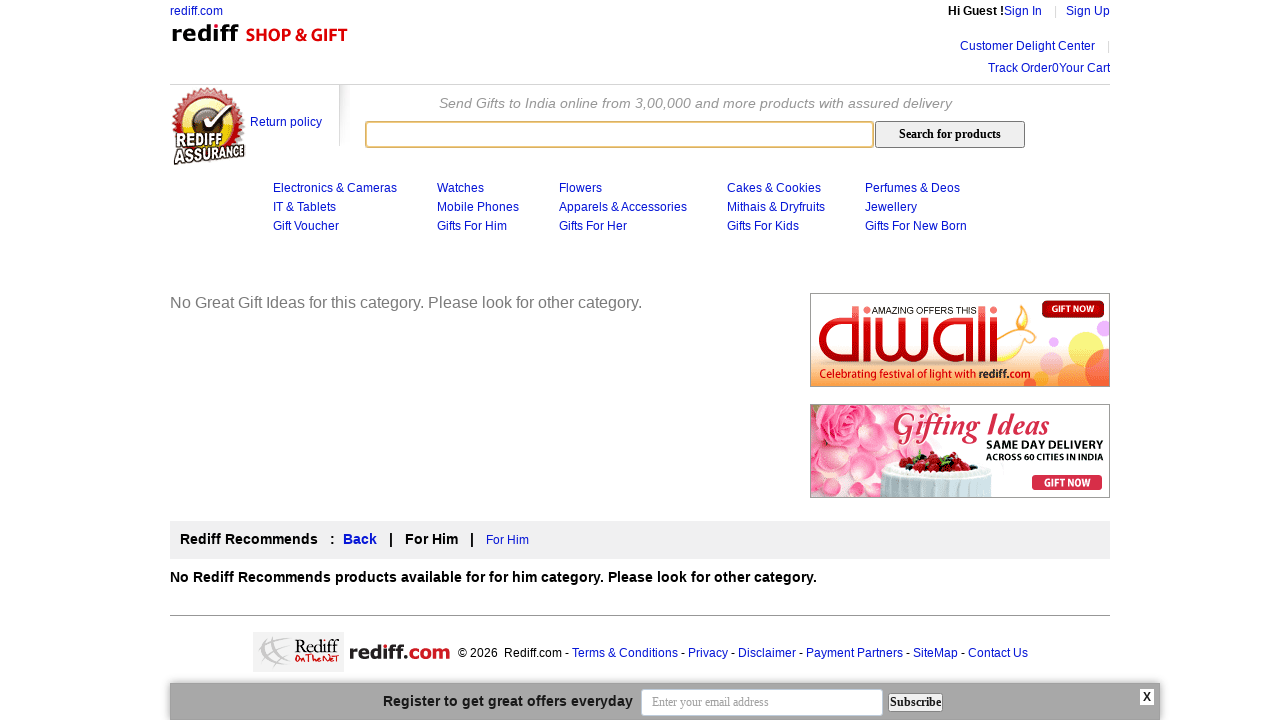

--- FILE ---
content_type: text/html
request_url: https://shopping.rediff.com/stores/apparels-&-accessories/for-him/6962
body_size: 13026
content:
<!doctype html>
<html>
<head>
<meta name="robots" content="noindex" />
<meta http-equiv="Content-Type" content="text/html; charset=ISO-8859-1">
<title>Send Gifts to India - Buy gifts, flowers, mobiles, electronics & more - Rediff Shopping</title>
<meta name="description" content="For Him for gift center from Rediff Online Shopping. Best Price for For Him - gift center with cash on delivery and free shipping. Order Now!" />
<meta name="keywords" content="gift center,gift center gift, gift center gifts, gifts, rediff shopping" />
<link rel="stylesheet" type="text/css" href="//imshopping.rediff.com/shoprediff/style_v7/giftstore.css" />
<link rel="stylesheet" type="text/css" href="//imshopping.rediff.com/shoprediff/style_v7/shop_common_13.css" />
<link rel="stylesheet" type="text/css" href="//imshopping.rediff.com/shoprediff/style_v7/new_home.css" />
<link rel="alternate" media="only screen and (max-width: 640px)" href="//mshop.rediff.com/stores/apparels-&amp;-accessories/for-him/6962" />
<style type="text/css">.n_store_pr{float:left;margin:0 30px 10px 0;width:205px;text-align:center;overflow:hidden;display:inline;min-height:285px;}.n_store_pr_thumb{width:205px;height:205px;text-align:center;overflow:hidden;margin:0 0 10px 0;}</style>
<script type="text/javascript">
var imshopping_domain = "//imshopping.rediff.com";

var org_domain = '//shopping.rediff.com';
var action_pass = '';
if (parseInt(navigator.appVersion.charAt(0))>=4){
var isIE=(navigator.appName.indexOf("Microsoft")!=-1)?true:false;
var isMoz=(navigator.userAgent.indexOf("Firefox")!=-1)?true:false;
}

</script>
<script type="text/javascript" src="//imshopping.rediff.com/shoprediff/js/jquery.js"></script>
<script language="javascript" type="text/javascript" src="//imshopping.rediff.com/shoprediff/js/shop_common_9_2.js"></script>

<script language="javascript" type="text/javascript">document.write(unescape("%3Cscript src='"+imshopping_domain+"/js/right_ban_giftShop.js?nocache=" + (new Date()).getTime() + "' type='text/javascript'%3E%3C/script%3E"));</script>
<script type="text/javascript">
var ajxStart = "7";
var ajxEnd = "16";
var newS = "0";
var org_domain  = "//shopping.rediff.com"
function loadXMLDocshop(storeid,ajxStart,ajxEnd)
{
	var url = org_domain+"/storesajax/"+storeid+"/"+ajxStart+"-"+ajxEnd;
	 if(document.getElementById('referer_src'))
		{
			  var ref_val =  document.getElementById('referer_src').value;

			  if(ref_val!='')
				{
				   url  = url + "?ref_src="+ref_val;
				}

		}
	var xmlhttp;
	if (window.XMLHttpRequest)
	{
	xmlhttp=new XMLHttpRequest();
	}
	else
	{
	xmlhttp=new ActiveXObject("Microsoft.XMLHTTP");
	}

	xmlhttp.onreadystatechange=function()
	{
	if (xmlhttp.readyState==4 && xmlhttp.status==200)
	{
	document.getElementById("myDiv").innerHTML=xmlhttp.responseText;
	document.getElementById("myDiv").style.display="block";
	}
	}
	xmlhttp.open("GET",url,true);
	xmlhttp.send();
}
function show(id){
	if(document.getElementById(id)){
	document.getElementById(id).style.display = '';
	}
}
function changeShow1(id,obj){
	show(id);
}
function changeShow2(id,obj){
	hide(id);
}
function changeHide1(id,obj){
	hide(id);
}
function changeHide2(id,obj){
	show(id);
}
function hide(id){
	if(document.getElementById(id)){
	document.getElementById(id).style.display = 'none';
	}
} 
function showDivN(dvnm){if(document.getElementById(dvnm)){document.getElementById(dvnm).style.display="block";}}
function hideDivN(dvnm){if(document.getElementById(dvnm)){document.getElementById(dvnm).style.display="none";}}
function showGiftidea(n)
{
	for(var i=1;i<=0;i++)
	{
		if(i==n)
		{
			if(document.getElementById('aa'+i)){document.getElementById('aa'+i).className='active';}
			showDivN('gg'+i);
		}
		else
		{
			if(document.getElementById('aa'+i)){document.getElementById('aa'+i).className='inactive';}
			hideDivN('gg'+i);
		}
	}
}
</script>


<script>(window.BOOMR_mq=window.BOOMR_mq||[]).push(["addVar",{"rua.upush":"false","rua.cpush":"false","rua.upre":"false","rua.cpre":"false","rua.uprl":"false","rua.cprl":"false","rua.cprf":"false","rua.trans":"","rua.cook":"false","rua.ims":"false","rua.ufprl":"false","rua.cfprl":"false","rua.isuxp":"false","rua.texp":"norulematch","rua.ceh":"false","rua.ueh":"false","rua.ieh.st":"0"}]);</script>
                              <script>!function(e){var n="https://s.go-mpulse.net/boomerang/";if("False"=="True")e.BOOMR_config=e.BOOMR_config||{},e.BOOMR_config.PageParams=e.BOOMR_config.PageParams||{},e.BOOMR_config.PageParams.pci=!0,n="https://s2.go-mpulse.net/boomerang/";if(window.BOOMR_API_key="3H7DM-DUBUY-RDQBT-UMPBE-VWJM9",function(){function e(){if(!o){var e=document.createElement("script");e.id="boomr-scr-as",e.src=window.BOOMR.url,e.async=!0,i.parentNode.appendChild(e),o=!0}}function t(e){o=!0;var n,t,a,r,d=document,O=window;if(window.BOOMR.snippetMethod=e?"if":"i",t=function(e,n){var t=d.createElement("script");t.id=n||"boomr-if-as",t.src=window.BOOMR.url,BOOMR_lstart=(new Date).getTime(),e=e||d.body,e.appendChild(t)},!window.addEventListener&&window.attachEvent&&navigator.userAgent.match(/MSIE [67]\./))return window.BOOMR.snippetMethod="s",void t(i.parentNode,"boomr-async");a=document.createElement("IFRAME"),a.src="about:blank",a.title="",a.role="presentation",a.loading="eager",r=(a.frameElement||a).style,r.width=0,r.height=0,r.border=0,r.display="none",i.parentNode.appendChild(a);try{O=a.contentWindow,d=O.document.open()}catch(_){n=document.domain,a.src="javascript:var d=document.open();d.domain='"+n+"';void(0);",O=a.contentWindow,d=O.document.open()}if(n)d._boomrl=function(){this.domain=n,t()},d.write("<bo"+"dy onload='document._boomrl();'>");else if(O._boomrl=function(){t()},O.addEventListener)O.addEventListener("load",O._boomrl,!1);else if(O.attachEvent)O.attachEvent("onload",O._boomrl);d.close()}function a(e){window.BOOMR_onload=e&&e.timeStamp||(new Date).getTime()}if(!window.BOOMR||!window.BOOMR.version&&!window.BOOMR.snippetExecuted){window.BOOMR=window.BOOMR||{},window.BOOMR.snippetStart=(new Date).getTime(),window.BOOMR.snippetExecuted=!0,window.BOOMR.snippetVersion=12,window.BOOMR.url=n+"3H7DM-DUBUY-RDQBT-UMPBE-VWJM9";var i=document.currentScript||document.getElementsByTagName("script")[0],o=!1,r=document.createElement("link");if(r.relList&&"function"==typeof r.relList.supports&&r.relList.supports("preload")&&"as"in r)window.BOOMR.snippetMethod="p",r.href=window.BOOMR.url,r.rel="preload",r.as="script",r.addEventListener("load",e),r.addEventListener("error",function(){t(!0)}),setTimeout(function(){if(!o)t(!0)},3e3),BOOMR_lstart=(new Date).getTime(),i.parentNode.appendChild(r);else t(!1);if(window.addEventListener)window.addEventListener("load",a,!1);else if(window.attachEvent)window.attachEvent("onload",a)}}(),"".length>0)if(e&&"performance"in e&&e.performance&&"function"==typeof e.performance.setResourceTimingBufferSize)e.performance.setResourceTimingBufferSize();!function(){if(BOOMR=e.BOOMR||{},BOOMR.plugins=BOOMR.plugins||{},!BOOMR.plugins.AK){var n=""=="true"?1:0,t="",a="aoiijryxzcoam2lpabda-f-c2d22545d-clientnsv4-s.akamaihd.net",i="false"=="true"?2:1,o={"ak.v":"39","ak.cp":"18386","ak.ai":parseInt("409712",10),"ak.ol":"0","ak.cr":9,"ak.ipv":4,"ak.proto":"h2","ak.rid":"2e887e8","ak.r":44387,"ak.a2":n,"ak.m":"dsca","ak.n":"essl","ak.bpcip":"3.144.132.0","ak.cport":37014,"ak.gh":"23.192.164.6","ak.quicv":"","ak.tlsv":"tls1.3","ak.0rtt":"","ak.0rtt.ed":"","ak.csrc":"-","ak.acc":"","ak.t":"1768882246","ak.ak":"hOBiQwZUYzCg5VSAfCLimQ==[base64]/D5I9prkBS4pWrKHiH9x6vffcf84yhg52v3V9LSnk3+BBWbT8c1iXhyWTEUDPDuBt4W0IMjfzAkWi/qSO8urLgHl0JmoIPSUNxHFYbE9pi4aqTLcnX34WVty7iKjkCu59pARyNLoG9GN01Yqd3vZm8zkFP659tYMKEjku3ZjtIhjMA=","ak.pv":"12","ak.dpoabenc":"","ak.tf":i};if(""!==t)o["ak.ruds"]=t;var r={i:!1,av:function(n){var t="http.initiator";if(n&&(!n[t]||"spa_hard"===n[t]))o["ak.feo"]=void 0!==e.aFeoApplied?1:0,BOOMR.addVar(o)},rv:function(){var e=["ak.bpcip","ak.cport","ak.cr","ak.csrc","ak.gh","ak.ipv","ak.m","ak.n","ak.ol","ak.proto","ak.quicv","ak.tlsv","ak.0rtt","ak.0rtt.ed","ak.r","ak.acc","ak.t","ak.tf"];BOOMR.removeVar(e)}};BOOMR.plugins.AK={akVars:o,akDNSPreFetchDomain:a,init:function(){if(!r.i){var e=BOOMR.subscribe;e("before_beacon",r.av,null,null),e("onbeacon",r.rv,null,null),r.i=!0}return this},is_complete:function(){return!0}}}}()}(window);</script></head>
<body>
<header class='page-header'>
<span class='nprogress-logo fade out'></span>
</header>
<!-- Begin comScore Tag -->

<script>
var _comscore = _comscore || [];
_comscore.push({ c1: "2", c2: "6035613" });
(function() {
var s = document.createElement("script"), el = document.getElementsByTagName("script")[0]; 
s.async = true;
s.src = "https://sb.scorecardresearch.com/cs/6035613/beacon.js";
el.parentNode.insertBefore(s, el);
})();
</script>
<noscript><img src="https://sb.scorecardresearch.com/p?c1=2&amp;c2=6035613&amp;cv=3.6.0&amp;cj=1" alt="comscore"></noscript>

<!-- End comScore Tag -->
<img src="about:blank"  id="metric_call" width="1" height="1"  class="hide">
<img src="about:blank"  id="metric_impression_call" width="1" height="1"  class="hide">
<iframe src="about:blank" name="metric_iframe_impression" id="metric_iframe_impression" width="1" height="1" frameborder="0" class="hide"></iframe>

<script>
var pageSrc  = '';
/* shop_Ruw starts */
//function rdCk(a){var b=document.cookie.split(";");var d=a+"=";for(var i=0;i<b.length;i++){var c=b[i];while(c.charAt(0)==" ")c=c.substring(1,c.length);if(c.indexOf(d)==0)return c.substring(d.length,c.length)}return null}function crtCk(n,v,x,p,d){var a=v==null||v==""?(new Date).getTime()*1E3+Math.round(Math.random()*1E3):escape(v);document.cookie=n+"="+a+(x?"; expires="+x:"")+"; path=/; domain=.rediff.com;"}function delCk(a){var b=new Date;b.setTime(b.getTime()+-1*24*60*60*1E3);crtCk(a,"",b)}function chkUVCk(){var a=rdCk("RuW");var b="Wed, 31-Dec-2031 23:59:59 GMT";if(a==null||a=="")crtCk("RuW",a,b)}chkUVCk();
/*  shop_Ruw ends  */



/* New loader code script start */
(function(l,k){"function"===typeof define&&define.amd?define(k):"object"===typeof exports?module.exports=k():l.NProgress=k()})(this,function(){function l(a,b,c){return a<b?b:a>c?c:a}function k(a,b,c){a="translate3d"===e.positionUsing?{transform:"translate3d("+100*(-1+a)+"%,0,0)"}:"translate"===e.positionUsing?{transform:"translate("+100*(-1+a)+"%,0)"}:{"margin-left":100*(-1+a)+"%"};a.transition="all "+b+"ms "+c;return a}function q(a,b){return 0<=("string"==typeof a?a:n(a)).indexOf(" "+b+" ")}function r(a,
b){var c=n(a),d=c+b;q(c,b)||(a.className=d.substring(1))}function t(a,b){var c=n(a);q(a,b)&&(c=c.replace(" "+b+" "," "),a.className=c.substring(1,c.length-1))}function n(a){return(" "+(a&&a.className||"")+" ").replace(/\s+/gi," ")}var d={version:"0.2.0"},e=d.settings={minimum:.08,easing:"linear",positionUsing:"",speed:300,trickle:!0,trickleSpeed:300,showSpinner:!1,barSelector:'[role="bar"]',spinnerSelector:'[role="spinner"]',parent:"body",template:'<div class="bar" role="bar"><div class="peg"></div></div><div class="spinner" role="spinner"><div class="spinner-icon"></div></div>'};
d.configure=function(a){var b;for(b in a){var c=a[b];void 0!==c&&a.hasOwnProperty(b)&&(e[b]=c)}return this};d.status=null;d.set=function(a){var b=d.isStarted();a=l(a,e.minimum,1);d.status=1===a?null:a;var c=d.render(!b),p=c.querySelector(e.barSelector),h=e.speed,v=e.easing;c.offsetWidth;w(function(b){""===e.positionUsing&&(e.positionUsing=d.getPositioningCSS());m(p,k(a,h,v));1===a?(m(c,{transition:"none",opacity:1}),c.offsetWidth,setTimeout(function(){m(c,{transition:"all "+h+"ms linear",opacity:0});
setTimeout(function(){d.remove();b()},h)},h)):setTimeout(b,h)});return this};d.isStarted=function(){return"number"===typeof d.status};d.start=function(){d.status||d.set(0);var a=function(){setTimeout(function(){d.status&&(d.trickle(),a())},e.trickleSpeed)};e.trickle&&a();return this};d.done=function(a){return a||d.status?d.inc(.3+.5*Math.random()).set(1):this};d.inc=function(a){var b=d.status;if(!b)return d.start();if(!(1<b))return"number"!==typeof a&&(a=0<=b&&.2>b?.1:.2<=b&&.5>b?.04:.5<=b&&.8>b?
.02:.8<=b&&.99>b?.005:0),b=l(b+a,0,.994),d.set(b)};d.trickle=function(){return d.inc()};(function(){var a=0,b=0;d.promise=function(c){if(!c||"resolved"===c.state())return this;0===b&&d.start();a++;b++;c.always(function(){b--;0===b?(a=0,d.done()):d.set((a-b)/a)});return this}})();d.render=function(a){if(d.isRendered())return document.getElementById("nprogress");r(document.documentElement,"nprogress-busy");var b=document.createElement("div");b.id="nprogress";b.innerHTML=e.template;var c=b.querySelector(e.barSelector),
p=a?"-100":100*(-1+(d.status||0));a=document.querySelector(e.parent);m(c,{transition:"all 0 linear",transform:"translate3d("+p+"%,0,0)"});e.showSpinner||(c=b.querySelector(e.spinnerSelector))&&c&&c.parentNode&&c.parentNode.removeChild(c);a!=document.body&&r(a,"nprogress-custom-parent");a.appendChild(b);return b};d.remove=function(){t(document.documentElement,"nprogress-busy");t(document.querySelector(e.parent),"nprogress-custom-parent");var a=document.getElementById("nprogress");a&&a&&a.parentNode&&
a.parentNode.removeChild(a)};d.isRendered=function(){return!!document.getElementById("nprogress")};d.getPositioningCSS=function(){var a=document.body.style,b="WebkitTransform"in a?"Webkit":"MozTransform"in a?"Moz":"msTransform"in a?"ms":"OTransform"in a?"O":"";return b+"Perspective"in a?"translate3d":b+"Transform"in a?"translate":"margin"};var w=function(){function a(){var c=b.shift();c&&c(a)}var b=[];return function(c){b.push(c);1==b.length&&a()}}(),m=function(){function a(a){return a.replace(/^-ms-/,
"ms-").replace(/-([\da-z])/gi,function(a,b){return b.toUpperCase()})}function b(b){b=a(b);var e;if(!(e=d[b])){e=b;a:{var u=document.body.style;if(!(b in u))for(var h=c.length,f=b.charAt(0).toUpperCase()+b.slice(1),g;h--;)if(g=c[h]+f,g in u){b=g;break a}}e=d[e]=b}return e}var c=["Webkit","O","Moz","ms"],d={};return function(a,d){var c=arguments;if(2==c.length)for(g in d){var e=d[g];if(void 0!==e&&d.hasOwnProperty(g)){var c=a,f=g,f=b(f);c.style[f]=e}}else{var g=a;f=c[1];c=c[2];f=b(f);g.style[f]=c}}}();
return d});
NProgress.start();
/* New loader code script end */


</script>
<iframe src="about:blank" name="metric_iframe" id="metric_iframe" width="1" height="1" frameborder="0" class="hide"></iframe>
<script type="text/javascript">

var querystring    = "";
var path    = "";
var Rkey_data    = "";
var referrer    = "";
var Rkey    = Math.floor(Math.random() * 1000000);
querystring    = window.location.search;
path        = window.location.pathname;
domain        = window.location.host;

if (querystring == "")
	Rkey_data = "?rkey="+Rkey;
else
	Rkey_data = "&rkey="+Rkey;

if (!document.referrer)
{
	referrer = "";
}
else
{
	referrer = encodeURIComponent(document.referrer);
	Rkey_data += "&ref="+referrer;
}
document.getElementById('metric_iframe').src = '//shopmetric.rediff.com/'+domain+path+querystring+Rkey_data;

</script>


<!-- container starts -->
<div class="container">
<div class="logo"><div>
<style>
.pr_rangetxtbox{width:45px;height:18px;font-size:10px;font-family:arial;overflow:hidden;text-align:center;padding:0px;}.pr_rangebtn{width:25px;font-size:10px;font-family:arial;height:25px;margin:0 0 0 3px;cursor:pointer;cursor:hand;}.pr_rangeto{font-size:10px;color:#444;margin:0 2px;}
</style>

<div id="n_slogo" class="floatL logobar_left">
<a href="http://rediff.com">rediff.com</a><div class="logowidth"><a title="Rediff Shopping" href="//shopping.rediff.com/" urlAlt="logo">
<img src="//imshopping.rediff.com/shopping/homepix/rediffshop-logo_220609.gif" border="0" title="Online Shopping India" alt="Online Shopping India: Shop Online At The Best Site & Buy Gifts, Mobiles, Clothes & Shoes - Rediff Shopping" /> </a>
</div></div>


<div class="floatR alignR grey1"><input type="hidden" name="referer_src" id="referer_src" value="" />
	<div id="topcart" class="div_topcart">
	<div class="floatL">
		<div style="height:35px;"><span id="username" class="black bold">Hi Guest !</span><span class="shopsprite span_sigin_info"><span id="sigin_info"></span></span></div>
		 <a target="_blank" href="//shopping.rediff.com/customer-care" class="f11">Customer Delight Center</a>&nbsp; &nbsp; |	</div>
	<div class="div_track_cart"><a id="order_status_link" href="http://track.rediff.com/click?url=___http://shopping.rediff.com/customer-care/order-list___&cmp=shop-other&lnk=shop-other&nsrv1=trdorder" class="f11"><span class="top_tracko_span"><i class="shopsprite track_ord_icon"></i>Track Order</span></a><a target="_parent" href="//commerce.rediff.com/commerce/v2/displaybag.jsp"  class="f11"><span class="top_cart_span"><i class="shopsprite top_cart_icon"></i><span id="cart_item" class="cartitem_no"></span>Your Cart</span></a></div>	

	<script language="javascript" type="text/javascript" >
	<!--
	var endyear 	= "2026";
	var  cdn_domain = "http://www.rediff.com";
	var  org_domain = "//shopping.rediff.com";
	var per_page_cat = "10";
	per_page_cat = parseInt(per_page_cat);
	var imshopping_domain = "//imshopping.rediff.com"; 
	var  world_org_domain = "http://mypage.rediff.com";
	var  books_domain = "http://books.rediff.com";
	var  p_type = "stores";
	var  display_scroll = "";
	var  imgpath	= "//imshopping.rediff.com/shoprediff/pix";
	var OAS_sitepage = "" ;
	var OAS_listpos = "" ;
	var Rlo="";
	var uid = "" ;
	var Rl = "";
	var loyolti_logo = "";
	var glb_segmentid = "";
	
	var ck=document.cookie;
	function getcookie(n)
	{
		var ar=n+"=";var al=ar.length;var cl=ck.length;var i=0;
		while(i<cl)
		{
			j=i+al;

			if(ck.substring(i,j)==ar)
			{
				e=ck.indexOf(";",j);
				if(e==-1){e=ck.length;}
				return unescape(ck.substring(j,e));
			}
			i=ck.indexOf(" ",i)+1;
			if(i==0){break;}
		}
		return "";
	}
	
	var Rm = "";	
	var Rsc = ""
	var item=0;
	var bkitem=0;
	var crt_count = "";
	Rlo	=	getcookie("Rlo");	
	Rlo =	unescape(Rlo).replace(/\+/g," ");
	Rlo =	Rlo.replace("@rediffmail.com","");
  	Rlo =   Rlo.replace(/[^\w\d\s\-\_]/ig,'');

	Rm	=	getcookie("Rm");
	Rl	=	getcookie("Rl");	
	Rl =    Rl.replace(/[^\w\d\s\-\_@\.]/ig,'');
	
	Rsc	=	getcookie("Rsc");
	crt_count	= getcookie("cart_count");
	

	if(crt_count != "" && crt_count != null)
	{
		crt_count = eval('(' + crt_count + ')');
		if(crt_count.NSR.S)
		{
			if(crt_count.NSR.S[1]){
				item = escape(crt_count.NSR.S[1]);
				if(isNaN(item)==true){item =0;}else{  item	=	escape(crt_count.NSR.S[1]);}
			}
		}
		if(crt_count.NSR.B)
		{
			if(crt_count.NSR.B[1])
			{
				bkitem = escape(crt_count.NSR.B[1]);
				if(isNaN(bkitem)==true){bkitem =0;}else{ bkitem	=	escape(crt_count.NSR.B[1]);}
				item = parseInt(item) + parseInt(bkitem);
			}
		}
	}
	else
	{
		item	=	getcookie("no_of_items");
		if(isNaN(item)==true)
		{
			item =0;
		}
		else
		{  item	=	getcookie("no_of_items");
		}
	}
	if(document.getElementById('cart_item'))
	{
		if(item == '' )
		{
			document.getElementById('cart_item').innerHTML = "0";
		}
		else
		{
			document.getElementById('cart_item').innerHTML = item ;
		}
	}
    

	if ((Rlo != "" || Rl!="") && Rm != "")
	{
		if(Rlo != "" )
		{
			if(loyolti_logo == '')
			{
				document.getElementById('username').innerHTML	= "Hi <a href='"+world_org_domain+"/profile/myprofile' class='proper' title='View your MyPage' >"+Rlo+"</a>";
			}
			else
			{
				document.getElementById('username').innerHTML	= "Hi "+Rlo;
			}
		}
		else
		{
			Rl = Rl.substring(0,Rl.lastIndexOf('@'));
			if(loyolti_logo == '')
			{
				document.getElementById('username').innerHTML	= "Hi <a href='"+world_org_domain+"/profile/myprofile' class='proper' title='View your MyPage' >"+Rl+"</a>";
			}
			else
			{
				document.getElementById('username').innerHTML	= "Hi "+Rl ;
			}
		}
	}
	else
	{
		document.getElementById('sigin_info').innerHTML = "<a href='/login'>Sign In</a>&nbsp; &nbsp; | &nbsp; <a href='http://register.rediff.com/register/register.php?FormName=user_details'>Sign Up</a>" ;
		
		/*document.write(" ");
		if(Rlo != "" && Rm != "" )
		{
			document.write("&nbsp;|&nbsp;");
		}*/
	}

	if ((Rlo != "" || Rl!="") && Rm != "")
	{
		if(glb_segmentid == '1420')
		{
			document.getElementById('sigin_info').innerHTML = "<a href='http://mypage.rediff.com/signout/airtel' title='Sign out'>Sign Out</a>";		
		}
		else
		{
			document.getElementById('sigin_info').innerHTML = "<a href='"+org_domain+"/signout' title='Sign out'>Sign Out</a>";				
		}
		/*if(document.getElementById('order_status_link'))
		{
			document.getElementById('order_status_link').href="http://shopping.rediff.com/customer-care/order-list";
		}*/
	}
	
	

	//-->
	</script>
	
	
	</div>
	</div>
<span class="clear"></span>

<div id="div_corpo_gift" class="box_corpo_gift"></div>
<div id="trans_new" class="trans_new"></div><div id="div_become_seller" class="box_bseller"></div>
<div id="div_box_assure" class="box_assure_copy"></div>

<div id="div_newsubcribtion" class="div_newsubcribtion hide">
<div class="floatR emailclose curhand" onclick="hideDiv('trans_new');hideDiv('div_newsubcribtion');">X</div>
<div class="ht20"></div>
<div class="grey1 bold"> <span class="shopsprite sm_mailicon"></span> Get our daily deals email</div>
<hr class="hrline grey1" size="1" noshade />
<div class="ht15"></div>
<div id="frmdata">
<form name="frm_subscribe_offer_top" action="" method="POST" class="gf_promo_form">
<input type="text" name="email" value="Enter your email address" class="gf_promo_txtbox" onkeypress="if(event.keyCode==13)return subscribenew(this.form);" onfocus="showDefValue(this);sub_clickTacking('email');" onblur="showDefValue(this);" autocomplete="off" /><input type="button" class="subscibebtnnew bold" value="Submit" class="gf_promo_btn" onclick='return subscribenew(this.form);' />
</form>
</div>

</div></div><span class="clear"></span></div>
<span class="clear"></span>
	<div id="assure_symbol" class="assure_symbol" onclick="showAssuraceBox();"><div class="assure_symbole_in">Return policy</div></div>
	<div class="floatL"><h2 class="choosefrom">Send Gifts to India online from 3,00,000 and more products with assured delivery</h2><span class="clear"></span>
	<div class="srchcontainer"><input type="text" autocomplete="off" id="srchwordbk" name="srchwordbk" class="homesrchbox_n srchwordbk" value="" onclick='chkfirstTime()' /><input type="text" autocomplete="off" id="srchword" name="srchword" class="homesrchbox_n srchword" onfinishinput="alert('You typed ' + input_field.val())" /><input type="hidden" name="src" id="snsSRC" value="web" /><input type="button" tabindex="4" onclick="searchText();" value="Search for products" class="newsrchbtn" /><div id="sug1" class="sug" /></div></div>
	</div>
	<span class="clear"></span><span class="ht10"></span>
	<div id="myDataDiv" class="wd100 hide"></div>
	<!-- home_page starts -->
	<div id="home_page">
		<center><table cellspacing="0" cellpadding="0" border="0" class="alignL">
		<tr>
		<td class="catagory_td"><h3><a urlAlt="store" href="//shopping.rediff.com/stores/electronics/6955" class="catLnk">Electronics & Cameras</a></h3></td>
		<td class="catagory_td"><h3><a urlAlt="store" href="//shopping.rediff.com/stores/watches/6961" class="catLnk">Watches</a></h3></td>
		<td class="catagory_td"><h3><a urlAlt="store" href="//shopping.rediff.com/stores/flowers/2664" class="catLnk">Flowers</a></h3></td>
		<td class="catagory_td"><h3><a urlAlt="store" href="//shopping.rediff.com/stores/cakes-and-cookies/6928" class="catLnk">Cakes & Cookies</a></h3></td>
		<td class="catagory_td"><h3><a urlAlt="store" href="//shopping.rediff.com/stores/perfumes-and-deos/3183" class="catLnk">Perfumes & Deos</a></h3></td>
		
		</tr>
		<tr>
			<td class="catagory_td"><h3><a urlAlt="store" href="//shopping.rediff.com/stores/it-and-tablets/7251" class="catLnk">IT & Tablets</a></h3></td>
			<td class="catagory_td"><h3><a urlAlt="store" href="//shopping.rediff.com/stores/mobile-phones/6958" class="catLnk">Mobile Phones</a></h3></td>
			<td class="catagory_td"><h3><a urlAlt="store" href="//shopping.rediff.com/stores/apparels-and-accessories/6956" class="catLnk">Apparels & Accessories</a></h3></td>
			<td class="catagory_td"><h3><a urlAlt="store" href="//shopping.rediff.com/stores/mithais-and-dryfruits/5785" class="catLnk">Mithais & Dryfruits</a></h3></td>
			<td class="catagory_td"><h3><a urlAlt="store" href="//shopping.rediff.com/stores/jewellery/6959" class="catLnk">Jewellery</a></h3></td>
		</tr>
		<tr>
			<td class="catagory_td"><h3><a urlAlt="store" href="//shopping.rediff.com/stores/gift-voucher/3559" class="catLnk">Gift Voucher</a></h3></td>
			<td class="catagory_td"><h3><a urlAlt="store" href="//shopping.rediff.com/stores/gifts-for-him/2653" class="catLnk">Gifts For Him</a></h3></td>
			<td class="catagory_td"><h3><a urlAlt="store" href="//shopping.rediff.com/stores/gifts-for-her/2654" class="catLnk">Gifts For Her</a></h3></td>
			<td class="catagory_td"><h3><a urlAlt="store" href="//shopping.rediff.com/stores/gifts-for-kids/2657" class="catLnk">Gifts For Kids</a></h3></td>
			<td class="catagory_td"><h3><a urlAlt="store" href="//shopping.rediff.com/stores/gifts-for-new-born/6929" class="catLnk">Gifts For New Born</a></h3></td>
		</tr>

		
		</table></center>

		<span class="clear"></span><span class="ht20"></span>
		<!-- Great Gift starts -->
		<div class="floatL">
										<div class="f16 alignC grey4"><br /><br />No Great Gift Ideas for this category. Please look for other category.</div>
					</div><!-- Great Gift ends -->
		<!-- divgiftbanner starts -->
		<div class="divgiftbanner">
			<div class="send_gifts" id="gifts_usa hide"></div>
			<div class="send_gifts" id="gifts_ind">
				<script type="text/javascript">
				
				var iRandNo2 = Math.floor(Math.random()*pausecontent2.length);
				var sBrand2 = pausecontent2[iRandNo2];
				var gft_us2 = document.getElementById("gifts_usa");
				if(gft_us2){if(gft_us2.style.visibility!='hidden'){sBrand2 = pausecontent2[1];}}
				document.write(sBrand2);
				
				</script>
			</div>
		</div><!-- divgiftbanner ends -->
		<span class="clear"></span><span class="ht20"></span>

		<div class="topSellinglabel"><b>Rediff Recommends</b> &nbsp; 
				 :&nbsp;  <a  onclick="javascript:history.back();" href="javascript:void(0);"> Back</a> &nbsp; | &nbsp;   For Him &nbsp; | &nbsp; 			<a urlAlt="store" class="font12" href="/stores/for-him/for-him/6962">For Him</a>					</div><span class="ht10"></span>
			

		<div id="myDiv" class="giftMydiv">
			<div class="container">
				<div>
					<div>
						<div class="left_products giftproductalign">
															<div class="alignL f14 bold">No Rediff Recommends products available for for him category. Please look for other category.</div>
													</div>
					</div>
					<div class="clear"></div>
					<div class="pre_next_right"></div>
					<span class="clear"></span>
				</div>
			</div>
			<span class="clear"></span>
		</div><!-- end of mydiv-->      
			
	</div><!-- home_page starts -->

	<div id="currentHash"></div>
	
	<iframe id="historyFrame" src="//shopping.rediff.com/shoprediff/js/HistoryFrame.htm" class="hide"></iframe>
    <span class="clear"></span><span class="ht15"></span>
	
	<div class="grey5">
				</div>
	<div class="footer"><img src="//imshopping.rediff.com/shoprediff/pix/blank.gif" style="background:url('http://imworld.rediff.com/worldrediff/pix/rediff-on-net-footer-1.png') no-repeat 0 1px; width:205px;height:45px;vertical-align:middle;" alt="rediff on the net" />&#169; 2026&nbsp; Rediff.com - <a href="javascript:openpopterms()">Terms &amp; Conditions</a> - <a href="javascript:openpopprivacy()">Privacy</a> - <a href="javascript:openpopdisc()">Disclaimer</a> - <a href="javascript:openpaympart()">Payment Partners</a> - <a href="//shopping.rediff.com/shopping/sitemap.html">SiteMap</a> - <a href="http://support.rediff.com/cgi-bin/support/printform.cgi?id=shop_ff_10.htm&amp;subject=Shopping:%20FEEDBACK" target="_blank">Contact Us</a>
	<script language="javascript" type="text/javascript">
	
	function openpopterms()
	{window.open("http://imshopping.rediff.com/shopping/shpterms.htm","win1","toolbar=no,directories=no,resize=yes,menubar=no,location=no,scrollbars=yes,width=538,height=450,maximize=null,top=70,left=80");}
	function openpopprivacy()
	{window.open("http://imshopping.rediff.com/shopping/shp_PrivacyPolicy.htm","win2","toolbar=no,directories=no,resize=yes,menubar=no,location=no,scrollbars=yes,width=538,height=450,maximize=null,top=70,left=80");}
	function openpopdisc()
	{window.open("http://imshopping.rediff.com/shopping/shpdisc.htm","win3","toolbar=no,directories=no,resize=yes,menubar=no,location=no,scrollbars=yes,width=538,height=450,maximize=null,top=70,left=80");}
	function openpaympart()
	{window.open("http://imshopping.rediff.com/shopping/paymentpartners.html","win3","toolbar=no,directories=no,resize=yes,menubar=no,location=no,scrollbars=yes,width=538,height=450,maximize=null,top=70,left=80");}
	 
	</script>
	
	
	</div>

	<div id="div_crpblurb" class="crp_blurb"><div class="crp_blurbsprite crp_blurb_top"></div><div class="crp_blurb_mid"><div class="crp_blurb_close" onclick="hideDiv('div_crpblurb');" title="Close">X</div><span class="clear"></span><p>Highly recommended for corporate gifting or employee gift initiative for traders<br />and sellers alike. <span class="bold">To know more</span> <span class="blue curhand bold" onclick="showCorpoBox(0);"><u>click here</u></span></p></div><div class="crp_blurbsprite crp_blurb_bot"></div></div>
	<div id="div_bsellerblurb" class="crp_blurb"><div class="crp_blurbsprite crp_blurb_top"></div><div class="crp_blurb_mid"><div class="crp_blurb_close" onclick="hideDiv('div_bsellerblurb');" title="Close">X</div><span class="clear"></span><span class="ht5"></span><p>Want to showcase and sell your products on rediff com? <span class="blue curhand bold" onclick="showBecomeSeller();"><u>Click here</u></span> to know how.</p></div><div class="crp_blurbsprite crp_blurb_bot"></div></div>
</div><!-- container ends -->
<div id="div_gotop_outer" style="display:none;background:#686868;padding:10px 5px;right:5px;text-align:center;position:fixed;top:300px;z-index:1000;border-radius:5px;"><div style="width:50px;border-top:solid 5px #fff;text-align:center;color:#fff;font:bold 12px arial;padding:5px 0;cursor:pointer;cursor:hand;"><span class="f14">&#9650;</span><br />Go to<br />top</div></div>
<script type="text/javascript">
<!--

function positionGoTOp(){if(document.getElementById('div_gotop_outer')){if(($.browser.msie && parseInt($.browser.version, 10) <= 7 ) || (navigator.userAgent.search(/iPad/i) >= 0)){$("#div_gotop_outer").css({position:'absolute',top:($(window).scrollTop()+$(window).height()- ($("#div_gotop_outer").height()+200))+"px"});}if((document.getElementById('myDataDiv').style.display == "block" || document.getElementById('currentHash').style.display == "block" || display_scroll=='Y') && $(window).scrollTop() > 200){$('#div_gotop_outer').fadeIn("slow");}else{$('#div_gotop_outer').fadeOut("slow");}}if(typeof CkTop == 'function'){CkTop();}}
$('#div_gotop_outer').click(function(){$("html, body").animate({scrollTop: 0 },1000);return false;});

window.onscroll = function(){positionGoTOp();}
//-->
</script>

<style type="text/css">
.div_gf_promo{position:fixed;width:968px;height:30px;bottom:0px;border:solid 1px #979797;padding:5px 5px 0px 15px;-moz-box-shadow: 0 0 8px #979797;-webkit-box-shadow:0 0 8px #979797;box-shadow:0 0 8px #979797;background:#9f9f9f;text-align:center;z-index:1000;opacity:.9;filter:alpha(opacity=90);}
.gf_title{color:#735a5a;font-weight:bold;font-size:18px;margin:5px 30px 0px 0;}
.gf_title1{color:#a80808;font-weight:bold;font-size:24px;margin:5px 30px 15px 0;}
.gf_description{font-size:13px;font-weight:bold;color:#979797;margin:0 30px 15px 0;}
.gf_close_p{text-align:right;}.gf_close{display:inline-block;width:17px;height:15px;border:solid 1px #c7c7c7;background:#d7d7d7;text-align:center;cursor:pointer;cursor:hand;font-weight:bold;}
.gf_promo_form{margin:0 auto;padding:0;}
.gf_promo_txtbox{width:230px;height:25px;color:#979797;border-radius:3px;border:solid 1px #b7c7d7;outline:0;-webkit-appearance:none;line-height:23px;vertical-align:middle;margin:0 5px;padding:0 0 0 10px;}
.gf_promo_btn{width:85px;height:27px;vertical-align:middle;border:solid 1px #606e6f;background:#979797;color:#fff;font:bold 14px arial;outline:0;-webkit-appearance:none;border-radius:3px;cursor:pointer;cursor:hand;}
.gf_saving{font:bold 20px arial;color:#e00707;}.gf_thank{color:#a80808;font-weight:bold;font-size:16px;margin:22px 30px 0 0;}
.gf_howto{font-size:14px;margin-top:16px;}.div_gf_promo_2{text-align:left;display:none;}.gf_explore{font-size:14px;font-weight:bold;color:#979797;margin:0 30px 5px 0;}
.gf_steps{font-size:12px;color:#979797;margin:5px 0 0 0;line-height:1.5em;}
.subscibebtn{width:93px;height:28px;background:#87ba01;color:#fff;font:normal 15px 'arial';border:solid 3px #7aa70d;border-left:none;cursor:pointer;cursor:hand;-webkit-appearance:none;}
.bdeal_prd_title{height:40px;overflow:hidden;}
.sub_close{float:right;background:#fff;font-weight:bold;padding:1px 3px;cursor:pointer;cursor:hand;}
</style>


<div id="div_gf_promo" class="div_gf_promo">
	<div title="Close" onclick="$('#div_gf_promo').hide();" class="sub_close" >X</div>
	<div id="div_gf_promo_1">
		<form name="frm_subscribe_offer" action="" method="POST" class="gf_promo_form"><span class="f14 white bold">Register to get great offers everyday</span>
		<input type="text" name="email" value="Enter your email address" class="gf_promo_txtbox" onkeypress="if(event.keyCode==13)return subscribe(this.form);" onfocus="showDefValue(this);sub_clickTacking('email');" onblur="showDefValue(this);" autocomplete="off" /><input type="button" class="subscibebtnnew bold" value="Subscribe" class="gf_promo_btn" onclick='return subscribe(this.form);' />
		</form>
	</div>
	<div id="div_gf_promo_2" style="text-align:center;font-size:16px;color:#fff; font-weight: 700;" class="div_gf_promo_2">
		Thank you for subscribing.
	</div>
	<iframe src="about:blank" name="metric_sh_NLiframe" id="metric_sh_NLiframe" width="1" height="1" frameborder="0" style="display:none;" ></iframe>
</div>

<script language='javascript'>

var closewith ='closenofill';

function subscribe(frmObj)
{
	var email =  document.frm_subscribe_offer.email.value;
	if(!validEmail(email))
	{
		document.frm_subscribe_offer.email.focus();
		alert("Please enter a valid email");
		errorAfterSubmit('email',1);
		return false;
	}
	/* books_per_page page variable assgined in respective tpl and values is in config*/
   var reqData = '';
	var cpage_url = document.location;
    reqData = 'email='+frmObj.email.value+'&page_url='+encodeURIComponent(cpage_url); 
	 url =org_domain+"/subscribe/";	
	 sub_fillTacking('email');
	
	jQuery.ajax({				  
		url: url,
		type:'POST',
		data		: reqData,
		cache: false,
		cache: false,
		beforeSend: function(xhr){ 
			
		},
		success: function(resp)
		{ 
			if(resp=="210" || resp=="269" )
			{ 
				alert('Email already subscribed.');
				//$("#errormsg").html('Email already subscribed.');
				errorAfterSubmit_new('email',resp);
			}
			if(resp=="1" )
			{ 
				alert('Please enter valid email address.');
				errorAfterSubmit('email',resp);
			}
			if(resp=="200" )
			{ 
				$("#div_gf_promo_1").hide();
				$("#div_gf_promo_2").show();
				closewith = 'thankyouclosed';
				if(document.getElementById('metric_sh_NLiframe')){document.getElementById('metric_sh_NLiframe').src = "//shopmetric.rediff.com/shopping.rediff.com/nlsubscribe/thanks?rkey="+Math.random();}
				
				
			}

			
		}
	});
	return false;
}
function showDefValue(ob){if(ob.value == ob.defaultValue){ob.value ='';}else if(ob.value==''){ob.value=ob.defaultValue;}}
function validEmail(email)
{
	var exclude=/[^@\-\.\w]|^[_@\.\-]|[\._\-]{2}|[@\.]{2}|(@)[^@]*\1/;
	var hc=/\.[a-zA-Z]{2,4}$/;
	if((email.search(exclude)!=-1)||(email.search(hc)==-1)){return false;}
	var atPos=email.indexOf("@",0);var pPos1=email.indexOf(".",0);var periodPos=email.indexOf(".",atPos);var pos1=pPos1;var pos2=0;
	while(pos2>-1){pos2=email.indexOf(".",pos1+1);if(pos2==pos1+1){return false;}else{pos1=pos2;}}
	if(atPos==-1){return false;}
	if(atPos==0){return false;}
	if(pPos1==0){return false;}
	if(email.indexOf("@",atPos+1)>-1){return false;}
	if(periodPos==-1){return false;}
	if(atPos+1==periodPos){return false;}
	if(periodPos+3>email.length){return false;}
	return true;
}

var current_page_reff   = document.referrer;
var refFrom			    = current_page_reff.replace('http://','').replace('https://','').split(/[/?#]/)[0];
//alert(refFrom.indexOf("google") +'reffff'+refFrom);
var checknewsletter = getMyCookie("btsp");
/*if(checknewsletter=='' && ( refFrom.indexOf("google") > 0 || refFrom.indexOf("facebook") > 0  ))
{*/
	//window.setTimeout(function(){var rtpix = parseInt(($(window).width()-950) / 2); $('#div_gf_promo').show(); $('#div_gf_promo').animate({right:rtpix},1000); },5000);

/*}
*/
if(checknewsletter=='')
{
	$('#div_gf_promo').show();

}
if(checknewsletter!='')
{
	$('#div_gf_promo').hide();

}
function closeSubscripBox()
{  
	document.getElementById('div_gf_promo').style.display = "none";
	if(document.getElementById('metric_sh_NLiframe')){document.getElementById('metric_sh_NLiframe').src = "//shopmetric.rediff.com/shopping.rediff.com/nlsubscribe/"+closewith+"?rkey="+Math.random();}
}

function sub_clickTacking(ob)
{
	if(document.getElementById('metric_sh_NLiframe'))
	{
		 setTimeout(function (){
                document.getElementById('metric_sh_NLiframe').src = "//shopmetric.rediff.com/shopping.rediff.com/nlsubscribe/"+ob+"?rkey="+Math.random();
            },500);
		
	}
}
function errorAfterSubmit(ob,resp)
{
	if(document.getElementById('metric_sh_NLiframe'))
	{
		document.getElementById('metric_sh_NLiframe').src = "//shopmetric.rediff.com/shopping.rediff.com/nlsubscribe/"+ob+"/filledwitherror?rkey="+Math.random()+'&respcode='+resp;
		
		
	}
}
function errorAfterSubmit_new(ob,resp)
{
	if(document.getElementById('metric_sh_NLiframe'))
	{
		document.getElementById('metric_sh_NLiframe').src = "//shopmetric.rediff.com/shopping.rediff.com/nlsubscribe/"+ob+"/exist?rkey="+Math.random()+'&respcode='+resp;
		
		
	}
}

function sub_fillTacking(ob)
{
	if(document.getElementById('metric_sh_NLiframe'))
	{
		
	    document.getElementById('metric_sh_NLiframe').src = "//shopmetric.rediff.com/shopping.rediff.com/nlsubscribe/"+ob+"/filled?rkey="+Math.random();
			
	}
}

function subscribenew(frmObj)
{
	var email =  document.frm_subscribe_offer_top.email.value;
	if(!validEmail(email))
	{
		document.frm_subscribe_offer_top.email.focus();
		alert("Please enter a valid email");
		errorAfterSubmit('email',1);
		return false;
	}
	/* books_per_page page variable assgined in respective tpl and values is in config*/
   var reqData = '';
	var cpage_url = document.location;
    reqData = 'email='+frmObj.email.value+'&page_url='+encodeURIComponent(cpage_url); 
	 url =org_domain+"/subscribe/";	
	 sub_fillTacking('email');
	
	jQuery.ajax({				  
		url: url,
		type:'POST',
		data		: reqData,
		cache: false,
		cache: false,
		beforeSend: function(xhr){ 
			
		},
		success: function(resp)
		{ 
			if(resp=="210" || resp=="269" )
			{ 
				alert('Email already subscribed.');
				//$("#errormsg").html('Email already subscribed.');
				errorAfterSubmit_new('email',resp);
			}
			if(resp=="1" )
			{ 
				alert('Please enter valid email address.');
				errorAfterSubmit('email',resp);
			}
			if(resp=="200" )
			{ 
				$("#frmdata").html('<span class="bold grey1" style="padding-left:20px;">Thank you for subscribing.</span>');
				
				closewith = 'thankyouclosed';
				if(document.getElementById('metric_sh_NLiframe')){document.getElementById('metric_sh_NLiframe').src = "//shopmetric.rediff.com/shopping.rediff.com/nlsubscribe/thanks?rkey="+Math.random();}
				
				
			}

			
		}
	});
	return false;
}

</script>




<script language="javascript" type="text/javascript">
Suggestionr.initr('sugbox1','sug1','srchword',true);
document.getElementById('srchword').focus();
</script>
<script type="text/javascript">
	showGiftidea(1);

</script>
<script language="JavaScript">

//Suggestionr.initr('sugbox','sug','Query',true);


/* You may give each page an identifying NAME, server, and channel on
the next linevar  */

//getminitopcart();
var pageName="Store: gift centergift center"
var channel="gift center category page"

var server=""
var pageType=""
var prop1=""
var prop2=""
var prop3=""
var prop4=""
var prop5=""
/* E-commerce Variables */
var campaign=""
var state=""
var zip=""
var events=""
var products=""
var purchaseID=""
var eVar1=""
var eVar2=""
var eVar3=""
var eVar4=""
var eVar5=""
//-->

</script>
<noscript>
<div align="center">Your browser does not support JavaScript or may be you have disabled JavaScript. To view this
page you need to use a browser that supports JavaScript or enable JavaScript.</div>
</noscript>

<script language="javascript">

tracking('HOME');

</script>
<noscript><img src="http://an.rediff.com/record.php?service=SHOPSCRIPT" height="1" width="1" border="0" alt="shop"></noscript>

</body>
</html>

--- FILE ---
content_type: text/css
request_url: https://imshopping.rediff.com/shoprediff/style_v7/giftstore.css
body_size: 1276
content:
html{min-height:101%;}body,p,div,ul,li,ol,span,form,iframe{font:normal 12px Arial, Helvetica, sans-serif;margin:0px;padding:0px}body{margin:0 auto;width:940px;text-align:center}img{border:0;}a{color:#0055CC;text-decoration:none}a:hover{text-decoration:underline}.input{font:normal 14px Arial;margin:0 6px 0 0;padding:3px;width:500px;vertical-align:middle;height:20px}.button {cursor:pointer;font:normal 14px Arial;padding:3px 5px;-x-system-font:none;margin:0px;vertical-align:middle}.container{margin:0 auto;width:940px;text-align:left;padding:0 0 5px 0;overflow:hidden;}.logo{padding:0px 0 5px 0; width:940px;margin:0 0 0 0;border-bottom:solid 1px #d5d5d5;}.logo_pad{padding:5px 0}.logo a{font:normal 12px/22px arial}.logo_right{float:right;text-align:right;margin:7px 0 0 0}.logo_right img{float:left}.logo_right_pad{padding:0 5px;font:normal 12px arial}.logo_right span{color:#999;line-height:22px}.logo_right span a{padding:0 5px;font:normal 12px/18px arial}.search{padding:0px 0 10px 0;text-align:center;}.products_text{width:940px;float:left;margin:15px 0px 0px;padding:0 10px 0 10px;}.products{margin:0 44;width:712px;border:0px solid #111;float:left;}.products_cont{float:left;margin:0 0 10px}.left_products{margin:0;}.bestdeal_cont{float:left;width:100%;margin:0 0 5px;border:0px solid #000;}.store_prod{width:155px;float:left;margin:0 20px 0 5px;display:inline;}.clear{clear:both}.footer{padding:10px 0;text-align:center;border-top:1px solid #ccc;width:940px;margin:10px auto 0;}.footer span{color:#999;padding:0 0 0 7px}.footer span a{padding:0 7px}.pre_next_right{font:bold 12px Arial;color:#000;text-align:right;}.dblock{display:block;}.font12{font:normal 12px arial;line-height:18px;}.bfont13{font:bold 13px arial;}.floatL{float:left;}.paddlr10{padding:0px 10px;}.ftrprodblc{float:left;width:350px;height:130px;background-color:#F5F4F4;padding:10px;margin-right:15px;}.ftrprodblc1{float:left;width:150px;height:151px;background-color:#F5F4F4;padding: 10px 10px 0 10px;}.ftrprodblc2{float:left;width:180px;height:151px;background-color:#F5F4F4;margin-right:15px;padding:10px 10px 0 10px;}.font16{font:normal 16px arial;color:#A40A00;}#sugbox{position:absolute; _width:507px; width:507px !important; width:507px; z-index:9999999; }#sug{position:relative; _width:507px; width:507px !important; width:507px; height:0px; z-index:99999;margin-left:0px;.margin-left:-307px;_margin-left:-306px; }.DefaultRowColor{background-color:white;color:#000;font:normal 9pt arial;padding:3px 5px;text-align:left;}.HighlightRow{background-color:#72AFEB; /* BLUE */	background-color:#E5E5E5; /* GRAY */	color:#FFF; /* WHITE */	color:#000; /* BLACK */	font:normal 9pt arial;padding:3px 5px;text-align:left;}/* Suggestion Box */.suggbox{/*height:auto;*/border:solid 1px #888;border-top:none;}form{margin:0px;padding:0px;}.footer{padding:10px 0;text-align:center;border-top:1px solid #ccc;width:940px;margin:10px auto 0;}
.giftnavContainer .active {
	background: url("http://imshopping.rediff.com/shoprediff/pix/dark_grey_round.gif") no-repeat 8px 0;
	float: left;
    height: 22px;
    font-weight: bold;
	padding: 3px 10px 0 15px;
	cursor:text;
	color:#000;
}

.giftnavContainer .inactive {
    float: left;
    height: 22px;
	font-weight:normal;
	padding: 3px 10px 0 15px;
	cursor:pointer;cursor:hand;
	color:#0717d7;
}
.div_giftdeals{width:610px;_width:620px;height:180px;border:solid 1px #cdcdcd;overflow:hidden;margin:10px 0 0 0;padding:20px 0 0 0;}
.giftnavContainer{font:bold 14px arial;}
.divgiftbanner{width:300px; float:right;margin:30px 0 0 0;display:inline;}

--- FILE ---
content_type: text/css
request_url: https://imshopping.rediff.com/shoprediff/style_v7/shop_common_13.css
body_size: 5038
content:
.shsprite{background:url("http://imshopping.rediff.com/shoprediff/pix/sprite_shopping1.png") no-repeat;}
.choosetocopy{color:#A19E9E;font:italic bold 16px Arial;}
.srchcontainer{width:660px;position:relative;border:none;margin:0;text-align:center;}
.homesrchbox{font-family: arial,FreeSans;font-size:14px;height: 20px;margin:0 6px 0 0px;padding:3px 0 2px 3px;vertical-align: middle; width:504px;}
.homesrchbox_n{font-family: arial,FreeSans;font-size:14px;height:20px;margin:0 6px 0 0px;padding:3px 0 2px 3px;vertical-align: middle;width:504px;}
.srchwordbk{z-index:1;color:#dbdbdb;background:white;}
.srchword{z-index:1000;color:#000;position:absolute;border:1px solid #ccc;}
.wd100{width:100%;}.f10{font-size:10px;}.f14{font-size:14px;}.bold{font-weight:bold;}.normal{font-weight:normal;}.f13{font-size:13px;}
.hide{display:none;}.inline{display:inline;}
.products{width:660px; float:left; margin-left:15px; _margin-left:0px;}
.products_link{float:left;margin:0 5px 10px 0;width:160px;}
.prod_name{font:normal 12px arial; color:#0055CC; margin-top:0px; margin-bottom:4px;}
.viewall_cat_link{background:url(http://imshopping.rediff.com/shoprediff/pix/icon_more_arrow200709.gif) no-repeat right 5px;width:113px;float:left;margin:47px 0 0 0;}
.bestdeal_nav{border-color:#F1F1F1;padding:5px;}
.pad2{padding:2px;}.lht22{line-height:22px;}
.moredeallink{background:url(http://imshopping.rediff.com/shoprediff/pix/icon_more_arrow200709.gif) no-repeat 45px 7px;}
.bestdeal_prod{float:left;width:460px;}
.mtop5{margin-top:5px}.mtop10{margin-top:10px}.mtop20{margin-top:20px}
.bestdealleft{float:left;width:200px;height:200px; text-align:center; position:relative;}
.imgh4{width:200px;height:200px;overflow:hidden;}
.bestdealright{float:right;width:230px;overflow:hidden;}
.black{color:#000;}.red{color:#ff0000;}.nodecor{text-decoration:none;}
.best_prod_title{font:bold 14px arial;color:black;text-decoration:none;color:black;}
.best_prod_mrp{text-decoration: line-through; color:#7A7A7A; font:normal 14px arial; line-height:15px;}
.best_prod_webp{color:#000000; font:bold 14px arial; line-height:15px;font-weight:bold;}
.logowidth{width:180px;}
.padtop18{padding:18px 0 0 0;}
.viewallmodulelink{text-decoration:none; color:#0800b5;font-size:13px;}
.modulehd{font:bold 15px arial; text-decoration:none; color:#000000;}
.m_hdband{background-color:#f1f1f1;padding:5px 10px;margin:0 0 10px 0;}
.module_container{text-align:left;clear:both;margin-bottom:25px;clear:both;height:235px;}
.nooverflow{overflow:hidden;}
.scrolltxt{font:normal 12px arial;width:140px; text-align:center; margin-top:5px;height:42px;_height:32px;overflow:hidden;}
.vportmargin{margin-left:30px; margin-right:30px; _margin-left:25px; _margin-right:25px;}
.vp_li{height:210px;}
.ht100{height:100px;}
.ht180{height:180px;}
.alignC{text-align:center;}.alignL{text-align:left;}.alignR{text-align:right;}
.grey4{color:#7A7A7A;}.grey5{color:#666;}.grey6{color:#6f6d6d;}.grey7{color:#B9B9B9;}
.price_div{width:140px;margin:0 0 5px 0;}
.modulebox{width:155px; float:left;}
.viewallbrandslink{font:normal 13px arial; float: right;}
.wh100{width:100px;height:100px;}
.rediffonnetlogo{background:url('http://imworld.rediff.com/worldrediff/pix/rediff-on-net-footer.png') no-repeat 0 1px; width:192px;_width:182px;.width:182px;height:17px;}
.footer{border-top:solid 1px #D1D1D1;font-size:12px; clear:both;text-align:center;padding:15px 0 1px 0; margin:10px 0 0 0;}
.contDiv_bestdeals{width:100%;position:relative;clear:both;margin:0;}
.bestonlinedealhdlink{font:bold 18px arial;color:#DC0000;text-decoration:none;}
.bestonlinedealhd{border-bottom:1px solid #ccc;padding-bottom:5px;}
.bestdealprod1{padding:10px 25px 0px 0px;width:160px;margin:0 0 20px 0;}
.div_bestdealimg{height:102px;padding:0px 15px;}
.betdealtitle{font:normal 11px arial;height:30px;overflow:hidden;}
.betdealmrp{font:bold 13px arial;color:#000;text-decoration: line-through;}
.betdealwebp{font:bold 13px arial;color:#DC0000;overflow:hidden;}
.bestdealcopybox{margin-top:-30px;}





.div_class{width:275px;padding:0px;font:normal 12px/18px Arial;border:2px solid #CCC;background:#fff;z-index:10;position:absolute;}
.div_abs{position:absolute;z-index:10;}
input{font:normal 11px verdana;padding:2px;}
.d_none{display:none;}
.newsrchbtn{width:150px;height:27px; vertical-align:middle;cursor:pointer;cursor:hand;float:right;font-weight:bold;}
#srchwordbk{z-index:1;color:#dbdbdb;background:white;border:1px solid #ccc;position:absolute;left:0px;_left:10px;_top:0px;}
#srchword{z-index:1000;color:#000;opacity: .5; filter: alpha(opacity=50);border:1px solid #ccc;position:absolute;left:0px;_left:10px;_top:0px;}
.DefaultRowColor1{background-color:#fff;color:#000;font:normal 12px arial;padding:4px 5px;}.HighlightRow1{background-color:#72AFEB;color:#FFF;font:normal 12px arial;padding:4px 5px;}
#sug1{position: relative; width:504px !important;top:27px;_top:-10px;}
#sugbox1{width:502px !important;_top:12px;left:0px;_left:-8px;position: relative;}
.suggbox1{border:solid 1px #888;border-top:none;background-color:#fff;position:relative;text-align:left;}
*+html #sug1{position: relative; width:504px !important;top:2px;_top:-10px;}
*+html #sugbox1{width:502px !important;_top:12px;left:-10px;_left:-8px;position: relative;}
*+html .suggbox1{border:solid 1px #888;border-top:none;background-color:#fff;position:relative;text-align:left;}

/* category page */
.categoryTitle{padding:22px 0px 0px 0px;}
.subcategoryTitle{margin:5px 0px 0px 0px;}
.catH1{font: bold 14px Arial;}
.catH4{font: normal 12px Arial; display:inline;}
.catHide{display:none;}
.catImg{margin:0 0 0 5px;}
.shoponlinehd{font:bold 16px arial;text-decoration:none;color:#333333;}

/* Brand page */
.brandAlpha{font:bold 25px Arial;color:#000;padding:5px 0;}
.brandName{padding:5px 0; width:940px;}

/* Gift Store page */

.searchGift{padding:10px 0px 0px 10px;}
.productsStore {border: 0 solid #111111;float:left;width:712px;float:left; margin-left:15px; _margin-left:0px;}
.products_linkStore {float: left;margin: 0 5px 4px 0;width: 110px;}
.storeh1 {font:normal 12px arial; color:#0055CC; margin-top:0px; margin-bottom:4px;}
.showmorestore {width:130px;float:left;margin-left:592px;}
#extra_deals {float:left;}
.hidestoredeals {width:120px; float:left;margin-left:592px;}
.giftwidth{width:940px;}
.giftdealSubdiv{width:460px; float:left; padding-left:10px;}
.giftideas{float:left;font:bold 15px arial;}
#navContainer{padding:10px; font:bold 14px arial;}
.gg{clear:both; padding-top:15px;}
.giftdealsproduct{width:200px; height:200px; float:left;}
.giftdealsproduct_tit_div{width:248px; margin-left:10px; float:left}
.dealproducttitle{text-decoration:none;color:#111; font:normal 16px arial;}
.giftpricediv{color:#111; font:normal 14px arial;margin:10px 0px;}
.giftprice{text-decoration:line-through; color:#787878;font:normal 14px arial;}
#gifts_ind{padding-top:5px;}
.giftdealimg{margin:auto;}
.giftbannerAd{width:300px; float:right;}
.topSellinglabel{background-color:#f0f0f1;padding:10px; font:bold 14px arial;}
.topSellinglabelalin{text-align:left; margin:0px;}
.divspace{clear:both;width:940px; height:10px;}

.giftMydiv{width:100%;}
.giftproductalign{text-align:left;}

/* from _ajax */
.sortsel{font:bold 12px arial;color:#000000;text-decoration:none;}
.sortsel a{font:bold 12px arial;color:#000000;text-decoration:none;}
.result_sort_title{font:normal 12px arial;float:left;width:210px;}
#inner{display:none;
width:525px;
position:absolute;
.position:absolute;
_position:absolute;
border:10px solid #EFEFEF; 
background-color:#FFFFFF;
z-index:500;
}
.noresult_cat{font:normal 16px Arial;color:#0000EE;padding:10px 0;margin:0 0 10px;}


/* product Category page*/
.productWidth{float:left;width:160px;overflow:hidden;}
.categoryFilter{padding:5px; border:1px solid #CCCCCC;background:#FBFAFA;}
.sortMargin{margin-left:4px;}
.sortHeight{line-height:20px;}
.appliedFilter{height:15px;padding:5px}
.catDiv{heignt:1px;padding:0px}
.catHeadtitle{font: bold 11px arial;margin-left: 5px;}
.catFilterWrapper{font:normal 12px arial;margin:0 0 0 3px;width:98%;padding-top:5px;color:#0055cc;}
.catTitleWidht{}
.catTitleBull{color:#000000;}
.catTitle{text-decoration:none; color:#0055cc; margin-left:4px;  line-height:15px; width: 132px;}
.catIframe{width:160px;padding:4px 0;}

.productresultsWrapper{border:0px; float:right; width:768px; _width:765px;}
.catFooterDesc{clear:both; border:0px solid #ccc;padding:10px; width:940px;}
.carFooterInner{font: normal 12px arial; display:inline; color:#6F6D6D;}

.productFooter1{width:940px; margin-bottom:5px;}
.productFooter2{font: normal 12px arial; display:inline; color:#6F6D6D;}
.productFooter3{font:normal 12px arial; color:#6F6D6D;}
.productFooter4{font:normal 12px arial}

.div_bread{margin-top:5px; padding-top:5px; margin-bottom:0px; border-top:3px solid #EEEEEE; font:normal 10px arial;}
.bigImage{z-index:1000;}
.hm_categoryname{font:normal 11px arial; color:#0055CC; margin-top:0px; margin-bottom:4px; display:inline; padding:5px;}
.div_bot_hm_categoryname{text-align:center;border-top:1px solid #D1D1D1; margin-top:20px; padding-top:5px; padding-bottom:5px;}
.loyolti_logo_img{margin-right:20px;}
.div_altimg{float: left; border: 1px solid rgb(204, 204, 204); width: 47px; height: 45px; top: 0px; left: 0px; margin: 0px; border-collapse: collapse; outline-style: none; text-align: center;}
.altimg,dispimg{vertical-align:middle;border:0px;padding:4px 0;}
.div_zoomimg{height:230px;width:200px;text-align:center;overflow:hidden;}
.zi_1000{z-index:1000;}
.div_viewlarge{width:200px;height:20px;}
.div_imgslider{width:200px;.width:200px;_width:200px;height:50px;_height:50px;.height:50px;float:left;border:0px solid #000;layout:automatic;}
.scroll_books{width:200px;}
.absolute{position:absolute;}.relative{position:relative;}
.div_bigrightarrow{position:absolute;right:0;}
.div_sldvideo_main{width:160px;height:60px;}
.divaltimg1{float: left; border: 3px solid rgb(0, 85, 204); width: 47px; height: 45px; top: 0px; left: 0px; margin: 0px; border-collapse: collapse; outline-style: none; text-align: center;}
.wdth200{width:200px;}.wdth100{width:100px;}
.bord2px{border:2px;}
.aboutthis{font: bold 14px Arial; color: #666666;}
.pr_ti_off_pr{font: bold 14px Arial; color: #666666;}
.about_feature_cont{margin-bottom:10px;}
.mitemname{color:#0055CC; font:normal 12px arial; display:inline;}
.bot_border{border-bottom: 1px solid #999999;}
.venderinfo{padding:5px;border-bottom:1px solid #999999;color:#666666;}
.about_feature_right_in{background-color:#f6f6f6;width:300px;float:left;margin:4px 0 0 0;text-align:left;}

.div_grid_display{border: 1px solid #FFFFFF;float: left; height: 210px;margin:0 5px 10px 15px;_margin:0 5px 10px 5px;width:155px;padding-top:5px; text-align:center;}
.div_myitemname{width:98%; height:30px; overflow:hidden;}
.mitemimg_h4{height:100px;width:100%;margin:5px auto;text-align:center;}
.mitemname_h4{border: 0 none;color: #0055CC;font: normal 12px arial;text-align:center;width:100%;}
.z_mitemname{width:100%;height:30px;overflow:hidden;}
.div_proddesp{position: absolute; width: 180px; display:none; border: 3px solid rgb(204, 204, 204); background-color: rgb(255, 255, 255); z-index: 500;padding:10px;overflow:hidden;left:429px;top:189px;}
.div_z_prodimg{border:1px solid #EFEFEF; width:150px; height:150px; margin-left:14px;text-align:center;margin:0 auto 5px auto;overflow:hidden;}
.div_by{border-top:1px dashed #cecece;padding-top: 4px;color:#000000;font:bold 11px arial; margin-top:8px;}
.z_ul{clear:both;margin:10px 0 0 15px;}
.mitemprice{border:0 none;color: #6f6d6d;font: normal 14px arial; margin-top: 5px; text-decoration:line-through; text-align: center;margin-top:5px;}
.hrline1{height:1px;color:#cccccc;background:#cccccc;border:none;}
.div_mid_loy_img{float:left;width:110px;display:inline;margin:5px 0 0 177px;}
.search_n{padding:25px 10px 10px 10px;position:relative;width:100%}
.srchtable{margin:0 auto;}
.floatR{float:right;}

.err_product_detail{padding:10px;margin:70px 0 180px 0;color:red;text-align:center;}
.hm_left_products_n{width:465px;float:left;display:inline;margin:10px 15px 0 0;}
.curhand{cursor:pointer;cursor:hand;}
.top_search_text{padding:10px 0;width:940px;border-bottom:1px solid #ccc;}
.padtop4{padding-top:4px}
.div_shw_zero{float:left;background:#ffffd7;border:solid 1px #ffff9a;padding:5px;font-size:14px;margin:0 0 5px 0;display:inline;}
.mtop2{margin-top:2px;}

.bulkshipsprite{background:url(http://imshopping.rediff.com/shoprediff/pix/bulkshipping_blurb_topbot.png) no-repeat;}
.bulkshiptop{background-position:0 0;height:15px;overflow:hidden;}
.bulkshipbottom{background-position:0 -60px;height:15px;overflow:hidden;}
.bulkshipqmark{width:20px;height:20px;background-position:-104px -32px;overflow:hidden;cursor:pointer;cursor:hand;}
.bgwhite{background:#fff;}
.saveonshipp{padding:5px 5px 15px 15px;width:337px;_width:357px;overflow:hidden;background:url(http://imshopping.rediff.com/shoprediff/pix/bulkshipping_blurb_mid.png) repeat-y;font-size:12px;text-align:left;line-height:1.4em;}
.saveonshipp p{margin:0;padding:0;}
.bulkshipclose{float:right;color:#043493;font-weight:bold;font-size:14px;cursor:pointer;cursor:hand;padding:0 10px 0 0;}
.red1{color:#dd0303;}
.bulkshipcol1{float:left;width:70px;overflow:hidden;}
.bulkshipcol2{float:left;width:150px;overflow:hidden;text-align:center;}
.bulkshipcol3{float:left;width:60px;overflow:hidden;}
.bulkshiprate{width:280px;overflow:hidden;margin:0 0 0 20px;}
.div_grid_display_big{float:left;display:inline;height:305px;margin:0 10px 10px 15px;_margin:0 12px 10px 15px;width:230px;_width:220px;text-align:center;overflow:hidden;}
.mitemimg_h4_big{height:205px;width:100%;margin:5px auto;text-align:center;position:relative;}
.div_proddesp_big{position: absolute;width:220px;display:none;border:3px solid #ccc;background:#fff;z-index:500;padding:10px;overflow:hidden;}

.box_corpo_gift{width:350px;position:absolute;z-index:1500;top:10px;left:10px;background:#fff;border:solid 3px #dcdcdc;padding:5px 8px 20px 15px;font-size:12px;text-align:left;color:#847c7c;display:none;}
.box_bseller{width:364px;_width:375px;position:absolute;z-index:1500;top:10px;left:10px;background:#fff;border:solid 3px #dcdcdc;padding:5px 8px 20px 15px;font-size:12px;text-align:left;color:#847c7c;display:none;}
.corpo_close{text-decoration:none;color:#fff;cursor:pointer;cursor:hand;background:#464646;padding:2px 4px;font-weight:bold;}
.crpcolor{color:#847c7c;}
.crptxtbox{font-size:14px;color:#847c7c;width:297px;margin:0 0 10px 0;}
.crp_btn{width:85px;background:#D3F0C6 url("http://imshopping.rediff.com/shoprediff/pix/greentilesm.gif") repeat-x;padding:5px 0;border:solid 1px #646463;-moz-border-radius:5px; -webkit-border-radius:5px;cursor:pointer;cursor:hand;text-align:center;font:bold 14px arial;}
.crp_blurbsprite{background:url("http://imshopping.rediff.com/shoprediff/pix/corporat_blurb_image.png") no-repeat 0 0;}
.crp_blurb_top{width:473px;height:22px;background-position:0 0;}
.crp_blurb_mid{background:#c3f489;border-left:solid 1px #41433e;border-right:solid 1px #41433e;padding:0 0 15px 20px;}
.crp_blurb_bot{width:473px;height:7px;background-position:0 -80px;}
.crp_blurb_close{float:right;color:#384624;cursor:pointer;cursor:hand;background:#c3f489;padding:0 3px;font:bold 11px arial;border:solid 1px #384624;margin:0 4px 0 0;display:inline;}
.crp_blurb{width:473px;position:absolute;top:10px;left:10px;text-align:left;display:none;z-index:1500;}
.trans_new{position:absolute;width:100%;height:100%;left:0;top:0;opacity:.5;filter:alpha(opacity=50);background:#000;display:none;z-index:1100;}
.catbox_bottom{width:455px;height:180px;margin:0 0 10px 0;}
.prd_rec{width:300px;overflow:hidden;margin:10px 0;}
.prd_rec_left{visibility:hidden;float:left;display:inline;width:25px;overflow:hidden;margin:30px 0 0 0;cursor:pointer;cursor:hand;font-size:16px;}
.prd_rec_right{visibility:hidden;float:right;display:inline;width:25px;overflow:hidden;margin:30px 0 0 0;cursor:pointer;cursor:hand;font-size:16px;text-align:right;}
.prd_rec_mid{float:left;width:250px;height:160px;overflow:hidden;text-align:center;position:relative;}
.prd_rec_img{height:90px;overflow:hidden;width:120px;margin:0 0 5px 0;}
.prd_rec_box{float:left;width:120px;height:160px;overflow:hidden;margin:0 5px 0 0;}
.prd_rec_title{height:30px;overflow:hidden;}
.div_prdetail_left{width:620px;float:left;overflow:hidden;margin:0 20px 0 0;}
.div_prdetail_right{float:left;width:300px;overflow:hidden;}
.frmbg{background:#D5D5D5;}

/* Styles for "Out of stock tpl" : Added by Balu T :: 01-Nov-12 */
.out-of-stock-txt{
    color: #ff0000;
    font-weight: bold;
    height: 23px;
    width: 420px;
    font-size: 14px;
    padding: 8px 0 0 0;
}
.out-of-stock-txt-erro{
    color: #ff0000;
    font-weight: bold;
    height: 23px;    
    font-size: 14px;
    padding: 10px 0 0 5px;
    margin: 70px 0 190px;
    text-align: center;
}

.suggestion-head{
	margin-top:15px;
	font-size:14px;
	font-weight: bold;
}

.suggestion-wrapper{
	height: auto;
    margin: 20px auto;
    width: 91%;
}

.prod-suggestions{
	list-style-type: none;
    margin: 10px auto;
    padding: 0;
    height: auto;
}

.prod-suggestions li{
	float: left;
    height: 215px;
    margin-right: 20px;
    text-align: center;
    width: 150px;
    /*border: solid 1px #dbdbdb;*/
}
.prod-img{
	margin-bottom:5px;
	height:110px;
}
.prod-title{
	color: #0316FC;
    font-size: 12px;
    height: 45px;
    overflow: hidden;
}
.prod-discount-price{
	margin-top:3px;
	text-decoration: line-through;
	color:#CCC;
}
.prod-actual-price{
	margin-top:3px;
	font-weight: bold;
}

.assure_symbol{height:84px;width:195px;overflow:hidden;float:left;display:inline;background:url(http://imshopping.rediff.com/shoprediff/pix/shop_assurance.png) no-repeat;color:#0717d7;cursor:pointer;cursor:hand;}
.assure_symbole_in{height:54px;_height:84px;background:url(http://imshopping.rediff.com/shoprediff/pix/assurance_border.png) no-repeat right 0;padding:30px 20px 0 80px;margin:0 15px 0 0;}
.box_assure_copy{width:615px;_width:645px;position:absolute;z-index:1500;top:10px;left:10px;background:#fff;border:solid 3px #dcdcdc;padding:5px 8px 20px 15px;font-size:12px;text-align:left;color:#847c7c;display:none;}
.assu_normal{color:#0717d7;cursor:pointer;cursor:hand;}.assu_sel{color:#000;cursor:text;font-weight:bold;}
.assutabcontainer{margin:10px 0 15px 0;_margin:5px 0 10px 0;border-top:solid 3px #d5d5d5;padding:10px 0 0 0;}
.assucopycontainer{height:200px;overflow-y:scroll;}
.vmiddle{vertical-align:middle;}
.no_assure_symbol{height:84px;width:195px;overflow:hidden;float:left;display:inline;}
.subcathd{font-size:16px;color:#494955;margin:0 0 15px 0;}
.div_srch_cat_filters{float:left;display:inline;margin:0 29px 5px 0;cursor:pointer;cursor:hand;}
.filterclose{width:16px;height:16px;background:url(http://imshopping.rediff.com/shoprediff/pix/sprite_shopping.png) no-repeat -104px -35px;;cursor:pointer;cursor:hand;}
.shcart_sm{width:24px;height:18px;background-position:-345px -17px;}
.addtocartbtn{width:80px;height:26px;background-position:-136px -8px;}
.divmorepagination{background:#e8e8e8;padding:10px;margin:0 0 10px 0;font-size:14px;}

--- FILE ---
content_type: text/css
request_url: https://imshopping.rediff.com/shoprediff/style_v7/new_home.css
body_size: 2803
content:
body{text-align:center;margin:0 auto;font-family:arial, verdana, sans-serif, FreeSans;font-size:12px;}
p,div,form,h1,h2,h3,h4,h5,h6,input,select,table{margin:0;padding:0;font-weight:normal;font-size:12px;}
a{text-decoration:none;color:#0717d7;}img{border:0px;}.blue{color:#0717d7;}.black{color:#000;}img{border:none;}
.ht2{display:block;height:2px;font-size:0;line-height:2px;}.ht5{display:block;height:5px;font-size:0;line-height:5px;}.ht10{display:block;height:10px;font-size:0;line-height:10px;}.ht15{display:block;height:15px;font-size:0;line-height:15px;}.ht20{display:block;height:20px;font-size:0;lin-height:20px;}.ht30{display:block;height:30px;font-size:0;line-height:30px;}.ht50{display:block;height:50px;font-size:0;line-height:50px;}
.relative{position:relative;}.absolute{position:absolute;}.clear{clear:both;display:block;font-size:0;line-height:0;height:0px;}.floatL{float:left;}.floatR{float:right;}.alignC{text-align:center;}.alignR{text-align:right;}.alignL{text-align:left;}.vmiddle{vertical-align:middle;}.hide{display:none;}.visible{visibility:visible;}.invisible{visibility:hidden;}.normal{font-weight:norma;}.bold{font-weight:bold;}
.grey1{color:#d7d7d7;}.grey2{color:#676767;}.f10{font-size:10px;}.f11{font-size:11px;}.f14{font-size:14px;}.f16{font-size:16px;}.f18{font-size:18px;}
.wrapper{width:940px;margin:0 auto;text-align:left;}
.topsigninbar{text-align:right;padding:10px 0;}
.logobar{padding:0 0 3px 0;border-bottom:solid 1px #cbcbcc;}
.shopcartbtn{float:right;border:solid 1px #b8b8b8;height:25px;_height:35px;padding:8px 8px 0 8px;background:#F9F9F9;font-size:14px;font-weight:bold;cursor:pointer;cursor:hand;color:#0717d7;-moz-border-radius:5px; -webkit-border-radius:5px;}
.shcart_sm{width:24px;height:18px;background:url(http://imshopping.rediff.com/shopping/homepix/top_shop_cart_190609.gif) no-repeat;}
.choosefrom{font-size:14px;color:#979797;margin:10px 0;text-align:center;font-weight:normal;font-style:italic}
.div_hm_catagory{margin:0 0 0 80px;}
.catagory_td{padding:0 40px 5px 0;} 
.today_disco_box{width:610px;_width:620px;height:192px;border:solid 1px #cdcdcd;overflow:hidden;margin:10px 0 0 0;display:none;}
.today_off_div{position:absolute;top:110px;left:15px;font-size:20px;background:#d70707;color:#fff;padding:2px 6px;}
.today_left{width:130px;height:140px;margin:0px 10px 0 5px;position:relative;float:left;text-align:center;overflow:hidden;}
.today_right{width:140px;float:left;margin:0px 0 0 0;overflow:hidden;}
.today_title{font-size:14px;font-weight:bold;margin:0 0 10px 0;}
.today_img{position:absolute;z-index:2;bottom:0;width:130px;left:0;}
.ypricetd{width:80px;padding:0 0 0 10px;border-left:solid 1px #e7e7e7;}
.spricetd{padding:0 0 0 10px;border-left:solid 1px #e7e7e7;}
.div_advertise{float:right;width:300px;height:250px;margin:20px 0 0 0;text-align:right;}
.catbox{width:455px;height:230px;margin:0 0 10px 0;}
.catheading{font-weight:bold;font-size:14px;border-bottom:solid 2px #e7e7e7;padding:0 0 5px 0;margin:0 0 10px 0;}
.footer{padding:15px 0;border-top:solid 1px #979797;text-align:center;}
.rediffonnetlogo{width:192px;height:17px;background:url('http://imworld.rediff.com/worldrediff/pix/rediff-on-net-footer.png') no-repeat;}
.prd_box{float:left;width:130px;_width:150px;padding:0 10px;text-align:center;position:relative;overflow:hidden;}
.prd_img{height:90px;margin:0 0 5px 0;overflow:hidden;}
.off_div{position:absolute;top:57px;left:15px;width:33px;height:31px;_height:33px;background:#d70707;color:#fff;padding:2px 0 0 0;font-size:12px;-moz-border-radius:4px; -webkit-border-radius:4px;}
.today_buynow{margin:15px 0 0 0;cursor:pointer;cursor:hand;}
.div_brnd_store{float:left;width:130px;_width:145px;overflow:hidden;padding:10px 0 10px 15px;display:inline;}
.div_brnd_store img{border:#b9b9b9 1px solid;}
.viewallcatlink{float:left;display:inline;margin:0 0 0 0;}
#nav{height:22px;}
#nav ul{list-style:none;margin:0;padding:0;}
#nav li{border:none;float:left;font-family:Verdana,helvetica,sans-serif;padding-left:0;}
#nav li a.active {
    background: url("http://imshopping.rediff.com/shoprediff/pix/dark_grey_round.gif") no-repeat scroll center top transparent;
    border-bottom: 0 solid #FFFFFF;
    color: #000099;
    font-weight: normal;
    padding: 4px 13px;
    text-decoration: none;
}
#nav li a {
    border: 0 solid #E8E6FE;
    color: #000099;
    float: left;
    font-size: 11px;
    font-weight: normal;
    padding: 4px 13px;
    text-decoration: none;
}
.to_dis_hd{display:inline;font-weight:bold;font-size:15px;line-height:22px;}
.srchcontainer{width:660px;position:relative;border:none;margin:0;text-align:center;height:50px;}
.homesrchbox{font-family: arial,FreeSans;font-size:14px;height: 27px;  margin:0 6px 0 0px;padding:3px 0 2px 3px;vertical-align: middle; width:504px;}
.srchwordbk{z-index:1;color:#dbdbdb;background:white;}
.srchword{z-index:1000;color:#000;position:absolute;border:1px solid #ccc;}
.newsrchbtn{width:150px;height:27px; vertical-align:middle;cursor:pointer;cursor:hand;float:right;font-weight:bold;}
#srchwordbk{z-index:1;color:#dbdbdb;background:white;border:1px solid #ccc;position:absolute;left:0px;_top:0px;}
#srchword{z-index:1000;color:#000;opacity: .5; filter: alpha(opacity=50);border:1px solid #ccc;position:absolute;left:0px;_top:0px;}
.DefaultRowColor1{background-color:#fff;color:#000;font:normal 12px arial;padding:4px 5px;}.HighlightRow1{background-color:#72AFEB;color:#FFF;font:normal 12px arial;padding:4px 5px;}
#sug1{position: relative; width:504px !important;top:27px;_top:15px;left:0;_left:-3px;z-index:10;}
#sugbox1{width:502px !important;_top:12px;left:0px;position: relative;}
.suggbox1{border:solid 1px #888;border-top:none;background-color:#fff;position:relative;text-align:left;}
*+html #sug1{position: relative; width:504px !important;top:2px;_top:15px;left:0;}
*+html #sugbox1{width:502px !important;_top:12px;left:-10px;position: relative;}
*+html .suggbox1{border:solid 1px #888;border-top:none;background-color:#fff;position:relative;text-align:left;}
.footer{width:100%;}
.brandstable{margin:5px 0 0 0;_margin:10px 0 0 0;}
.brandstable li{color:#9292aa;padding:0 25px 5px 5px;margin:0;list-style-type:square;font-size:14px;}
.div_proddesp{left:0;top:0;}
.logobar h1{margin:0 !important;padding:0 !important;font: normal 12px/12px Arial;}
.div_getdailysms{background:#cbcbcc;padding:10px 0;text-align:center;}
.txtbox_getdaily{background:#fff;color:#000;border:none;height:29px;margin:0 0 0 15px;vertical-align:middle;width:195px;padding:0px 0 0 3px;_padding:6px 0 0 3px;}
.btn_subnow{background:#676767;color:#fff;border:none;height:29px;vertical-align:middle;font:bold 12px arial;}
.getdaily_close{float:right;width:22px;height:22px;margin:0 10px 0 0;display:inline;}

.today_prod_left{width:300px;float:left;overflow:hidden;border-right:dashed 1px #d5d5d5;margin:10px 0;}
.today_prod_right{width:303px;float:right;overflow:hidden;margin:10px 0;}
.feat_title{height:45px;overflow:hidden;}
.feat_addtocartbtn{margin:10px 0 0 0;}
.seperator{width:1px;float:left;display:inline;margin:20px 0 0 0;height:160px;border-right:1px dashed #D5D5D5;font-size:1px;}
.smallburb{position:absolute;top:57px;left:15px;background: url("http://imshopping.rediff.com/shoprediff/pix/shop_smallblurbs_off_1.png") no-repeat ; width:36px;height:36px;overflow:hidden;}
.smoff1{background-position:-11px -7px;}.smoff2{background-position:-11px -49px;}.smoff3{background-position:-11px -91px;}.smoff4{background-position:-11px -132px;}.smoff5{background-position:-11px -174px;}.smoff6{background-position:-11px -216px;}.smoff7{background-position:-11px -257px;}.smoff8{background-position:-11px -299px;}.smoff9{background-position:-11px -340px;}.smoff10{background-position:-11px -382px;}.smoff11{background-position:-11px -423px;}.smoff12{background-position:-11px -465px;}.smoff13{background-position:-11px -507px;}.smoff14{background-position:-11px -549px;}.smoff15{background-position:-11px -590px;}.smoff16{background-position:-11px -631px;}.smoff17{background-position:-53px -7px;}.smoff18{background-position:-53px -49px;}.smoff19{background-position:-53px -91px;}.smoff20{background-position:-53px -132px;}.smoff21{background-position:-53px -174px;}.smoff22{background-position:-53px -216px;}.smoff23{background-position:-53px -257px;}.smoff24{background-position:-53px -299px;}.smoff25{background-position:-53px -340px;}.smoff26{background-position:-53px -381px;}.smoff27{background-position:-53px -423px;}.smoff28{background-position:-53px -465px;}.smoff29{background-position:-53px -507px;}.smoff30{background-position:-53px -548px;}.smoff31{background-position:-53px -590px;}.smoff32{background-position:-53px -631px;}.smoff33{background-position:-95px -7px;}.smoff34{background-position:-95px -49px;}.smoff35{background-position:-95px -90px;}.smoff36{background-position:-95px -132px;}.smoff37{background-position:-95px -174px;}.smoff38{background-position:-95px -215px;}.smoff39{background-position:-95px -257px;}.smoff40{background-position:-95px -299px;}.smoff41{background-position:-95px -340px;}.smoff42{background-position:-95px -381px;}.smoff43{background-position:-95px -423px;}.smoff44{background-position:-95px -465px;}.smoff45{background-position:-95px -507px;}.smoff46{background-position:-95px -549px;}.smoff47{background-position:-95px -590px;}.smoff48{background-position:-95px -631px;}.smoff49{background-position:-138px -7px;}.smoff50{background-position:-138px -49px;}
.smoff51{background-position:-138px -90px;}.smoff52{background-position:-138px -132px;}.smoff53{background-position:-138px -174px;}.smoff54{background-position:-138px -215px;}.smoff55{background-position:-138px -257px;}.smoff56{background-position:-138px -299px;}.smoff57{background-position:-138px -340px;}.smoff58{background-position:-138px -381px;}.smoff59{background-position:-138px -423px;}.smoff60{background-position:-138px -465px;}.smoff61{background-position:-138px -507px;}.smoff62{background-position:-138px -548px;}.smoff63{background-position:-138px -590px;}.smoff64{background-position:-138px -631px;}.smoff65{background-position:-180px -7px;}.smoff66{background-position:-180px -48px;}.smoff67{background-position:-180px -90px;}.smoff68{background-position:-180px -132px;}.smoff69{background-position:-180px -174px;}.smoff70{background-position:-180px -215px;}.smoff71{background-position:-180px -257px;}.smoff72{background-position:-180px -298px;}.smoff73{background-position:-180px -340px;}.smoff74{background-position:-180px -382px;}.smoff75{background-position:-180px -423px;}.smoff76{background-position:-180px -465px;}.smoff77{background-position:-180px -507px;}.smoff78{background-position:-180px -548px;}.smoff79{background-position:-180px -590px;}.smoff80{background-position:-180px -631px;}.smoff81{background-position:-222px -7px;}.smoff82{background-position:-222px -49px;}.smoff83{background-position:-222px -90px;}.smoff84{background-position:-222px -132px;}.smoff85{background-position:-222px -174px;}.smoff86{background-position:-222px -215px;}.smoff87{background-position:-222px -257px;}.smoff88{background-position:-222px -299px;}.smoff89{background-position:-222px -340px;}.smoff90{background-position:-222px -381px;}.smoff91{background-position:-222px -423px;}.smoff92{background-position:-222px -465px;}.smoff93{background-position:-222px -507px;}.smoff94{background-position:-222px -548px;}.smoff95{background-position:-222px -590px;}.smoff96{background-position:-222px -631px;}.smoff97{background-position:-265px -7px;}.smoff98{background-position:-265px -49px;}.smoff99{background-position:-265px -90px;}
.smoff0{background-position:35px 35px;}


--- FILE ---
content_type: application/javascript
request_url: https://imshopping.rediff.com/shoprediff/js/shop_common_9_2.js
body_size: 41280
content:
/* history management starts */
if(!isIE){var strposnew=function(a,c,b){a=(a+"").indexOf(c,b);return-1===a?!1:a},Timer=function(){this.obj=arguments.length?arguments[0]:window;return this};Timer.prototype.setInterval=function(a,c){var b=Timer.getNew(),d=Timer.buildCall(this.obj,b,arguments);Timer.set[b].timer=window.setInterval(d,c);return b};Timer.prototype.setTimeout=function(a,c){var b=Timer.getNew();Timer.buildCall(this.obj,b,arguments);Timer.set[b].timer=window.setTimeout("Timer.callOnce("+b+");",c);return b};Timer.prototype.clearInterval= function(a){Timer.set[a]&&(window.clearInterval(Timer.set[a].timer),Timer.set[a]=null)};Timer.prototype.clearTimeout=function(a){Timer.set[a]&&(window.clearTimeout(Timer.set[a].timer),Timer.set[a]=null)};Timer.set=[];Timer.buildCall=function(a,c,b){var d="";Timer.set[c]=[];a!=window&&(Timer.set[c].obj=a,d="Timer.set["+c+"].obj.");d+=b[0]+"(";if(2<b.length){Timer.set[c][0]=b[2];d+="Timer.set["+c+"][0]";for(a=1;a+2<b.length;a++)Timer.set[c][a]=b[a+2],d+=", Timer.set["+c+"]["+a+"]"}d+=");";return Timer.set[c].call= d};Timer.callOnce=function(a){Timer.set[a]&&(eval(Timer.set[a].call),Timer.set[a]=null)};Timer.getNew=function(){for(var a=0;Timer.set[a];)a++;return a};var doGetPage=function(a){var c="";if("undefined"==a||"undefined"==typeof a||""==a)return"";"!"==a&&(document.getElementById("home_page")&&(document.getElementById("home_page").style.display="block",document.getElementById("myDataDiv").style.display="none"),document.getElementById("current_hash")&&(document.getElementById("home_page").style.display= "block",document.getElementById("current_hash").style.display="none"));if(!1==searchtextvalue){var b=[],b=a.split("/");0<b.length&&(a=b[0].split("!"),a=""==a[0]?a[1]:a[0],b[1]&&(c=b[1]),b[2]&&(c=b[1]+"/"+b[2]),b[3]&&(c=b[1]+"/"+b[2]+"/"+b[3]),srchquery=a.replace(/%20/g," ").replace(/\s+/g," ").replace(/%27/g,"'").replace(/%2B/g,"+").replace(/%22/g,'"'),lastSearchVal=a.replace(/%20/g," ").replace(/\s+/g," ").replace(/%27/g,"'").replace(/%2B/g,"+").replace(/%22/g,'"'),query_display=a.replace(/%20/g, " ").replace(/-/g," ").replace(/%27/g,"'").replace(/%2B/g,"+").replace(/%22/g,'"'),c="/"+c,b=document.location.href.split(","),"/"==c&&(c=""),void 0==b[1]&&(b[1]=""),srchquery?loadXMLDocFF(srchquery,c):window.location.href==action_pass&&(document.location.href=action_pass),lastSearchVal=srchquery,lastFilter=c,document.getElementById("srchwordbk").value=query_display,"rdf"!=query_display&&(document.getElementById("srchword").value=query_display))}return searchtextvalue=!1},PageLocator=function(a,c){this.propertyToUse= a;this.defaultQS="!"+query;this.dividingCharacter=c};PageLocator.prototype.getLocation=function(){return eval(this.propertyToUse)};PageLocator.prototype.getHash=function(){var a=this.getLocation();return-1<a.indexOf(this.dividingCharacter)?(a=a.split(this.dividingCharacter),a[a.length-1]):this.defaultQS};PageLocator.prototype.getHref=function(){return this.getLocation().split(this.dividingCharacter)[0]};PageLocator.prototype.makeNewLocation=function(a){return this.getHref()+this.dividingCharacter+ a};var AjaxIframesFixer=function(a){this.iframeid=a;if(this.iframeobj=document.getElementById("ajaxnav"))this.fixLinks(),document.frames.ajaxnav.getLocation(),this.locator=new PageLocator("document.frames['ajaxnav'].getLocation()","?#"),this.windowlocator=new PageLocator("window.location.href","#"),this.timer=new Timer(this),this.delayInit()};AjaxIframesFixer.prototype.fixLinks=function(){for(var a=document.getElementsByTagName("A"),c=0;c<a.length;c++){var b=a[c].className;if(null!=b&&0<=b.indexOf("historyNav")&& (b=a[c].getAttribute("href"),0<=b.indexOf("#"))){var d=b.substr(b.indexOf("#")+1);-1==b.indexOf(");")&&a[c].setAttribute("href","javascript:document.getElementById('"+this.iframeid+"').setAttribute('src', 'http://shopping.rediff.com/instShopping/history.html?hash="+d+"');")}}};AjaxIframesFixer.prototype.delayInit=function(){this.timer.setTimeout("checkBookmark",100,"")};AjaxIframesFixer.prototype.checkBookmark=function(){window.location=this.windowlocator.makeNewLocation(this.locator.getHash());this.checkWhetherChanged(0)}; AjaxIframesFixer.prototype.checkWhetherChanged=function(a){this.locator.getHash()!=a&&(doGetPage(this.locator.getHash()),window.location=this.windowlocator.makeNewLocation(this.locator.getHash()));this.timer.setTimeout("checkWhetherChanged",200,this.locator.getHash())};var AjaxUrlFixer=function(){this.locator=new PageLocator("window.location.href","#");this.timer=new Timer(this);this.checkWhetherChanged(0)};AjaxUrlFixer.prototype.fixLinks=function(){for(var a=document.getElementsByTagName("A"),c= 0;c<a.length;c++){var b=a[c].getAttribute("class");null!=b&&0<=b.indexOf("historyNav")&&(b=a[c].getAttribute("href"),0<=b.indexOf("#")&&(b=b.substr(b.indexOf("#")+1),a[c].setAttribute("href","#"+b)))}};AjaxUrlFixer.prototype.checkWhetherChanged=function(a){this.locator.getHash()!=a&&doGetPage(this.locator.getHash());this.timer.setTimeout("checkWhetherChanged",200,this.locator.getHash())};var FixBackAndBookmarking=function(){document.getElementById&&document.getElementsByTagName&&(fix=isIE?new AjaxIframesFixer("ajaxnav"): new AjaxUrlFixer)},detect=navigator.userAgent.toLowerCase();-1<detect.indexOf("msie")&&(document.iframesfix=!0);var rKit={addEvent:function(a,c,b){return a.attachEvent?a.attachEvent("on"+c,b):a.addEventListener(c,b,!1)}};"object"==typeof rKit&&(!0==isIE?rKit.addEvent(window,"load",FixBackAndBookmarking):$(document).ready(function(){FixBackAndBookmarking()}));var fixHashLinksForAsyncronusCalls=function(){if(isIE)for(var a=document.getElementsByTagName("A"),c=0;c<a.length;c++){var b=a[c].className; if(null!=b&&0<=b.indexOf("historyNav")&&(b=a[c].getAttribute("href"),0<=b.indexOf("#"))){var d=b.substr(b.indexOf("#")+1);alert("iframe:"+d);-1==b.indexOf(");")&&a[c].setAttribute("href","javascript:document.getElementById('ajaxnav').setAttribute('src', 'http://shopping.rediff.com/instShopping/history.html?hash="+d+"');")}}else{a=document.getElementsByTagName("A");for(c=0;c<a.length;c++)b=a[c].getAttribute("class"),null!=b&&0<=b.indexOf("historyNav")&&(b=a[c].getAttribute("href"),0<=b.indexOf("#")&& (d=b.substr(b.indexOf("#")+1),a[c].setAttribute("href","#"+d)))}}};
/* history management ends */

var Imgs=[];function ImgLoad(a){a=zxcByClassName(a);for(var c=0;c<a.length;c++)a[c].getAttribute("relimg")&&a[c].getElementsByTagName("IMG")[0]&&(oop=new Fade(a[c].getElementsByTagName("IMG")[0],a[c].getAttribute("relimg")),Imgs.push(oop));CkTop()}function Fade(a,c){this.img=a;this.src=c;this.opc=99;zxcOpacity(this.img,0)}Fade.prototype.fade=function(){99==this.opc&&(this.img.src=this.src);zxcOpacity(this.img,this.opc++);var a=this;101>this.opc&&setTimeout(function(){a.fade()},2)}; function CkTop(){for(var a=0;a<Imgs.length;a++)zxcPos(Imgs[a].img)[1]<zxcWWHS()[1]+zxcWWHS()[3]&&99==Imgs[a].opc&&(Imgs[a].fade(),Imgs.splice(a,1),a--)}function zxcOpacity(a,c){0>c||100<c||(a.style.filter="alpha(opacity="+c+")",a.style.opacity=a.style.MozOpacity=a.style.KhtmlOpacity=c/100-0.001)} function zxcWWHS(){return window.innerHeight?[window.innerWidth-10,window.innerHeight-10,window.pageXOffset,window.pageYOffset]:document.documentElement.clientHeight?[document.documentElement.clientWidth-10,document.documentElement.clientHeight-10,document.documentElement.scrollLeft,document.documentElement.scrollTop]:[document.body.clientWidth,document.body.clientHeight,document.body.scrollLeft,document.body.scrollTop]} function zxcPos(a){for(var c=[0,0];a;)if(c[0]+=a.offsetLeft,c[1]+=a.offsetTop,isIE)try{a=a.offsetParent}catch(b){return document.body}else a=a.offsetParent;return c}function zxcByClassName(a,c,b){"string"==typeof c&&(c=document.getElementById(c));c=c||document;a=RegExp("\\b"+a+"\\b");c=c.getElementsByTagName(b||"*");b=[];for(var d=0;d<c.length;d++)a.test(c[d].className)&&b.push(c[d]);return b} var stripchar=0,maxChar=20,_rf=document,UP=38,DOWN=40,LEFT=37,RIGHT=39,ENTER=13,TAB=9,ESC=27,BACKSPACE=8,CAPS=20,SHIFT=16,CTRL=17,ALT=18,SPACE=32,index=-1,menuopen=init=0,selectedRow=null,rows=null,pbox="",nbox="",tbox="",oldtb="",ecache=!0,searchtextvalue=!1,query="",num=0,xmlhttp,lastSearchVal="",lastFilter="",srchquery="",sns_res=!0;function trim(a){return a.replace(/^\s+|\s+$/g,"")}var kHost="http://shopping.sns.rediff.com/suggest?output=js&prefix=",counter=0;_cnt=1E3; var Cache={stack:{},load:function(a){return"undefined"!=typeof this.stack[a]&&"function"!=typeof this.stack[a]?this.stack[a]:!1},has:function(a){return"undefined"!=typeof this.stack[a]?!0:!1},save:function(a,c){this.stack[c]=a},remove:function(a){"undefined"!=typeof this.stack[a]&&delete this.stack[a]}},Suggestionr={initr:function(a,c,b,d){var e=_rf.getElementById(b);e.onfocus=function(){Suggestionr.initsug(a,c,b)};e.onkeyup=function(a){Suggestionr.showsug(a)};e.onkeydown=function(a){Suggestionr.getkeys(a)}; _rf.onclick=function(a){Suggestionr.destroysug();_rf.getElementById("srchwordbk").value=""};this.initnext(a,c,b,d);"sugg"==_rf.getElementById("snsSRC").value&&(_rf.getElementById("snsSRC").value="web")},initnext:function(a,c,b,d){ecache=d;b=_rf.createElement("div");b.setAttribute("id",a);_rf.getElementById(c).appendChild(b)},initsug:function(a,c,b){_rf.getElementById(c).style.display="none";pbox=c;nbox=a;tbox=b;menuopen=0;init=1},destroysug:function(){try{init&&(_rf.getElementById(nbox)&&_rf.getElementById(pbox).removeChild(_rf.getElementById(nbox)), menuopen=0,index=-1,rows=selectedRow=null,init=0)}catch(a){}},getlist:function(a){document.getElementById("store_id_bnr")&&(document.getElementById("store_bnr").style.display="none",document.getElementById("store_id_bnr").value="");if(ecache)if(txt=Cache.load(escape(a)),!1==txt){sns_res=!0;var c=_rf.createElement("script");c.setAttribute("id","r_sns");c.src=kHost+encodeURIComponent(a);a=_rf.getElementById("r_sns");var b=_rf.getElementsByTagName("head")[0];a&&b.removeChild(a);b.appendChild(c);for(interval= setInterval(function(){counter++},1);counter>_cnt;){clearInterval(interval);_rf.getElementById(nbox).innerHTML="";_rf.getElementById(nbox).style.display="none";counter=0;break}}else _rf.getElementById(nbox).style.display="block",_rf.getElementById(nbox).className="suggbox1",_rf.getElementById(nbox).innerHTML=txt;else for(sns_res=!0,c=_rf.createElement("script"),c.setAttribute("id","r_sns"),c.src=kHost+encodeURIComponent(a),a=_rf.getElementById("r_sns"),b=_rf.getElementsByTagName("head")[0],a&&b.removeChild(a), b.appendChild(c),interval=setInterval(function(){counter++},1);counter>_cnt;){clearInterval(interval);_rf.getElementById(nbox).innerHTML="";counter=0;break}return!0},IsNotIE:function(){return"Netscape"==navigator.appName},show:function(a){var c="",b=a.length;-1==window.location.href.indexOf("dirsrch")&&6<b&&(b=6);for(i=1;i<b;i++)c+="<div index='"+i+"' class='DefaultRowColor' onmousemove='Suggestionr.over(this)' onClick='Suggestionr.select(this)'>"+a[i]+"</div>",_rf.getElementById("srchwordbk").value= a[1];counter=0;""!=c?(sns_res=!0,_rf.getElementById(nbox)&&(_rf.getElementById(nbox).style.display="block",_rf.getElementById(nbox).className="suggbox1",_rf.getElementById(nbox).innerHTML=c,_rf.getElementById(nbox).style.color="#009900",a=_rf.getElementById("srchwordbk").value,c=_rf.getElementById("srchword").value,c=c.toString(),b="",b=a.toString(),b=b.substr(0,c.length),c==b?_rf.getElementById("srchwordbk").style.visibility="visible":_rf.getElementById("srchwordbk").style.visibility="hidden",a.toLowerCase()!= lastSearchVal.toLowerCase()&&(loadXMLDoc(a),lastSearchVal=a),a=_rf.getElementById("srchword"),a.onkeydown=function(a){Suggestionr.getkeys(a);keynum==ENTER&&(a=_rf.getElementById("srchword").value,a.toLowerCase()!=lastSearchVal.toLowerCase()&&(parent.location.hash="!"+a,loadXMLDoc(a),lastSearchVal=a,_rf.getElementById("srchwordbk").value=_rf.getElementById("srchword").value))},menuopen=1)):(sns_res=!1,_rf.getElementById(nbox)&&(_rf.getElementById(nbox).style.display="none"),_rf.getElementById("srchwordbk").value= _rf.getElementById("srchword").value,a=_rf.getElementById("srchword"),a.onkeydown=function(a){Suggestionr.getkeys(a);keynum==SPACE&&(a=_rf.getElementById("srchword").value,a=a.replace(/\s*$/," "),a.toLowerCase()!=lastSearchVal.toLowerCase()&&(clustDivCounter=1,loadXMLDoc(a),parent.location.hash="!"+a,lastSearchVal=a));keynum==ENTER&&(a=_rf.getElementById("srchword").value,_rf.getElementById("srchwordbk").value=_rf.getElementById("srchword").value,a.toLowerCase()!=lastSearchVal.toLowerCase()&&(parent.location.hash= "!"+a,loadXMLDoc(a),lastSearchVal=a))})},getkeys:function(a){window.event?(a||(a=window.event),keynum=a.keyCode):a.which&&(keynum=a.which);if(keynum===DOWN)0!=menuopen&&(this.MoveCursorDown(),_rf.getElementById(nbox)&&null!=selectedRow?(this.IsNotIE()?(_rf.getElementById(tbox).value=selectedRow.innerHTML,_rf.getElementById("srchwordbk").value=selectedRow.innerHTML,a=_rf.getElementById("srchword").value,selectedRow.innerHTML.toLowerCase()!=lastSearchVal.toLowerCase()&&(parent.location.hash="!"+selectedRow.innerHTML, loadXMLDoc(selectedRow.innerHTML),lastSearchVal=selectedRow.innerHTML)):(_rf.getElementById(tbox).value=selectedRow.innerText,_rf.getElementById("srchwordbk").value=selectedRow.innerText,_rf.getElementById("srchword"),selectedRow.innerText.toLowerCase()!=lastSearchVal.toLowerCase()&&(parent.location.hash="!"+selectedRow.innerText,loadXMLDoc(selectedRow.innerText),lastSearchVal=selectedRow.innerText)),_rf.getElementById("snsSRC").value="sugg"):_rf.getElementById("snsSRC").value="web");else if(keynum=== UP)this.MoveCursorUp(),_rf.getElementById(nbox)&&null!=selectedRow?(this.IsNotIE()?(_rf.getElementById(tbox).value=selectedRow.innerHTML,_rf.getElementById("srchwordbk").value=selectedRow.innerHTML,a=_rf.getElementById("srchword").value,selectedRow.innerHTML.toLowerCase()!=lastSearchVal.toLowerCase()&&(parent.location.hash="!"+a,loadXMLDoc(selectedRow.innerHTML),lastSearchVal=selectedRow.innerHTML)):(_rf.getElementById(tbox).value=selectedRow.innerText,_rf.getElementById("srchwordbk").value=selectedRow.innerText, _rf.getElementById("srchword"),selectedRow.innerHTML.toLowerCase()!=lastSearchVal.toLowerCase()&&(parent.location.hash="!"+selectedRow.innerText,loadXMLDoc(selectedRow.innerText),lastSearchVal=selectedRow.innerHTML)),_rf.getElementById("snsSRC").value="sugg"):_rf.getElementById("snsSRC").value="web";else{if(keynum==ENTER)return null!=selectedRow&&(this.IsNotIE()?(_rf.getElementById(tbox).value=selectedRow.innerHTML,_rf.getElementById("srchwordbk").value=selectedRow.innerHTML,a=_rf.getElementById(tbox).value): (_rf.getElementById(tbox).value=selectedRow.innerText,_rf.getElementById("srchwordbk").value=selectedRow.innerText,a=_rf.getElementById("srchword").value),a.toLowerCase()!=lastSearchVal.toLowerCase()&&(parent.location.hash="!"+a,loadXMLDoc(a),lastSearchVal=a)),this.destroysug(),this.initsug(nbox,pbox,tbox),searchText(),!1;keynum===LEFT||keynum===RIGHT?(null!=selectedRow&&(this.IsNotIE()?_rf.getElementById(tbox).value=selectedRow.innerHTML:_rf.getElementById(tbox).value=selectedRow.innerText),index= -1,rows=selectedRow=null,init=1):keynum===ESC?(_rf.getElementById(tbox).value=oldtb,this.destroysug(),this.initsug(nbox,pbox,tbox)):keynum==TAB?(_rf.getElementById(nbox)||this.initnext(nbox,pbox,tbox,ecache),null!=selectedRow&&(this.IsNotIE()?_rf.getElementById(tbox).value=selectedRow.innerHTML:_rf.getElementById(tbox).value=selectedRow.innerText),this.destroysug()):(index=-1,rows=selectedRow=null,init=1)}},showsug:function(a){window.event?(a||(a=window.event),keynum=a.keyCode):a.which&&(keynum=a.which); if(keynum!==TAB&&keynum!==ESC&&keynum!==ENTER&&keynum!==UP&&keynum!==DOWN)if(rows=selectedRow=null,_rf.getElementById(nbox)||this.initnext(nbox,pbox,tbox,ecache),_rf.getElementById(pbox)&&(_rf.getElementById(pbox).style.display="block"),_rf.getElementById(tbox).value.length>=stripchar&&_rf.getElementById(tbox).value.length<=maxChar){a=_rf.getElementById(tbox).value;oldtb=_rf.getElementById(tbox).value;if(""==a)return lastSearchVal=_rf.getElementById("srchwordbk").value="",document.getElementById("myDataDiv").style.display= "none",document.getElementById("currentHash").style.display="none",document.getElementById("home_page").style.display="block",_rf.getElementById(nbox).innerHTML="",_rf.getElementById(nbox).style.display="none",menuopen=0,!1;this.getlist(a)}else this.destroysug()},over:function(a){listbox=_rf.getElementById(nbox);rows=listbox.getElementsByTagName("div");this.SetDefaultRowColor();a.className="HighlightRow1";index=a.getAttribute("index");selectedRow=rows[index]},select:function(a){_rf.getElementById(tbox).value= a.innerHTML;_rf.getElementById("snsSRC").value="sugg";a=_rf.getElementById(tbox).value;a.toLowerCase()!=lastSearchVal.toLowerCase()&&(parent.location.hash="!"+a,document.getElementById("srchwordbk").value="",searchText(a),lastSearchVal=a);this.destroysug();this.initsug(nbox,pbox,tbox)},MoveCursorUp:function(){listbox=_rf.getElementById(nbox);menuopen=1;null!=listbox&&(rows=listbox.getElementsByTagName("div"),0<index?(index--,this.SetDefaultRowColor(),selectedRow=rows[index],selectedRow.className= "HighlightRow1"):0==index?(this.SetDefaultRowColor(),index--,selectedRow=null):0>index&&(index=rows.length-1,this.SetDefaultRowColor(),selectedRow=rows[index],selectedRow.className="HighlightRow1"))},MoveCursorDown:function(){selectedRow=null;listbox=_rf.getElementById(nbox);menuopen=1;null!=listbox&&(rows=listbox.getElementsByTagName("div"),index<rows.length-1?(index++,this.SetDefaultRowColor(),selectedRow=rows[index],selectedRow.className="HighlightRow1"):index==rows.length-1?(this.SetDefaultRowColor(), index++,selectedRow=null):index>rows.length-1&&(index=0,this.SetDefaultRowColor(),selectedRow=rows[index],selectedRow.className="HighlightRow1"))},SetDefaultRowColor:function(){for(i=0;i<rows.length;i++)rows[i].className="DefaultRowColor1"}};function createXMLHttp(){return ajaxObj=window.XMLHttpRequest?new XMLHttpRequest:new ActiveXObject("Microsoft.XMLHTTP")} function loadXMLDocIE(a,c,b){a=a.replace(/%20/g," ");a=a.replace(/%2520/g," ");a=a.replace(/%2526/g,"&");a=a.replace(/%26/g,"&");if(""!=trim(a)){var d,e=b="";query=a;b=org_domain+"/productv2/";if(""!=a){if(c){c=c.replace("'","%27");c=c.replace("&","%26");c=c.replace("&amp;","&");var e=a+c,f=b+a+c;url_String_param=a+c;lastFilter=c;lastSearchVal=a}else f=b+a,e=lastSearchVal=url_String_param=a;f+="?output=xml&comscorekw=pageview_candidate&div=1";d=window.XMLHttpRequest?new XMLHttpRequest:new ActiveXObject("Microsoft.XMLHTTP"); d.onreadystatechange=function(){if(4==d.readyState&&200==d.status){var a=d.responseXML,a=a.getElementsByTagName("ciif_call")[0]?getSearchDataNew(a,e):getSearchData(a,e);parent.location.hash="!"+url_String_param;document.getElementById("currentHash").innerHTML=a;document.getElementById("home_page").style.display="none";document.getElementById("currentHash").style.display="block";document.getElementById("myDataDiv").style.display="none";ImgLoad("img");document.getElementById("srchword").focus();comscore_ajax(f)}}; a="";document.getElementById("referer_src")&&(a=document.getElementById("referer_src").value,""!=a&&(f=f+"&ref_src="+a));document.getElementById("store_id_bnr")&&(a=document.getElementById("store_id_bnr").value,""!=a&&(f=f+"&store_id="+a));d.open("GET",f,!0);d.send(null)}else document.getElementById("home_page").style.display="block",document.getElementById("currentHash").style.display="none"}}var hashIndex=0; function makeNewHash(a,c,b){var d=document.getElementById("historyFrame").contentWindow.document;d.open("javascript:'<html></html>'");c?b?d.write('<html><head><script type="text/javascript">parent.loadXMLDocIE("'+a+'","'+c+'","'+b+"\");parent.document.getElementById('srchword').value=\""+a+'";\x3c/script></head><body>'+a+c+b+"</body></html>"):d.write('<html><head><script type="text/javascript">parent.loadXMLDocIE("'+escape(a)+'","'+c+'");\x3c/script>'+escape(a)+c+"</head><body></body></html>"):d.write('<html><head><script type="text/javascript">parent.loadXMLDocIE("'+ escape(a)+'");\x3c/script></head><body>'+escape(a)+"</body></html>");d.close()}function loadXMLDoc(a,c,b){isIE?makeNewHash(a,c,b):loadXMLDocFF(a,c,b)}function trim(a){return a.replace(/^\s+|\s+$/g,"")}function ltrim(a){return a.replace(/^\s+/,"")}function rtrim(a){return a.replace(/\s+$/,"")} function loadXMLDocFF(a,c,b){if(""!=trim(a)){query=a;void 0==c&&(c="");var d=b="";b=org_domain+"/productv2/";var e="";if(""!=a){if(c){c=c.replace("&amp;","&");var f=b+a+c,e=a+c;lastFilter=c;d=a+c}else f=b+a,d=lastSearchVal=e=a;f+="?output=xml&comscorekw=pageview_candidate&div=1";xmlhttp?0!=xmlhttp.readyState&&xmlhttp.abort():xmlhttp=createXMLHttp();xmlhttp=window.XMLHttpRequest?new XMLHttpRequest:new ActiveXObject("Microsoft.XMLHTTP");xmlhttp.onreadystatechange=function(){if(4==xmlhttp.readyState&& 200==xmlhttp.status){var a=xmlhttp.responseXML,a=a.getElementsByTagName("ciif_call")[0]?getSearchDataNew(a,d):getSearchData(a,d);parent.location.hash="!"+e;document.getElementById("myDataDiv").innerHTML=a;document.getElementById("home_page").style.display="none";document.getElementById("myDataDiv").style.display="block";document.getElementById("srchword").focus();ImgLoad("img");comscore_ajax(f)}};a="";document.getElementById("referer_src")&&(a=document.getElementById("referer_src").value,""!=a&&(f= f+"&ref_src="+a));document.getElementById("store_id_bnr")&&(a=document.getElementById("store_id_bnr").value,""!=a&&(f=f+"&store_id="+a));xmlhttp.open("GET",f,!0);xmlhttp.send(null);searchtextvalue=!0}else document.getElementById("home_page").style.display="block",document.getElementById("myDataDiv").style.display="none"}} function loadMore(a,c,b,d){if(""!=trim(a)){query=a;void 0==c&&(c="");var e=d="";d=org_domain+"/productv2/";if(""!=a){if(c){c=c.replace("&amp;","&");var f=d+a+c;lastFilter=c;e=a+c}else f=d+a,e=lastSearchVal=a;f+="?output=xml&comscorekw=pageview_candidate&div=1";xmlhttp?0!=xmlhttp.readyState&&xmlhttp.abort():xmlhttp=createXMLHttp();xmlhttp=window.XMLHttpRequest?new XMLHttpRequest:new ActiveXObject("Microsoft.XMLHTTP");xmlhttp.onreadystatechange=function(){if(4==xmlhttp.readyState&&200==xmlhttp.status){var a= xmlhttp.responseXML,c="",d="",k="",s="",n="",q=0,t="",x="",u="",r="",w=0,y="",A="",w=parseInt(a.getElementsByTagName("total_count")[0].firstChild.nodeValue),c=a.getElementsByTagName("action")[0].firstChild.nodeValue,d=a.getElementsByTagName("sc_cid")[0].firstChild.nodeValue,k=a.getElementsByTagName("display_pagination")[0].firstChild.nodeValue;productObj=a.getElementsByTagName("products");productObj1=productObj[0].getElementsByTagName("category_wise");q=a.getElementsByTagName("category_total")[0].firstChild.nodeValue; x=a.getElementsByTagName("more")[0].firstChild.nodeValue;t=a.getElementsByTagName("more_ajax")[0].firstChild.nodeValue;s=a.getElementsByTagName("prev_end")[0].firstChild.nodeValue;n=a.getElementsByTagName("next_start")[0].firstChild.nodeValue;u=a.getElementsByTagName("catNextmore")[0].firstChild.nodeValue;a.getElementsByTagName("no_of_pages");r=a.getElementsByTagName("query_type")[0].firstChild.nodeValue;A=a.getElementsByTagName("action")[0].firstChild.nodeValue;a.getElementsByTagName("product_id_string")[0]&& (y=a.getElementsByTagName("product_id_string")[0].firstChild.nodeValue);for(var z=0;z<=q;z+=parseInt(per_page_cat))parseInt(b)<z&&document.getElementById("catmore_"+z)&&(document.getElementById("catmore_"+z).innerHTML="");htmlContent='<div class="clear"></div>';htmlContent+=generateProductListNew(productObj1,c,d,k);a.getElementsByTagName("catStart");""==s&&""==n&&parseInt(q)>parseInt(per_page_cat)&&(pagobj=a.getElementsByTagName("cat_pagination"),pagobj[0].getElementsByTagName("pages")&&(pagobj1= pagobj[0].getElementsByTagName("pages")),parseInt(q)>parseInt(u)&&(htmlContent+='<div id="catmore_'+u+"\" class='divmorepagination alignC'>",htmlContent+="<a onclick=\"javascript:loadMore('"+c+"','"+t+"','"+u+"',''); return false;\" href=\""+x+"\" class=black>See more result for '<span class='bold'>"+A.replace(/&Amp;/ig,"&")+"</span>'</a>",htmlContent+="</div>"));document.getElementById("catmore_"+b).className="";document.getElementById("catmore_"+b).innerHTML=htmlContent;ImgLoad("img");document.getElementById("metric_iframe")&& (0<w&&"actual"==r&&(document.getElementById("metric_iframe").src="http://metric.shopping.rediff.com/shopping.rediff.com/search_more?query="+c+"&show=1&rkey="+Math.random(),""!=y&&document.getElementById("metric_iframe_impression")&&(document.getElementById("metric_iframe_impression").src="http://metric.shopping.rediff.com/shopping.rediff.com/search_ids?query="+c+"&ids="+y+"&rkey="+Math.random())),0<w&&"actual"!=r?(document.getElementById("metric_iframe").src="http://metric.shopping.rediff.com/shopping.rediff.com/nosearch_more?query="+ c+"&show=1&rkey="+Math.random(),""!=y&&document.getElementById("metric_iframe_impression")&&(document.getElementById("metric_iframe_impression").src="http://metric.shopping.rediff.com/shopping.rediff.com/nosearch_ids?query="+c+"&ids="+y+"&rkey="+Math.random())):0==w?document.getElementById("metric_iframe").src="http://metric.shopping.rediff.com/shopping.rediff.com/nosearch_more?query="+c+"&show=0&rkey="+Math.random():"-1"==w?document.getElementById("metric_iframe").src="http://metric.shopping.rediff.com/shopping.rediff.com/timeout?query="+ e+"&show=0&rkey="+Math.random():(document.getElementById("metric_iframe").src="http://metric.shopping.rediff.com/shopping.rediff.com/search_more?query="+c+"&show=1&rkey="+Math.random(),""!=y&&document.getElementById("metric_iframe_impression")&&(document.getElementById("metric_iframe_impression").src="http://metric.shopping.rediff.com/shopping.rediff.com/search_ids?query="+c+"&ids="+y+"&rkey="+Math.random())));comscore_ajax(f)}};a="";document.getElementById("referer_src")&&(a=document.getElementById("referer_src").value, ""!=a&&(f=f+"&ref_src="+a));document.getElementById("store_id_bnr")&&(a=document.getElementById("store_id_bnr").value,""!=a&&(f=f+"&store_id="+a));xmlhttp.open("GET",f,!0);xmlhttp.send(null);searchtextvalue=!0}else document.getElementById("home_page").style.display="block",document.getElementById("myDataDiv").style.display="none"}} function loadCatMore(a,c){a+="?output=xml&comscorekw=pageview_candidate&div=1";xmlhttp?0!=xmlhttp.readyState&&xmlhttp.abort():xmlhttp=createXMLHttp();xmlhttp=window.XMLHttpRequest?new XMLHttpRequest:new ActiveXObject("Microsoft.XMLHTTP");xmlhttp.onreadystatechange=function(){if(4==xmlhttp.readyState&&200==xmlhttp.status){var b=xmlhttp.responseXML,e="",f="",g=0,h="",p="",k="",s=0,n="",q="",t="",s=parseInt(b.getElementsByTagName("total_count")[0].firstChild.nodeValue),q=parseInt(b.getElementsByTagName("cat_id")[0].firstChild.nodeValue), e=b.getElementsByTagName("sc_cid")[0].firstChild.nodeValue,f=b.getElementsByTagName("display_pagination")[0].firstChild.nodeValue;productObj=b.getElementsByTagName("products");productObj1=productObj[0].getElementsByTagName("category_wise");g=b.getElementsByTagName("category_total")[0].firstChild.nodeValue;p=b.getElementsByTagName("more")[0].firstChild.nodeValue;h=b.getElementsByTagName("more_ajax")[0].firstChild.nodeValue;k=b.getElementsByTagName("catNextmore")[0].firstChild.nodeValue;b.getElementsByTagName("no_of_pages"); t=b.getElementsByTagName("cat_name")[0].firstChild.nodeValue;b.getElementsByTagName("product_id_string")[0]&&(n=b.getElementsByTagName("product_id_string")[0].firstChild.nodeValue);for(var x=0;x<=g;x+=parseInt(per_page_cat))parseInt(c)<x&&document.getElementById("pcatmore_"+x)&&(document.getElementById("pcatmore_"+x).innerHTML="");htmlContent='<div class="clear"></div>';htmlContent+=generateCatProductList(productObj1,e,f);b.getElementsByTagName("catStart");parseInt(g)>parseInt(per_page_cat)&&(pagobj= b.getElementsByTagName("cat_pagination"),pagobj[0].getElementsByTagName("pages")&&(pagobj1=pagobj[0].getElementsByTagName("pages")),parseInt(g)>parseInt(k)&&(htmlContent+='<div id="pcatmore_'+k+"\" class='divmorepagination alignC'>",htmlContent+="<a onclick=\"javascript:loadCatMore('"+h+"','"+k+'\'); return false;" href="'+p+"\" class=black>See more results in category '<span class='bold'>"+t+"</span>'</a>",htmlContent+="</div>"));document.getElementById("pcatmore_"+c).className="";document.getElementById("pcatmore_"+ c).innerHTML=htmlContent;ImgLoad("img");document.getElementById("metric_iframe")&&0<s&&""!=n&&document.getElementById("metric_iframe_impression")&&(document.getElementById("metric_iframe_impression").src="http://metric.shopping.rediff.com/shopping.rediff.com/browse_ids?catid="+q+"&ids="+n+"&rkey="+Math.random());comscore_ajax(a)}};var b="";document.getElementById("referer_src")&&(b=document.getElementById("referer_src").value,""!=b&&(a=a+"&ref_src="+b));xmlhttp.open("GET",a,!0);xmlhttp.send(null); searchtextvalue=!0}if(isIE){var storedHash=window.location.hash;window.setInterval(function(){},10)} function getSearchData(a,c){a.getElementsByTagName("org_domain");var b="",d=0,e="",f="",g="",h="",p="",k="",s="",n="",q="",t="",x="",u="",r="",w="",y="",A="",z="",B=r=r=u=u=h=h=h="",v="",d=parseInt(a.getElementsByTagName("total_count")[0].firstChild.nodeValue),e=a.getElementsByTagName("query_type")[0].firstChild.nodeValue,f=a.getElementsByTagName("action")[0].firstChild.nodeValue,B=a.getElementsByTagName("action")[0].firstChild.nodeValue,g=a.getElementsByTagName("result_for_query")[0].firstChild.nodeValue, h=a.getElementsByTagName("href_link")[0].firstChild.nodeValue,p=a.getElementsByTagName("sc_cid")[0].firstChild.nodeValue,k=a.getElementsByTagName("prev_end")[0].firstChild.nodeValue;a.getElementsByTagName("prev_start");s=a.getElementsByTagName("next_start")[0].firstChild.nodeValue;a.getElementsByTagName("next_end");t=a.getElementsByTagName("prev_pagination_link")[0].firstChild.nodeValue;x=a.getElementsByTagName("prev_ajax_param")[0].firstChild.nodeValue;n=a.getElementsByTagName("next_pagination_link")[0].firstChild.nodeValue; q=a.getElementsByTagName("next_ajax_param")[0].firstChild.nodeValue;u=a.getElementsByTagName("sort")[0].firstChild.nodeValue;r=a.getElementsByTagName("sort_Url")[0].firstChild.nodeValue;w=a.getElementsByTagName("remove_filter")[0].firstChild.nodeValue;a.getElementsByTagName("jsurl");a.getElementsByTagName("product_id_string")[0]&&(v=a.getElementsByTagName("product_id_string")[0].firstChild.nodeValue);f=escape(f.toLowerCase());f=f.replace("%26amp%3B","&");b='<div id="fullbody"><div class="container">'; 0<parseInt(d)?(b+='<div class="products_cont"><div class="top_search_text">',b+="<div>","approximate"==e?(b+='<div class="div_shw_zero"><b>0</b> results found for <span class="grey5 bold f14"><i>'+B.replace(/&Amp;/ig,"&")+'</span></i></div><span class="clear ht5"></span><p class="f14">Showing <b>other products</b> that could be of interest to you <span class="f14 grey1">('+d+" item",1<d&&(b+="s"),b+=")</span></p>"):"dym"==e?(b+='<div class="div_shw_zero"><b>0</b> results found for <span class="grey5 bold f14"><i>'+ B.replace(/&Amp;/ig,"&")+'.</span></i></div><span class="clear ht5"></span><p class="f14">Showing results for <b>'+g.replace(/amp/ig,"&")+'</b> <span class="f14 grey1">('+d+" item",1<d&&(b+="s"),b+=")</span></p>"):(g="",g="/product/"+h,""!=p&&(g+=p),b+='<h1 class="floatL" ><a href="'+g+'" class="shoponlinehd">Shop '+B.replace(/&Amp;/ig,"&")+' Online</a> </h1><div class="floatL f14 mtop2">&nbsp;('+d+" item",1<d&&(b+="s"),b+=")</div>"),b+="</div>",b+='<span class="clear"></span>',b+='<div class="floatR">', ""!=k&&(b+="<a onclick=\"javascript:loadXMLDoc('"+f+"','"+x+'\'); return false;" href="'+t+'">Previous</a> | '),""!=s&&(b+="<a onclick=\"javascript:loadXMLDoc('"+f+"','"+q+'\'); return false;" href="'+n+'">Next</a>'),b+='</div><span class="clear"></span></div><span class="ht10"></span>',b+='<div class="product_left_cont">',b+='<div class="productWidth">',b+='<div class="categoryFilter">',b+='<div class="sortMargin">',b+='<span class="col sortHeight" >Sort Results By :</span><br /><span>',b+='<select onchange="javascript:loadXMLDoc(this.value);" name="sorting">', ""==u?y="selected=true":"asc"==u?A="selected=true":"desc"==u&&(z="selected=true"),b+="<option "+y+' value="'+f+r+'/sort-0">Relevance</option>',b+="<option "+A+' value="'+f+r+'/sort-1">Price - Low to High</option>',b+="<option "+z+' value="'+f+r+'/sort-2">Price - High to Low</option>',b+="</select></span>",b+="</div>",""!=w&&""!=f&&(b+='<div class="appliedFilter"> <a href="javascript:void(0);" onclick="javascript:loadXMLDoc(\''+f+"')\">Remove applied filters</a></div>"),b+='<div class="catDiv"><br></div>', h=a.getElementsByTagName("categories"),y=h[0].getElementsByTagName("category"),h=a.getElementsByTagName("priceranges"),h=h[0].getElementsByTagName("pricerange"),u=a.getElementsByTagName("brands"),u=u[0].getElementsByTagName("brand"),r=a.getElementsByTagName("products"),r=r[0].getElementsByTagName("product"),b+=generateCategoryTree(y,f),b+="<br>",b+=generatePriceFilter(h,f),b+="<br>",b+=generateBrandFilter(u,f),b+="<br>",b+='</div><div class="catIframe"><iframe width="160" scrolling="no" height="600" frameborder="0" allowtransparency="true" leftmargin="0" topmargin="0" marginwidth="0" marginheight="0" src="http://imshopping.rediff.com/shopping/homepix/shp_INDIA_160x600.html"></iframe></div></div>', b+='<div class="productresultsWrapper">',b+=generateProductList(r,f,p),b+="</div>",b+='<div class="clear"></div>',b+='<div class="floatR">',""!=k&&(b+="<a onclick=\"javascript:loadXMLDoc('"+f+"','"+x+'\'); return false;" href="'+t+'">Previous</a> | '),""!=s&&(b+="<a onclick=\"javascript:loadXMLDoc('"+f+"','"+q+"'); return false;\" href='"+n+"'>Next</a>"),b+="</div>",b+="</div>",b+="</div>"):-1==d?b+='<div class="err_product_detail">System Error Please try after sometime</div>':(b+='<div style="border:solid 1px #d5d5d5;margin:10px 0;width:100%;"><div style="background:#8fbc3b;color:#fff;font-weight:bold;padding:5px;font-size:14px;margin:0 0 10px 0;">We did not find results for "&nbsp;<span class=\'black bold\'>'+ B+'&nbsp;</span>" - Here are some other products...</div><span class="ht10"></span>',bestdealObj=a.getElementsByTagName("bestdeals"),bestdealObj1=bestdealObj[0].getElementsByTagName("bproducts"),b+=suggestionshowbestdeals(bestdealObj1),b+="<span class='clear'></span></div>");b+='<input type="hidden" value="'+d+'" id="totol_count">';b+='<input type="hidden" value="'+e+'" id="query_type_val">';b+='<div class="productFooter1"><p class="productFooter2">Shop <b><span class="productFooter3"> online '+B+ '</span></b> and get best online shopping deals for <span class="productFooter4">'+B+'</span> on Rediff Shopping - Leading Online Shopping Portal in India.</p></div><div class="hide"></div><div class="hide"><img width="1" height="1" src="http://rediffcom.122.2o7.net/b/ss/rediffadtracking/1/H.23.3/s68313008556094?AQB=1&amp;ndh=1&amp;t=11%2F10%2F2011%2020%3A1%3A44%205%20-330&amp;ce=UTF-8&amp;ns=rediffcom&amp;cdp=3&amp;pageName=Search Result:{$action}&amp;ch=search%20result%20page&amp;events=&amp;c1="></div><div class="clear"></div></div></div>'; b+="</div>";document.getElementById("metric_call")&&(0<d&&"actual"==e&&(document.getElementById("metric_call").src="http://metric.shopping.rediff.com/shopping.rediff.com/search?query="+c+"&show=1&rkey="+Math.random(),""!=v&&document.getElementById("metric_impression_call")&&(document.getElementById("metric_impression_call").src="http://metric.shopping.rediff.com/shopping.rediff.com/search_ids?query="+c+"&ids="+v+"&rkey="+Math.random())),0<d&&"actual"!=e?(document.getElementById("metric_call").src= "http://metric.shopping.rediff.com/shopping.rediff.com/nosearch?query="+c+"&show=1&rkey="+Math.random(),""!=v&&document.getElementById("metric_impression_call")&&(document.getElementById("metric_impression_call").src="http://metric.shopping.rediff.com/shopping.rediff.com/nosearch_ids?query="+c+"&ids="+v+"&rkey="+Math.random())):0==d?document.getElementById("metric_call").src="http://metric.shopping.rediff.com/shopping.rediff.com/nosearch?query="+c+"&show=0&rkey="+Math.random():"-1"==d?document.getElementById("metric_call").src= "http://metric.shopping.rediff.com/shopping.rediff.com/timeout?query="+c+"&show=0&rkey="+Math.random():(document.getElementById("metric_call").src="http://metric.shopping.rediff.com/shopping.rediff.com/search?query="+c+"&show=1&rkey="+Math.random(),""!=v&&document.getElementById("metric_impression_call")&&(document.getElementById("metric_impression_call").src="http://metric.shopping.rediff.com/shopping.rediff.com/search_ids?query="+c+"&ids="+v+"&rkey="+Math.random())));return b} function suggestionshowbestdeals(a){var c="";if(0<a.length){for(var c=c+'<ul id="prod_suggestions" class="prod-suggestions">',b=0;b<a.length;b++)var d=a[b].getElementsByTagName("btitle")[0].firstChild?a[b].getElementsByTagName("btitle")[0].firstChild.nodeValue:"",e=a[b].getElementsByTagName("burl")[0].firstChild?a[b].getElementsByTagName("burl")[0].firstChild.nodeValue:"",f=a[b].getElementsByTagName("bproductdomlistprc")[0].firstChild?a[b].getElementsByTagName("bproductdomlistprc")[0].firstChild.nodeValue: "",g=a[b].getElementsByTagName("bproductdomwebprc")[0].firstChild?a[b].getElementsByTagName("bproductdomwebprc")[0].firstChild.nodeValue:"",h=a[b].getElementsByTagName("bproductbigimg")[0].firstChild?a[b].getElementsByTagName("bproductbigimg")[0].firstChild.nodeValue:"",e=a[b].getElementsByTagName("burl")[0].firstChild?a[b].getElementsByTagName("burl")[0].firstChild.nodeValue:"",c=c+"<li>",c=c+'<div class="prod-img">',c=c+("<a href='"+e+"'><img src='"+h+"'/></a>"),c=c+"</div>",c=c+'<div class="prod-title">', c=c+('<a urlAlt="tracking" href=\''+e+"'>"+d+"</a>"),c=c+"</div>",c=c+('<div class="prod-discount-price">Rs. '+f+"</div>"),c=c+('<div class="prod-actual-price">Rs. '+g+"</div>"),c=c+"</li>";c+="</ul<span class='clear'></span>"}return c} function generateCategoryTree(a,c){var b="",d="",b='<div class="catHeadtitle"><b>Categories</b></div><div id="new_catdiv1"><div>',b=b+'<div class="catFilterWrapper">';if(0<a.length)for(var e=0;e<a.length;e++){var f=a[e].getElementsByTagName("name")[0].firstChild?a[e].getElementsByTagName("name")[0].firstChild.nodeValue:"",g=a[e].getElementsByTagName("url")[0].firstChild?a[e].getElementsByTagName("url")[0].firstChild.nodeValue:"",h=a[e].getElementsByTagName("ajax_param")[0].firstChild?a[e].getElementsByTagName("ajax_param")[0].firstChild.nodeValue: "";3>e&&(b+='<span class="catTitleWidht"><hr class="hrline1" size="1" noshade /></span><span class="catTitleBull">&bull;</span><a class="catTitle" onclick="javascript:loadXMLDoc(\''+c+"','"+h+'\');return false;" href="'+g+'">'+f+"</a><br>");d+='<span class="catTitleWidht"><hr class="hrline1" size="1" noshade /></span><span class="catTitleBull">&bull;</span><a class="catTitle" onclick="javascript:loadXMLDoc(\''+c+"','"+h+'\');return false;" href="'+g+'">'+f+"</a><br>"}b+="</div></div>";b+='<div class="sortMargin"><div class="catTitleWidht"><hr class="hrline1" size="1" noshade /></div>'; 3<a.length&&(b+="<a class=\"catTitl\" href=\"javascript:hideDiv('new_catdiv1');showDiv('new_catdiv2');\">More</a>");b+="</div>";b+="</div>";b+='<div id="new_catdiv2" class="hide">';b+="<div>";b+='<div class="catFilterWrapper">';b+=d;b+="</div></div>";b+='<div class="sortMargin"><div class="catTitleWidht"><hr class="hrline1" size="1" noshade /></div><a class="catTitle" href="javascript:hideDiv(\'new_catdiv2\');showDiv(\'new_catdiv1\');">Less</a></div>';return b+="</div>"} function generatePriceFilter(a,c){var b="",d="",b='<div class="catHeadtitle"><b>Price</b></div><div id="new_two1">',b=b+'<div class="catFilterWrapper">',b=b+"<div>";if(0<a.length)for(var e=0;e<a.length;e++){var f=a[e].getElementsByTagName("price")[0].firstChild?a[e].getElementsByTagName("price")[0].firstChild.nodeValue:"",g=a[e].getElementsByTagName("url")[0].firstChild?a[e].getElementsByTagName("url")[0].firstChild.nodeValue:"",h=a[e].getElementsByTagName("ajax_param")[0].firstChild?a[e].getElementsByTagName("ajax_param")[0].firstChild.nodeValue: "";3>e&&(b+='<span class="catTitleWidht"><hr class="hrline1" size="1" noshade /></span><span class="catTitleBull">&bull;</span><a class="catTitle" onclick="javascript:loadXMLDoc(\''+c+"','"+h+'\');return false;" href="'+g+'">'+f+"</a><br>");d+='<span class="catTitleWidht"><hr class="hrline1" size="1" noshade /></span><span class="catTitleBull">&bull;</span><a class="catTitle" onclick="javascript:loadXMLDoc(\''+c+"','"+h+'\');return false;" href="'+g+'">'+f+"</a><br>"}b+="</div></div>";b+='<div class="sortMargin"><div class="catTitleWidht"><hr class="hrline1" size="1" noshade /></div>'; 3<a.length&&(b+="<a class=\"catTitl\" href=\"javascript:hideDiv('new_two1');showDiv('new_whole1');\">More</a>");b+="</div>";b+="</div>";b+='<div id="new_whole1" class="hide">';b+="<div>";b+='<div class="catFilterWrapper">';b+=d;b+="</div></div>";b+='<div class="sortMargin"><div class="catTitleWidht"><hr class="hrline1" size="1" noshade /></div><a class="catTitle" href="javascript:hideDiv(\'new_whole1\');showDiv(\'new_two1\');">Less</a></div>';return b+="</div>"} function generateBrandFilter(a,c){var b="",d="",b='<div class="catHeadtitle"><b>Brands</b></div><div id="new_two">',b=b+'<div class="catFilterWrapper">',b=b+"<div>";if(0<a.length)for(var e=0;e<a.length;e++){var f=a[e].getElementsByTagName("name")[0].firstChild?a[e].getElementsByTagName("name")[0].firstChild.nodeValue:"",g=a[e].getElementsByTagName("url")[0].firstChild?a[e].getElementsByTagName("url")[0].firstChild.nodeValue:"",h=a[e].getElementsByTagName("ajax_param")[0].firstChild?a[e].getElementsByTagName("ajax_param")[0].firstChild.nodeValue: "";3>e&&(b+='<span class="catTitleWidht"><hr class="hrline1" size="1" noshade /></span><span class="catTitleBull">&bull;</span><a class="catTitle" onclick="javascript:loadXMLDoc(\''+c+"','"+h+'\');return false;" href="'+g+'">'+f+"</a><br>");d+='<span class="catTitleWidht"><hr class="hrline1" size="1" noshade /></span><span class="catTitleBull">&bull;</span><a class="catTitle" onclick="javascript:loadXMLDoc(\''+c+"','"+h+'\');return false;" href="'+g+'">'+f+"</a><br>"}b+="</div></div>";b+='<div class="sortMargin"><div class="catTitleWidht"><hr class="hrline1" size="1" noshade /></div>'; 3<a.length&&(b+="<a class=\"catTitl\" href=\"javascript:hideDiv('new_two');showDiv('new_whole');\">More</a>");b+="</div>";b+="</div>";b+='<div id="new_whole" class="hide">';b+="<div>";b+='<div class="catFilterWrapper">';b+=d;b+="</div></div>";b+='<div class="sortMargin"><div class="catTitleWidht"><hr class="hrline1" size="1" noshade /></div><a class="catTitle" href="javascript:hideDiv(\'new_whole\');showDiv(\'new_two\');">Less</a></div>';return b+="</div>"} function generateProductList(a,c,b){c="";if(0<a.length)for(b=0;b<a.length;b++){var d=a[b].getElementsByTagName("id")[0].firstChild?a[b].getElementsByTagName("id")[0].firstChild.nodeValue:"",e=a[b].getElementsByTagName("name")[0].firstChild?a[b].getElementsByTagName("name")[0].firstChild.nodeValue:"",f=a[b].getElementsByTagName("url")[0].firstChild?a[b].getElementsByTagName("url")[0].firstChild.nodeValue:"",g=a[b].getElementsByTagName("image")[0].firstChild?a[b].getElementsByTagName("image")[0].firstChild.nodeValue: "",h=a[b].getElementsByTagName("image_150")[0].firstChild?a[b].getElementsByTagName("image_150")[0].firstChild.nodeValue:"",p=a[b].getElementsByTagName("similar_product_count")[0].firstChild?a[b].getElementsByTagName("similar_product_count")[0].firstChild.nodeValue:"",k=a[b].getElementsByTagName("similar_product_ids")[0].firstChild?a[b].getElementsByTagName("similar_product_ids")[0].firstChild.nodeValue:"",s=a[b].getElementsByTagName("price")[0].firstChild?a[b].getElementsByTagName("price")[0].firstChild.nodeValue: "",n=a[b].getElementsByTagName("mrp")[0].firstChild?a[b].getElementsByTagName("mrp")[0].firstChild.nodeValue:"",q=a[b].getElementsByTagName("emi")[0].firstChild?a[b].getElementsByTagName("emi")[0].firstChild.nodeValue:"",t="";a[b].getElementsByTagName("vendormain")[0]?t=a[b].getElementsByTagName("vendormain")[0].firstChild?a[b].getElementsByTagName("vendormain")[0].firstChild.nodeValue:"":a[b].getElementsByTagName("vendor")[0]&&(t=a[b].getElementsByTagName("vendor")[0].firstChild?a[b].getElementsByTagName("vendor")[0].firstChild.nodeValue: "");var x=a[b].getElementsByTagName("delivery")[0].firstChild?a[b].getElementsByTagName("delivery")[0].firstChild.nodeValue:"";c+="<div id='a_grid_display_"+d+'\' class="div_grid_display_big" onmouseover="newgetPosition(\'a_grid_display_'+d+"','a_proddesp_"+d+"',0,0);showDiv('a_proddesp_"+d+"');setImagebottom('img_"+d+"');\" onmouseout=\"hideDiv('a_proddesp_"+d+'\');" itemtype="http://schema.org/Product" itemscope="">';c+='<div class="alignC">';c+='<h4 class="mitemimg_h4_big"><a itemprop="url" href="'+ f+'" class="bwsURL"><img itemprop="image" src="'+g+'" border="0" alt="'+e+'" title="'+e+'" onload="setBigImage(this)" /></a></h4>';c+="<div>";c+='<h4 class="mitemname_h4"><a itemprop="url" href="'+f+'" title="'+e+'" class="bwsURL"><div class="div_myitemname" itemprop="name">'+e+"</div></a></h4>";1<parseInt(p)?c+='<input type="hidden" value="'+k+"\" id='grp_"+d+'\' /><div class="mtop5"><a href="javascript:void(0);" class="grey6">'+p+' Similar Products</a></div><div itemtype="http://schema.org/Offer" itemscope="" itemprop="offers"><span itemprop="price" class="f14 bold">Rs.'+ s+"</span><br>onwards</div>":(c+='<div class="alignC" itemtype="http://schema.org/Offer" itemscope="" itemprop="offers"><div class="mitemprice">',n!=s&&(c+="Rs. "+n),c+='</div><div itemprop="price" class="f14 bold">Rs. '+s+"</div></div>");c+="</div>";c+="</div>";c+="</div>";c+="<div id='a_proddesp_"+d+"' onmouseout=\"hideDiv('a_proddesp_"+d+"')\" onmouseover=\"showDiv('a_proddesp_"+d+'\')" class="div_proddesp_big">';c+='<div class="div_z_prodimg"><a itemprop="url" href="'+f+'" class="bwsURL"><img itemprop="image" title="'+ e+'" alt="'+e+'" border=0 src="'+h+"\" id='img_"+d+"' /></a></div>";c+='<div class="z_mitemname"><a itemprop="url" href="'+f+'" class="bwsURL">'+e+"</a></div>";c+='<div class="div_by"><a href="'+f+'" class="bwsURL black f12 bold">Rs. '+s+'</a><span class="grey5 f12">&nbsp; &nbsp;By '+t+"</span></div>";c+='<ul class="z_ul">';""!=q&&(c+="<li>EMI: Option to pay in 3/6 months available</li>");c+="Delivery in "+x+" working days<br />[within India]</ul>";c+='<span class="clear"></span><div id="a_mydiv1_'+ d+'">';d="";if(1<parseInt(p)&&(p=a[b].getElementsByTagName("simmilar_products")[0].getElementsByTagName("simproduct"),0<p.length))for(e=0;e<p.length;e++)f=p[e].getElementsByTagName("plink")[0].firstChild?p[e].getElementsByTagName("plink")[0].firstChild.nodeValue:"",g=p[e].getElementsByTagName("price")[0].firstChild?p[e].getElementsByTagName("price")[0].firstChild.nodeValue:"",h=p[e].getElementsByTagName("vendor")[0].firstChild?p[e].getElementsByTagName("vendor")[0].firstChild.nodeValue:"",d+='<div class="div_by"><a href=\''+ f+'\' target="_blank" class="black f12 bold">Rs.'+g+'</a><span class="grey5 f12">&nbsp; &nbsp;By '+h+"</span></div>";c+=d;c+='</div><span class="clear"></span>';c+="</div>"}return c} function getSearchDataNew(a,c){var b=a.getElementsByTagName("org_domain"),b=b[0].firstChild.nodeValue,d="",e=0,f="",g="",h="",p="",k="",s="",n="",q="",t="",x="",u="",r="",w="",y="",A="",z="",B="",v=w=r=r="",C=r=r=r="",D="",Q="",J="",M="",G="",E="",N="",R="",O="",F=0,S="",T="",K=0,I="",P=v="",U="",L="",e=parseInt(a.getElementsByTagName("total_count")[0].firstChild.nodeValue),L=a.getElementsByTagName("display_total_count")[0].firstChild.nodeValue,f=a.getElementsByTagName("query_type")[0].firstChild.nodeValue, g=a.getElementsByTagName("action")[0].firstChild.nodeValue,C=a.getElementsByTagName("action")[0].firstChild.nodeValue,h=a.getElementsByTagName("result_for_query")[0].firstChild.nodeValue,p=a.getElementsByTagName("href_link")[0].firstChild.nodeValue,k=a.getElementsByTagName("sc_cid")[0].firstChild.nodeValue,s=a.getElementsByTagName("prev_end")[0].firstChild.nodeValue;a.getElementsByTagName("prev_start");n=a.getElementsByTagName("next_start")[0].firstChild.nodeValue;a.getElementsByTagName("next_end"); x=a.getElementsByTagName("prev_pagination_link")[0].firstChild.nodeValue;u=a.getElementsByTagName("prev_ajax_param")[0].firstChild.nodeValue;q=a.getElementsByTagName("next_pagination_link")[0].firstChild.nodeValue;t=a.getElementsByTagName("next_ajax_param")[0].firstChild.nodeValue;r=a.getElementsByTagName("sort")[0].firstChild.nodeValue;w=a.getElementsByTagName("sort_Url")[0].firstChild.nodeValue;O=a.getElementsByTagName("sort_value")[0].firstChild.nodeValue;y=a.getElementsByTagName("remove_filter")[0].firstChild.nodeValue; a.getElementsByTagName("jsurl");Q=a.getElementsByTagName("display_pagination")[0].firstChild.nodeValue;J=a.getElementsByTagName("removepriceFilter")[0].firstChild.nodeValue;G=a.getElementsByTagName("pricerange")[0].firstChild.nodeValue;R=a.getElementsByTagName("removecatFilter")[0].firstChild.nodeValue;E=a.getElementsByTagName("removebrandFilter")[0].firstChild.nodeValue;N=a.getElementsByTagName("brand")[0].firstChild.nodeValue;F=a.getElementsByTagName("category_total")[0].firstChild.nodeValue;T= a.getElementsByTagName("more")[0].firstChild.nodeValue;S=a.getElementsByTagName("more_ajax")[0].firstChild.nodeValue;K=a.getElementsByTagName("catNextmore")[0].firstChild.nodeValue;a.getElementsByTagName("no_of_pages");M=a.getElementsByTagName("removesortFilter")[0].firstChild.nodeValue;I=a.getElementsByTagName("pagination_Url")[0].firstChild.nodeValue;v=a.getElementsByTagName("cat_see_all")[0].firstChild.nodeValue;P=a.getElementsByTagName("explicity")[0].firstChild.nodeValue;U=a.getElementsByTagName("explicityFlag")[0].firstChild.nodeValue; a.getElementsByTagName("product_id_string")[0]&&(D=a.getElementsByTagName("product_id_string")[0].firstChild.nodeValue);g=escape(g.toLowerCase());g=g.replace("%26amp%3B","&");d='<div id="fullbody"><div class="container">';if(0<parseInt(e)){d+='<div class="products_cont"><div class="top_search_text">';d+="<div>";"approximate"==f?(d+='<div class="div_shw_zero"><b>0</b> results found for <span class="grey5 bold f14"><i>'+C.replace(/&Amp;/ig,"&")+'</span></i></div><span class="clear ht5"></span><p class="f14">Showing <b>other products</b> that could be of interest to you <span class="f14 grey1">('+ L+" product",1<e&&(d+="s"),d+=")</span></p>"):"dym"==f?(d+='<div class="div_shw_zero"><b>0</b> results found for <span class="grey5 bold f14"><i>'+C.replace(/&Amp;/ig,"&")+'.</span></i></div><span class="clear ht5"></span><p class="f14">Showing results for <b>'+h.replace(/amp/ig,"&")+'</b> <span class="f14 gray1">('+L+" product",1<e&&(d+="s"),1<parseInt(F)&&(d+=" found in "+F+" categories.</span> <a onclick=\"javascript:loadXMLDoc('"+g+"','"+I+'/format-0\'); return false;" href="'+v+'">See all</a>'), 0==P&&(p=I.replace("/format-0",""),p=p.replace("/sort-1",""),p=p.replace("/sort-2",""),v=v.replace("/format-0",""),v=v.replace("/format-0",""),v=v.replace("/sort-1",""),v=v.replace("/sort-2",""),d+="<a onclick=\"javascript:loadXMLDoc('"+g+"','"+p+'\'); return false;" href="'+v+'"> See category preview</a>'),d+=")</span></p>"):(h="",h="/product/"+p,""!=k&&(h+=k),d+='<h1 class="floatL" ><a href="'+h+'" class="shoponlinehd">Shop '+C.replace(/&Amp;/ig,"&")+' Online</a> </h1><div class="floatL f14 mtop2">&nbsp;('+ L+" product",1<e&&(d+="s"),1<parseInt(F)?d+=" found in "+F+" categories. <a onclick=\"javascript:loadXMLDoc('"+g+"','"+I+'/format-0\'); return false;" href="'+v+'">See full list</a>':0==P&&1==U&&(p=I.replace("/format-0",""),p=p.replace("/sort-1",""),p=p.replace("/sort-2",""),v=v.replace("/format-0",""),v=v.replace("/format-0",""),v=v.replace("/sort-1",""),v=v.replace("/sort-2",""),d+="<a onclick=\"javascript:loadXMLDoc('"+g+"','"+p+'\'); return false;" href="'+v+'"> See category preview</a>'),d+= ")</div>");d+="</div>";d+='<span class="clear"></span>';d+='<div class="floatR">';""!=s&&(d+="<a onclick=\"javascript:loadXMLDoc('"+g+"','"+u+'\'); return false;" href="'+x+'">Previous</a> | ');""!=n&&(d+="<a onclick=\"javascript:loadXMLDoc('"+g+"','"+t+'\'); return false;" href="'+q+'">Next</a>');d+='</div><span class="clear"></span>';if(a.getElementsByTagName("breadcrumb")&&(breadcrumbObj=a.getElementsByTagName("breadcrumb"),breadcrumbObj[0].getElementsByTagName("bcategories")))var H=breadcrumbObj[0].getElementsByTagName("bcategories"), d=d+generate_breadcrum(H,b,g);d+='</div><span class="ht10"></span>';d+='<div class="product_left_cont">';d+='<div class="productWidth">';d+='<div class="categoryFilter">';d+='<div class="sortMargin">';d+='<span class="col sortHeight" >Sort Results By :</span><br /><span>';d+='<select onchange="javascript:loadXMLDoc(this.value);" name="sorting">';""==r?A="selected=true":"asc"==r?z="selected=true":"desc"==r&&(B="selected=true");d+="<option "+A+' value="'+g+w+'/sort-0">Relevance</option>';d+="<option "+ z+' value="'+g+w+'/sort-1">Price - Low to High</option>';d+="<option "+B+' value="'+g+w+'/sort-2">Price - High to Low</option>';d+="</select></span>";d+="</div>";r=a.getElementsByTagName("categories");b=r[0].getElementsByTagName("category");r=a.getElementsByTagName("priceranges");w=r[0].getElementsByTagName("pricerange");r=a.getElementsByTagName("brands");v=r[0].getElementsByTagName("brand");r=a.getElementsByTagName("products");r=r[0].getElementsByTagName("category_wise");d+=generateCategoryTreeNew(b, g);d+="<br>";d+=generatePriceFilterNew(w,g);d+="<br>";d+=generateBrandFilterNew(v,g);d+="<br>";d+='</div><div class="catIframe"><iframe width="160" scrolling="no" height="600" frameborder="0" allowtransparency="true" leftmargin="0" topmargin="0" marginwidth="0" marginheight="0" src="http://imshopping.rediff.com/shopping/homepix/shp_INDIA_160x600.html"></iframe></div></div>';d+='<div class="productresultsWrapper">';d+="<div>";b=0;""!=G&&(b++,d+='<div class="div_srch_cat_filters"><div onclick="javascript:loadXMLDoc(\''+ g+"','"+J+'\');return false;" title="Remove price filter" >'+G+' &nbsp;<img src="'+imgpath+'/blank.gif" class="filterclose vmiddle" /></div></div>');""!=N&&(b++,d+='<div class="div_srch_cat_filters"><div onclick="javascript:loadXMLDoc(\''+g+"','"+E+'\');return false;" title="Remove brand filter">'+N+' &nbsp;<img src="'+imgpath+'/blank.gif" class="filterclose vmiddle" /></div></div>');J=H.length;G="";if(0<H.length)for(E=l=0;E<H.length;E++)l++,J==l&&(b++,G=H[E].getElementsByTagName("name")[0].firstChild? H[E].getElementsByTagName("name")[0].firstChild.nodeValue:"",d+='<div class="div_srch_cat_filters"><div onclick="javascript:loadXMLDoc(\''+g+"','"+R+'\');return false;" title="Remove category filter">'+G+' &nbsp;<img src="'+imgpath+'/blank.gif" class="filterclose vmiddle" /></div></div>');1==O?(b++,d+='<div class="div_srch_cat_filters"><div onclick="javascript:loadXMLDoc(\''+g+"','"+M+'\');return false;" title="Remove price filter" >Price - Low to High &nbsp;<img src="'+imgpath+'/blank.gif" class="filterclose vmiddle" /></div></div>'): 2==O&&(b++,d+='<div class="div_srch_cat_filters"><div onclick="javascript:loadXMLDoc(\''+g+"','"+M+'\');return false;" title="Remove price filter" >Price - High to Low &nbsp;<img src="'+imgpath+'/blank.gif" class="filterclose vmiddle" /></div></div>');""!=y&&""!=g&&1<b&&(d+='<div class="div_srch_cat_filters"><div onclick="javascript:loadXMLDoc(\''+g+"','');return false;\" title=\"Remove all filters\" ><a href='javascript:' Xclass='black'>Clear all &nbsp;</a></div></div>");0<b&&(d+='<span class="clear"></span><hr class="hrline1" size="1" noshade />'); d+="</div>";d+='<div id="catmore_0">';d+=generateProductListNew(r,g,k,Q);d+="</div>";""==s&&""==n&&parseInt(F)>parseInt(per_page_cat)&&(d+='<div id="catmore_'+K+"\" class='divmorepagination alignC'>",pagobj=a.getElementsByTagName("cat_pagination"),pagobj[0].getElementsByTagName("pages")&&(pagobj1=pagobj[0].getElementsByTagName("pages")),parseInt(F)>parseInt(K)&&(d+="<a onclick=\"javascript:loadMore('"+g+"','"+S+"','"+K+"',''); return false;\" href=\""+T+"\" class=black>See more result for '<span class='bold'>"+ C.replace(/&Amp;/ig,"&")+"</span>'</a>"),d+="</div>");d+="</div>";d+='<div class="clear"></div>';d+='<div class="floatR">';""!=s&&(d+="<a onclick=\"javascript:loadXMLDoc('"+g+"','"+u+'\'); return false;" href="'+x+'">Previous</a> | ');""!=n&&(d+="<a onclick=\"javascript:loadXMLDoc('"+g+"','"+t+"'); return false;\" href='"+q+"'>Next</a>");d+="</div>";d+="</div>";d+="</div>"}else-1==e?d+='<div class="err_product_detail">System Error Please try after sometime</div>':(d+='<div style="border:solid 1px #d5d5d5;margin:10px 0;width:100%;"><div style="background:#8fbc3b;color:#fff;font-weight:bold;padding:5px;font-size:14px;margin:0 0 10px 0;">We did not find results for "&nbsp;<span class=\'black bold\'>'+ C+'&nbsp;</span>" - Here are some other products...</div><span class="ht10"></span>',bestdealObj=a.getElementsByTagName("bestdeals"),bestdealObj1=bestdealObj[0].getElementsByTagName("bproducts"),d+=suggestionshowbestdeals(bestdealObj1),d+="<span class='clear'></span></div>");d+='<input type="hidden" value="'+e+'" id="totol_count">';d+='<input type="hidden" value="'+f+'" id="query_type_val">';d+='<div class="productFooter1"><p class="productFooter2">Shop <b><span class="productFooter3"> online '+C+ '</span></b> and get best online shopping deals for <span class="productFooter4">'+C+'</span> on Rediff Shopping - Leading Online Shopping Portal in India.</p></div><div class="hide"></div><div class="hide"><img width="1" height="1" src="http://rediffcom.122.2o7.net/b/ss/rediffadtracking/1/H.23.3/s68313008556094?AQB=1&amp;ndh=1&amp;t=11%2F10%2F2011%2020%3A1%3A44%205%20-330&amp;ce=UTF-8&amp;ns=rediffcom&amp;cdp=3&amp;pageName=Search Result:{$action}&amp;ch=search%20result%20page&amp;events=&amp;c1="></div><div class="clear"></div></div></div>'; d+="</div>";document.getElementById("metric_call")&&(0<e&&"actual"==f&&(document.getElementById("metric_call").src="http://metric.shopping.rediff.com/shopping.rediff.com/search?query="+c+"&show=1&rkey="+Math.random(),""!=D&&document.getElementById("metric_impression_call")&&(document.getElementById("metric_impression_call").src="http://metric.shopping.rediff.com/shopping.rediff.com/search_ids?query="+c+"&ids="+D+"&rkey="+Math.random())),0<e&&"actual"!=f?(document.getElementById("metric_call").src= "http://metric.shopping.rediff.com/shopping.rediff.com/nosearch?query="+c+"&show=1&rkey="+Math.random(),""!=D&&document.getElementById("metric_impression_call")&&(document.getElementById("metric_impression_call").src="http://metric.shopping.rediff.com/shopping.rediff.com/nosearch_ids?query="+c+"&ids="+D+"&rkey="+Math.random())):0==e?document.getElementById("metric_call").src="http://metric.shopping.rediff.com/shopping.rediff.com/nosearch?query="+c+"&show=0&rkey="+Math.random():"-1"==e?document.getElementById("metric_call").src= "http://metric.shopping.rediff.com/shopping.rediff.com/timeout?query="+c+"&show=0&rkey="+Math.random():(document.getElementById("metric_call").src="http://metric.shopping.rediff.com/shopping.rediff.com/search?query="+c+"&show=1&rkey="+Math.random(),""!=D&&document.getElementById("metric_impression_call")&&(document.getElementById("metric_impression_call").src="http://metric.shopping.rediff.com/shopping.rediff.com/search_ids?query="+c+"&ids="+D+"&rkey="+Math.random())));return d} function generatePagiantion(a,c,b){var d="";if(0<a.length){m=0;for(var d=d+"<< ",e=0;e<a.length;e++){m++;var f=a[e].getElementsByTagName("plink_ajax")[0].firstChild?a[e].getElementsByTagName("plink_ajax")[0].firstChild.nodeValue:"",g=a[e].getElementsByTagName("plink")[0].firstChild?a[e].getElementsByTagName("plink")[0].firstChild.nodeValue:"",h=a[e].getElementsByTagName("page_id")[0].firstChild?a[e].getElementsByTagName("page_id")[0].firstChild.nodeValue:"",d=b==h?d+("<span class='bold f14'>"+m+"</span><span>&nbsp; | &nbsp;</span>"): d+('<a href="'+g+'" onclick="javascript:loadMore(\''+c+"','"+f+"','"+h+"','pag');return false;\" class='black'>"+m+"</a><span>&nbsp; | &nbsp;</span>")}}return d} function generateCatPagiantion(a,c){var b="";if(0<a.length){m=0;for(var b=b+"<< ",d=0;d<a.length;d++){m++;var e=a[d].getElementsByTagName("plink_ajax")[0].firstChild?a[d].getElementsByTagName("plink_ajax")[0].firstChild.nodeValue:"",f=a[d].getElementsByTagName("plink")[0].firstChild?a[d].getElementsByTagName("plink")[0].firstChild.nodeValue:"",g=a[d].getElementsByTagName("page_id")[0].firstChild?a[d].getElementsByTagName("page_id")[0].firstChild.nodeValue:"",b=c==g?b+("<span class='bold f14'>"+m+ "</span><span>&nbsp; | &nbsp;</span>"):b+('<a href="'+f+'" onclick="javascript:loadCatMore(\''+e+"','"+g+"');return false;\" class=black>"+m+"</a><span>&nbsp; | &nbsp;</span>")}}return b} function generate_breadcrum(a,c,b){var d="",e=a.length;if(0<a.length){d+='<div itemprop="breadcrumb" class="div_bread"><a class="nodecor" href="'+c+'">Rediff Shop &amp; Gift</a>';for(c=m=0;c<a.length;c++){m++;var f=a[c].getElementsByTagName("name")[0].firstChild?a[c].getElementsByTagName("name")[0].firstChild.nodeValue:"",g=a[c].getElementsByTagName("url")[0].firstChild?a[c].getElementsByTagName("url")[0].firstChild.nodeValue:"",h=a[c].getElementsByTagName("ajax_url")[0].firstChild?a[c].getElementsByTagName("ajax_url")[0].firstChild.nodeValue: "";e==m?(d+=' &gt;<span class="f10 grey"> '+f+"</span>",document.getElementById("cat_filt")&&(document.getElementById("cat_filt").innerHTML=f)):d+=' &gt; <a urlAlt="search" href="'+g+'"onclick="javascript:loadXMLDoc(\''+b+"','"+h+'\');return false;" class="nodecor"> '+f+"</a>"}d+="</div>"}return d} function generateCategoryTreeNew(a,c){var b="",d="";if(0<a.length){for(var b='<div class="catHeadtitle"><b>Categories</b></div><div id="new_catdiv1"><div>',b=b+'<div class="catFilterWrapper">',e=0;e<a.length;e++){var f=a[e].getElementsByTagName("name")[0].firstChild?a[e].getElementsByTagName("name")[0].firstChild.nodeValue:"",g=a[e].getElementsByTagName("url")[0].firstChild?a[e].getElementsByTagName("url")[0].firstChild.nodeValue:"",h=a[e].getElementsByTagName("ajax_param")[0].firstChild?a[e].getElementsByTagName("ajax_param")[0].firstChild.nodeValue: "";3>e&&(b+='<span class="catTitleWidht"><hr class="hrline1" size="1" noshade /></span><span class="catTitleBull">&bull;</span><a class="catTitle" onclick="javascript:loadXMLDoc(\''+c+"','"+h+'\');return false;" href="'+g+'">'+f+"</a><br>");d+='<span class="catTitleWidht"><hr class="hrline1" size="1" noshade /></span><span class="catTitleBull">&bull;</span><a class="catTitle" onclick="javascript:loadXMLDoc(\''+c+"','"+h+'\');return false;" href="'+g+'">'+f+"</a><br>"}b+="</div></div>";b+='<div class="sortMargin"><div class="catTitleWidht"><hr class="hrline1" size="1" noshade /></div>'; 3<a.length&&(b+="<a class=\"catTitl\" href=\"javascript:hideDiv('new_catdiv1');showDiv('new_catdiv2');\">More</a>");b+="</div>";b+="</div>";b+='<div id="new_catdiv2" class="hide">';b+="<div>";b+='<div class="catFilterWrapper">';b+=d;b+="</div></div>";b+='<div class="sortMargin"><div class="catTitleWidht"><hr class="hrline1" size="1" noshade /></div><a class="catTitle" href="javascript:hideDiv(\'new_catdiv2\');showDiv(\'new_catdiv1\');">Less</a></div>';b+="</div>"}return b} function generatePriceFilterNew(a,c){var b="",d="",b='<div class="catHeadtitle"><b>Price</b></div><div id="new_two1">',b=b+'<div class="catFilterWrapper">',b=b+"<div>";if(0<a.length)for(var e=0;e<a.length;e++){var f=a[e].getElementsByTagName("price")[0].firstChild?a[e].getElementsByTagName("price")[0].firstChild.nodeValue:"",g=a[e].getElementsByTagName("url")[0].firstChild?a[e].getElementsByTagName("url")[0].firstChild.nodeValue:"",h=a[e].getElementsByTagName("ajax_param")[0].firstChild?a[e].getElementsByTagName("ajax_param")[0].firstChild.nodeValue: "";3>e&&(b+='<span class="catTitleWidht"><hr class="hrline1" size="1" noshade /></span><span class="catTitleBull">&bull;</span><a class="catTitle" onclick="javascript:loadXMLDoc(\''+c+"','"+h+'\');return false;" href="'+g+'">'+f+"</a><br>");d+='<span class="catTitleWidht"><hr class="hrline1" size="1" noshade /></span><span class="catTitleBull">&bull;</span><a class="catTitle" onclick="javascript:loadXMLDoc(\''+c+"','"+h+'\');return false;" href="'+g+'">'+f+"</a><br>"}b+="</div></div>";b+='<div class="sortMargin"><div class="catTitleWidht"><hr class="hrline1" size="1" noshade /></div>'; 3<a.length&&(b+="<a class=\"catTitl\" href=\"javascript:hideDiv('new_two1');showDiv('new_whole1');\">More</a>");b+="</div>";b+="</div>";b+='<div id="new_whole1" class="hide">';b+="<div>";b+='<div class="catFilterWrapper">';b+=d;b+="</div></div>";b+='<div class="sortMargin"><div class="catTitleWidht"><hr class="hrline1" size="1" noshade /></div><a class="catTitle" href="javascript:hideDiv(\'new_whole1\');showDiv(\'new_two1\');">Less</a></div>';return b+="</div>"} function generateBrandFilterNew(a,c){var b="",d="",b='<div class="catHeadtitle"><b>Brands</b></div><div id="new_two">',b=b+'<div class="catFilterWrapper">',b=b+"<div>";if(0<a.length)for(var e=0;e<a.length;e++){var f=a[e].getElementsByTagName("name")[0].firstChild?a[e].getElementsByTagName("name")[0].firstChild.nodeValue:"",g=a[e].getElementsByTagName("url")[0].firstChild?a[e].getElementsByTagName("url")[0].firstChild.nodeValue:"",h=a[e].getElementsByTagName("ajax_param")[0].firstChild?a[e].getElementsByTagName("ajax_param")[0].firstChild.nodeValue: "";3>e&&(b+='<span class="catTitleWidht"><hr class="hrline1" size="1" noshade /></span><span class="catTitleBull">&bull;</span><a class="catTitle" onclick="javascript:loadXMLDoc(\''+c+"','"+h+'\');return false;" href="'+g+'">'+f+"</a><br>");d+='<span class="catTitleWidht"><hr class="hrline1" size="1" noshade /></span><span class="catTitleBull">&bull;</span><a class="catTitle" onclick="javascript:loadXMLDoc(\''+c+"','"+h+'\');return false;" href="'+g+'">'+f+"</a><br>"}b+="</div></div>";b+='<div class="sortMargin"><div class="catTitleWidht"><hr class="hrline1" size="1" noshade /></div>'; 3<a.length&&(b+="<a class=\"catTitl\" href=\"javascript:hideDiv('new_two');showDiv('new_whole');\">More</a>");b+="</div>";b+="</div>";b+='<div id="new_whole" class="hide">';b+="<div>";b+='<div class="catFilterWrapper">';b+=d;b+="</div></div>";b+='<div class="sortMargin"><div class="catTitleWidht"><hr class="hrline1" size="1" noshade /></div><a class="catTitle" href="javascript:hideDiv(\'new_whole\');showDiv(\'new_two\');">Less</a></div>';return b+="</div>"} function generateCatProductList(a,c,b){c="";if(0<a.length)for(var d=0;d<a.length;d++){var e=a[d].getElementsByTagName("cat_display_name")[0].firstChild?a[d].getElementsByTagName("cat_display_name")[0].firstChild.nodeValue:"",f=a[d].getElementsByTagName("cat_numfound")[0].firstChild?a[d].getElementsByTagName("cat_numfound")[0].firstChild.nodeValue:"",g=a[d].getElementsByTagName("cat_display_numfound")[0].firstChild?a[d].getElementsByTagName("cat_display_numfound")[0].firstChild.nodeValue:"";a[d].getElementsByTagName("cat_id")[0].firstChild&& a[d].getElementsByTagName("cat_id");a[d].getElementsByTagName("otherflag")[0].firstChild&&a[d].getElementsByTagName("otherflag");var h=a[d].getElementsByTagName("seeAll")[0].firstChild?a[d].getElementsByTagName("seeAll")[0].firstChild.nodeValue:"";a[d].getElementsByTagName("seeAll_ajax")[0].firstChild&&a[d].getElementsByTagName("seeAll_ajax");""!=e&&(c+='<h2 class="subcathd"><a urlAlt="search" href="'+h+"\" class='grey2'><b>"+e+"</b></a>("+g+") </h2>");productObj1=a[d].getElementsByTagName("product"); if(0<productObj1.length){var p=productObj1.length;3<productObj1.length&&"NO"==b&&(p=3);for(var k=0;k<p;k++){var s=productObj1[k].getElementsByTagName("id")[0].firstChild?productObj1[k].getElementsByTagName("id")[0].firstChild.nodeValue:"",n=productObj1[k].getElementsByTagName("name")[0].firstChild?productObj1[k].getElementsByTagName("name")[0].firstChild.nodeValue:"",q=productObj1[k].getElementsByTagName("url")[0].firstChild?productObj1[k].getElementsByTagName("url")[0].firstChild.nodeValue:"",t= productObj1[k].getElementsByTagName("image")[0].firstChild?productObj1[k].getElementsByTagName("image")[0].firstChild.nodeValue:"",x=productObj1[k].getElementsByTagName("image_150")[0].firstChild?productObj1[k].getElementsByTagName("image_150")[0].firstChild.nodeValue:"",u=productObj1[k].getElementsByTagName("similar_product_count")[0].firstChild?productObj1[k].getElementsByTagName("similar_product_count")[0].firstChild.nodeValue:"",r=productObj1[k].getElementsByTagName("similar_product_ids")[0].firstChild? productObj1[k].getElementsByTagName("similar_product_ids")[0].firstChild.nodeValue:"",w=productObj1[k].getElementsByTagName("price")[0].firstChild?productObj1[k].getElementsByTagName("price")[0].firstChild.nodeValue:"",y=productObj1[k].getElementsByTagName("mrp")[0].firstChild?productObj1[k].getElementsByTagName("mrp")[0].firstChild.nodeValue:"",A=productObj1[k].getElementsByTagName("emi")[0].firstChild?productObj1[k].getElementsByTagName("emi")[0].firstChild.nodeValue:"",z="",z=productObj1[k].getElementsByTagName("vendormain")[0].firstChild? productObj1[k].getElementsByTagName("vendormain")[0].firstChild.nodeValue:"",B=productObj1[k].getElementsByTagName("delivery")[0].firstChild?productObj1[k].getElementsByTagName("delivery")[0].firstChild.nodeValue:"";c+="<div id='a_grid_display_"+s+'\' class="div_grid_display_big" onmouseover="newgetPosition(\'a_grid_display_'+s+"','a_proddesp_"+s+"',0,0);showDiv('a_proddesp_"+s+"');\" onmouseout=\"hideDiv('a_proddesp_"+s+'\');" itemtype="http://schema.org/Product" itemscope="">';c+='<div class="alignC">'; c+='<h4 class="mitemimg_h4_big"><a itemprop="url" href="'+q+'" class="bwsURL"><img itemprop="image" src="'+t+'" border="0" alt="'+n+'" title="'+n+'" onload="setBigImage(this)" /></a></h4>';c+="<div>";c+='<h4 class="mitemname_h4"><a itemprop="url" href="'+q+'" title="'+n+'" class="bwsURL"><div class="div_myitemname" itemprop="name">'+n+"</div></a></h4>";1<parseInt(u)?c+='<input type="hidden" value="'+r+"\" id='grp_"+s+'\' /><div class="mtop5"><a href="javascript:void(0);" class="grey6">'+u+' Similar Products</a></div><div itemtype="http://schema.org/Offer" itemscope="" itemprop="offers"><span itemprop="price" class="f14 bold">Rs.'+ w+"</span><br>onwards</div>":(c+='<div class="alignC" itemtype="http://schema.org/Offer" itemscope="" itemprop="offers"><div class="mitemprice">',y!=w&&(c+="Rs. "+y),c+='</div><div itemprop="price" class="f14 bold">Rs. '+w+"</div></div>");c+="</div>";c+="</div>";c+="</div>";c+="<div id='a_proddesp_"+s+"' onmouseout=\"hideDiv('a_proddesp_"+s+"')\" onmouseover=\"showDiv('a_proddesp_"+s+'\')" class="div_proddesp_big">';c+='<div class="div_z_prodimg"><a itemprop="url" href="'+q+'" class="bwsURL"><img itemprop="image" title="'+ n+'" alt="'+n+'" border=0 src="'+x+"\" id='img_"+s+"' onload=\"setImagebottom('img_"+s+"');\" /></a></div>";c+='<div class="z_mitemname"><a itemprop="url" href="'+q+'" class="bwsURL">'+n+"</a></div>";c+='<div class="div_by"><a href="'+q+'" class="bwsURL black f12 bold">Rs. '+w+'</a><span class="grey5 f12">&nbsp; &nbsp;By '+z+"</span></div>";c+='<ul class="z_ul">';""!=A&&(c+="<li>EMI: Option to pay in 3/6 months available</li>");c+="Delivery in "+B+" working days<br />[within India]</ul>";c+='<span class="clear"></span><div id="a_mydiv1_'+ s+'">';s="";if(1<parseInt(u)&&(u=productObj1[k].getElementsByTagName("simmilar_products")[0].getElementsByTagName("simproduct"),0<u.length))for(n=0;n<u.length;n++)q=u[n].getElementsByTagName("plink")[0].firstChild?u[n].getElementsByTagName("plink")[0].firstChild.nodeValue:"",t=u[n].getElementsByTagName("price")[0].firstChild?u[n].getElementsByTagName("price")[0].firstChild.nodeValue:"",x=u[n].getElementsByTagName("vendor")[0].firstChild?u[n].getElementsByTagName("vendor")[0].firstChild.nodeValue: "",s+='<div class="div_by"><a href=\''+q+'\' target="_blank" class="black f12 bold">Rs.'+t+'</a><span class="grey5 f12">&nbsp; &nbsp;By '+x+"</span></div>";c+=s;c+='</div><span class="clear"></span>';c+="</div>"}}c+='<span class="clear"></span>';"NO"==b&&3<f&&(c+='<p class="alignR f14 bold"><a urlAlt="search" href="'+h+"\"><span class='bold f14 black'>See all in</span> "+e+"</a>("+g+')&gt;</p><span class="ht10"></span>');"NO"==b&&(c+='<hr class="hrline1" noshade /><span class="ht10"></span>')}return c} function generateProductListNew(a,c,b,d){b="";if(0<a.length)for(var e=0;e<a.length;e++){var f=a[e].getElementsByTagName("cat_display_name")[0].firstChild?a[e].getElementsByTagName("cat_display_name")[0].firstChild.nodeValue:"",g=a[e].getElementsByTagName("cat_numfound")[0].firstChild?a[e].getElementsByTagName("cat_numfound")[0].firstChild.nodeValue:"",h=a[e].getElementsByTagName("cat_display_numfound")[0].firstChild?a[e].getElementsByTagName("cat_display_numfound")[0].firstChild.nodeValue:"";a[e].getElementsByTagName("cat_id")[0].firstChild&& a[e].getElementsByTagName("cat_id");a[e].getElementsByTagName("otherflag")[0].firstChild&&a[e].getElementsByTagName("otherflag");var p=a[e].getElementsByTagName("seeAll")[0].firstChild?a[e].getElementsByTagName("seeAll")[0].firstChild.nodeValue:"",k=a[e].getElementsByTagName("seeAll_ajax")[0].firstChild?a[e].getElementsByTagName("seeAll_ajax")[0].firstChild.nodeValue:"";""!=f&&"YES"!=d&&(b+='<h2 class="subcathd"><a href="'+p+'" onclick="loadXMLDoc(\''+c+"','"+k+'\');return false;" urlAlt="search" class="grey2"><b>'+ f+"</b></a>("+h+")</h2>");productObj1=a[e].getElementsByTagName("product");if(0<productObj1.length){var s=productObj1.length;3<productObj1.length&&"NO"==d&&(s=3);for(var n=0;n<s;n++){var q=productObj1[n].getElementsByTagName("id")[0].firstChild?productObj1[n].getElementsByTagName("id")[0].firstChild.nodeValue:"",t=productObj1[n].getElementsByTagName("name")[0].firstChild?productObj1[n].getElementsByTagName("name")[0].firstChild.nodeValue:"",x=productObj1[n].getElementsByTagName("url")[0].firstChild? productObj1[n].getElementsByTagName("url")[0].firstChild.nodeValue:"",u=productObj1[n].getElementsByTagName("image")[0].firstChild?productObj1[n].getElementsByTagName("image")[0].firstChild.nodeValue:"",r=productObj1[n].getElementsByTagName("image_150")[0].firstChild?productObj1[n].getElementsByTagName("image_150")[0].firstChild.nodeValue:"",w=productObj1[n].getElementsByTagName("similar_product_count")[0].firstChild?productObj1[n].getElementsByTagName("similar_product_count")[0].firstChild.nodeValue: "",y=productObj1[n].getElementsByTagName("similar_product_ids")[0].firstChild?productObj1[n].getElementsByTagName("similar_product_ids")[0].firstChild.nodeValue:"",A=productObj1[n].getElementsByTagName("price")[0].firstChild?productObj1[n].getElementsByTagName("price")[0].firstChild.nodeValue:"",z=productObj1[n].getElementsByTagName("mrp")[0].firstChild?productObj1[n].getElementsByTagName("mrp")[0].firstChild.nodeValue:"",B=productObj1[n].getElementsByTagName("emi")[0].firstChild?productObj1[n].getElementsByTagName("emi")[0].firstChild.nodeValue: "",v="",v=productObj1[n].getElementsByTagName("vendormain")[0].firstChild?productObj1[n].getElementsByTagName("vendormain")[0].firstChild.nodeValue:"",C=productObj1[n].getElementsByTagName("delivery")[0].firstChild?productObj1[n].getElementsByTagName("delivery")[0].firstChild.nodeValue:"";b+="<div id='a_grid_display_"+q+'\' class="div_grid_display_big" onmouseover="newgetPosition(\'a_grid_display_'+q+"','a_proddesp_"+q+"',0,0);showDiv('a_proddesp_"+q+"');\" onmouseout=\"hideDiv('a_proddesp_"+q+'\');" itemtype="http://schema.org/Product" itemscope="">'; b+='<div class="alignC">';b+='<h4 class="mitemimg_h4_big"><a itemprop="url" href="'+x+'" class="img" relimg="'+u+'"><img itemprop="image" src="'+imgpath+'/blank.gif" border="0" alt="'+t+'" title="'+t+'" onload="setBigImage(this)" /></a></h4>';b+="<div>";b+='<h4 class="mitemname_h4"><a itemprop="url" href="'+x+'" title="'+t+'" class="bwsURL"><div class="div_myitemname" itemprop="name">'+t+"</div></a></h4>";1<parseInt(w)?b+='<input type="hidden" value="'+y+"\" id='grp_"+q+'\' /><div class="mtop5"><a href="javascript:void(0);" class="grey6">'+ w+' Similar Products</a></div><div itemtype="http://schema.org/Offer" itemscope="" itemprop="offers"><span itemprop="price" class="f14 bold">Rs.'+A+"</span><br>onwards</div>":(b+='<div class="alignC" itemtype="http://schema.org/Offer" itemscope="" itemprop="offers"><div class="mitemprice">',z!=A&&(b+="Rs. "+z),b+='</div><div itemprop="price" class="f14 bold">Rs. '+A+"</div></div>");b+="</div>";b+="</div>";b+="</div>";b+="<div id='a_proddesp_"+q+"' onmouseout=\"hideDiv('a_proddesp_"+q+"')\" onmouseover=\"showDiv('a_proddesp_"+ q+'\')" class="div_proddesp_big">';b+='<div class="div_z_prodimg"><a itemprop="url" href="'+x+'" class="bwsURL"><img itemprop="image" title="'+t+'" alt="'+t+'" border=0 src="'+r+"\" id='img_"+q+"' onload=\"setImagebottom('img_"+q+"');\" /></a></div>";b+='<div class="z_mitemname"><a itemprop="url" href="'+x+'" class="bwsURL">'+t+"</a></div>";b+='<div class="div_by"><a href="'+x+'" class="bwsURL black f12 bold">Rs. '+A+'</a><span class="grey5 f12">&nbsp; &nbsp;By '+v+"</span></div>";b+='<ul class="z_ul">'; ""!=B&&(b+="<li>EMI: Option to pay in 3/6 months available</li>");b+="Delivery in "+C+" working days<br />[within India]</ul>";b+='<span class="clear"></span><div id="a_mydiv1_'+q+'">';q="";if(1<parseInt(w)&&(w=productObj1[n].getElementsByTagName("simmilar_products")[0].getElementsByTagName("simproduct"),0<w.length))for(t=0;t<w.length;t++)x=w[t].getElementsByTagName("plink")[0].firstChild?w[t].getElementsByTagName("plink")[0].firstChild.nodeValue:"",u=w[t].getElementsByTagName("price")[0].firstChild? w[t].getElementsByTagName("price")[0].firstChild.nodeValue:"",r=w[t].getElementsByTagName("vendor")[0].firstChild?w[t].getElementsByTagName("vendor")[0].firstChild.nodeValue:"",q+='<div class="div_by"><a href=\''+x+'\' target="_blank" class="black f12 bold">Rs.'+u+'</a><span class="grey5 f12">&nbsp; &nbsp;By '+r+"</span></div>";b+=q;b+='</div><span class="clear"></span>';b+="</div>"}}b+='<span class="clear"></span>';"NO"==d&&3<g&&(b+="<p class='alignR f14 bold'><a onclick=\"loadXMLDoc('"+c+"','"+ k+'\');return false;" urlAlt="search" href="'+p+"\"><span class='bold f14 black'>See all in</span> "+f+"</a>("+h+') &gt;</p><span class="ht10"></span>');"NO"==d&&(b+='<hr class="hrline1" noshade /><span class="ht10"></span>')}return b}function onloadSearch(a,c){var b=document.location.href.split("!");b[1]&&(loadXMLDoc(b[1]),0<b[1].search(/\//i)?(b=b[1].split("/"),b[0]=b[0].replace(/-+/ig," "),document.getElementById("srchword").value=b[0]):document.getElementById("srchword").value=b[1])} function sethtml(a,c){for(var b=c;b.match(/(<script[^>]+javascript[^>]+>\s*(\x3c!--)?)/i);){b=b.substr(b.indexOf(RegExp.$1)+RegExp.$1.length);if(!(endscript=b.match(/((--\x3e)?\s*<\/script>)/)))break;block=b.substr(0,b.indexOf(RegExp.$1));var b=b.substring(block.length+RegExp.$1.length),d=document.createElement("script");d.text=block;document.getElementsByTagName("head").item(0).appendChild(d)}document.getElementById(a).innerHTML=c} function evalScript(a){var c=a;try{if(""!=a){var b="",c=c.replace(/<script.*?src="(.*?)".*?><\/script>/gi,function(a,d){null!==c&&(b+=d+"|");return""}),d=b.replace(/|$/,"").split("|");for(i=0;i<d.length;i++){var e=document.createElement("script");e.src=d[i];e.async=!0;document.getElementById("jsscripts").appendChild(e)}}return!1}catch(f){}} function searchText(a){a?a!=lastSearchVal&&(a=ltrim(a),loadXMLDoc(a),lastSearchVal=a,searchtextvalue=!0,!0==isIE&&(searchtextvalue=!1)):(a=ltrim(document.getElementById("srchword").value),""!=a?(loadXMLDoc(a),lastSearchVal=a,searchtextvalue=!0,!0==isIE&&(searchtextvalue=!1)):(document.getElementById("srchword").value="",document.getElementById("srchword").focus()))}function ltrim(a){return a.replace(/^\s+/,"")}function rtrim(a){return a.replace(/\s+$/,"")}var ftime=1; function chkfirstTime(){1==ftime&&(document.getElementById("srchwordbk").value="",document.getElementById("srchword").value="",ftime=0);document.getElementById("srchwordbk").focus()&&document.getElementById("srchword").focus();document.getElementById("srchword").focus();setCursorToEnd("srchword")}function setCursorToEnd(a){a=document.getElementById(a);if(null!=a&&0<a.value.length&&a.createTextRange){var c=a.createTextRange();c.moveStart("character",a.value.length);c.collapse();c.select()}} function fnPricemore(){$("#two1").hide();$("#whole1").show()}function fnPriceless(){$("#whole1").hide();$("#two1").show()}function fnBrandsmore(){$("#two").hide();$("#whole").show()}function fnBrandsless(){$("#whole").hide();$("#two").show()}function fnCatmore(){$("#catdiv1").hide();$("#catdiv2").show()}function fnCatless(){$("#catdiv2").hide();$("#catdiv1").show()} function prodload(a){var c=document.getElementById(a).value;a=org_domain+"/productv2/"+query+"?"+a;document.getElementById("mydiv").innerHTML="";var b;b=window.XMLHttpRequest?new XMLHttpRequest:new ActiveXObject("Microsoft.XMLHTTP");b.onreadystatechange=function(){4==b.readyState&&200==b.status&&(document.getElementById("mydiv").innerHTML=b.responseText)};b.open("POST",a,!0);c="grp_prd="+encodeURI(c);b.setRequestHeader("Content-type","application/x-www-form-urlencoded");b.setRequestHeader("Content-length", c.length);b.setRequestHeader("Connection","close");b.send(c)}var previd=""; function prodload1(a,c,b){if(1<c){c="";var d=document.getElementById("grp_"+a).value;c="";document.getElementById("store_id_bnr")&&(c=document.getElementById("store_id_bnr").value);if(previd!=a){var e=org_domain+"/productv2/"+query+"?"+a;previd=a;xmlhttp?0!=xmlhttp.readyState&&(isIE&&(xmlhttp.onreadystatechange=function(){}),xmlhttp.abort()):xmlhttp=createXMLHttp();xmlhttp=window.XMLHttpRequest?new XMLHttpRequest:new ActiveXObject("Microsoft.XMLHTTP");xmlhttp.onreadystatechange=function(){4==xmlhttp.readyState&& 200==xmlhttp.status&&(document.getElementById("mydiv1_"+a).innerHTML=xmlhttp.responseText)};xmlhttp.open("POST",e,!0);b="grp_prd="+encodeURI(d)+"&referal_src="+b+"&store_id="+c;xmlhttp.setRequestHeader("Content-type","application/x-www-form-urlencoded");xmlhttp.setRequestHeader("Content-length",b.length);xmlhttp.setRequestHeader("Connection","close");xmlhttp.send(b)}}} function prodloadNew(a,c,b,d){if(1<b){b="";var e=document.getElementById("grp_"+c).value;b="";document.getElementById("store_id_bnr")&&(b=document.getElementById("store_id_bnr").value);c=org_domain+"/productv2/"+query+"?"+c;xmlhttp?0!=xmlhttp.readyState&&(isIE&&(xmlhttp.onreadystatechange=function(){}),xmlhttp.abort()):xmlhttp=createXMLHttp();xmlhttp=window.XMLHttpRequest?new XMLHttpRequest:new ActiveXObject("Microsoft.XMLHTTP");xmlhttp.onreadystatechange=function(){4==xmlhttp.readyState&&200==xmlhttp.status&& (document.getElementById(a).innerHTML=xmlhttp.responseText)};xmlhttp.open("POST",c,!0);d="grp_prd="+encodeURI(e)+"&referal_src="+d+"&store_id="+b;xmlhttp.setRequestHeader("Content-type","application/x-www-form-urlencoded");xmlhttp.setRequestHeader("Content-length",d.length);xmlhttp.setRequestHeader("Connection","close");xmlhttp.send(d)}}function showDiv(a){document.getElementById(a).style.display="block"}function hideDiv(a){document.getElementById(a).style.display="none"} function showLoginBox(){var a=-1<navigator.userAgent.toLowerCase().indexOf("chrome"),c=0<navigator.userAgent.toLowerCase().indexOf("safari"),a=a||c?parseInt(document.body.scrollTop):parseInt(document.documentElement.scrollTop),a=parseInt((screen.availHeight-100)/2+a-160);document.getElementById("inner").style.top=a+"px";showDiv("inner")} function getPosition(a,c){for(var b=0,d=0,e=document.getElementById(a);e;)d+=e.offsetLeft,b+=e.offsetTop,e=e.offsetParent;finalvalue=d+","+b;b=-1<navigator.userAgent.toLowerCase().indexOf("chrome");e=0<navigator.userAgent.toLowerCase().indexOf("safari");b=b||e?parseInt(document.body.scrollTop):parseInt(document.documentElement.scrollTop);parseInt((screen.availHeight-100)/2+b-200);b=document.getElementById(a).offsetTop;document.getElementById(c).style.left=d-30+"px";document.getElementById(c);document.getElementById(c).style.top= b-20+"px";0<=navigator.userAgent.indexOf("MSIE 7")&&(document.getElementById(c).style.top=b+200+"px");return finalvalue} function getPosition1(a,c){for(var b=0,d=0,e=document.getElementById(a);e;)d+=obj.offsetLeft,b+=obj.offsetTop,e=e.offsetParent;finalvalue1=d+","+b;b=-1<navigator.userAgent.toLowerCase().indexOf("chrome");d=0<navigator.userAgent.toLowerCase().indexOf("safari");b=b||d?parseInt(document.body.scrollTop):parseInt(document.documentElement.scrollTop);parseInt((screen.availHeight-100)/2+b-200);b=document.getElementById(a).offsetTop;document.getElementById(c).style.left=leftValue-30+"px";document.getElementById(c); document.getElementById(c).style.top=b-20+"px";return finalvalue1} function getPosition2(a,c){for(var b=0,d=0,e=document.getElementById(a);e;)d+=obj.offsetLeft,b+=obj.offsetTop,e=e.offsetParent;finalvalue1=d+","+b;b=-1<navigator.userAgent.toLowerCase().indexOf("chrome");d=0<navigator.userAgent.toLowerCase().indexOf("safari");b=b||d?parseInt(document.body.scrollTop):parseInt(document.documentElement.scrollTop);parseInt((screen.availHeight-100)/2+b-200);b=document.getElementById(a).offsetTop;document.getElementById(c).style.left=leftValue-30+"px";document.getElementById(c); document.getElementById(c).style.top=b-20+"px";return finalvalue1} function newgetPosition(a,c,b,d){var e=0,f=0,g=document.getElementById(a);if(g.offsetParent)for(;g.offsetParent;)e+=g.offsetLeft,g=g.offsetParent;else g.x&&(e+=g.x);0<=navigator.userAgent.indexOf("MSIE 6")?b=150:0<=navigator.userAgent.indexOf("MSIE 7")&&(b=200);document.getElementById(c).style.left=parseInt(e+b)+"px";a=document.getElementById(a);if(a.offsetParent)for(;a.offsetParent;)f+=a.offsetTop,a=a.offsetParent;else a.y&&(f+=a.y);document.getElementById(c).style.top=parseInt(f+d)+"px"} function getMyCookie(a){if(0<document.cookie.length){var c=document.cookie.indexOf(a+"=");if(-1!=c)return c=c+a.length+1,a=document.cookie.indexOf(";",c),-1==a&&(a=document.cookie.length),unescape(document.cookie.substring(c,a))}return""}function setMyCookie(a,c,b,d){document.cookie=a+"="+c+";path="+b+";domain="+d}function setLwCampCookie(a,c,b,d){var e=new Date;e.setTime(e.getTime()+2592E6);e.toGMTString();e=e.toGMTString();document.cookie=a+"="+c+"; expires="+e+";path="+b+";domain="+d} function gup(a){a=a.replace(/[\[]/,"\\[").replace(/[\]]/,"\\]");a=RegExp("[\\?&]"+a+"=([^#]*)").exec(window.location.href);return null==a?"":a[1]}function getParam(a,c){a=a.replace(/[\[]/,"\\[").replace(/[\]]/,"\\]");var b=RegExp("[\\?&]"+a+"=([^&#]*)").exec(c);return null==b?"":b[1]} function tracking(a){var c,b="";c=document.location;new String(c);for(var d=document.referrer.replace("http://","").replace("https://","").split(/[/?#]/)[0],e="",f=e="",e=window.location.href.split("?")[0],g=e.split("/"),e="",e=0;e<g.length;e++)"undefined"==typeof g[e]&&null==g[e]||"0"!=g[e].indexOf("storeid-")||(f=g[e]);c=getParam("sc_cid",c);if("-1"==d.indexOf("rediff")&&""!=d)e=""==c?d:d+"|"+c;else if(g="",""!=f){e=getMyCookie("sc_cid");if(""!=c){var h=c.split("|");0<h.length&&(g=h[h.length-1])}e= ""!=e?"-1"==e.indexOf(g)?e+"|"+g:e:g}else e=c;g=e=e.replace("&","and");h=h="";h=getMyCookie("LWCamp");b="";""!=e&&(g=g.split("|"),"-1"==d.indexOf("rediff")&&""!=d?""==c&&""!=d?b=d:""!=c&&""!=d&&(b=c):b=g[0],""!=b&&(h=""!=h?"-1"==h.indexOf(b)?h+"|"+b:h:b,d=h.split("|"),10<d.length&&(h=d[0]+"|"+d[2]+"|"+d[3]+"|"+d[4]+"|"+d[5]+"|"+d[6]+"|"+d[7]+"|"+d[8]+"|"+d[9]+"|"+d[10]),setLwCampCookie("LWCamp",h,"/",".rediff.com")),3<g.length&&(e=g[0]+"|"+g[2]+"|"+g[3]));setMyCookie("sc_cid",e,"/","shopping.rediff.com"); document.getElementById("referer_src")&&(document.getElementById("referer_src").value=e);d=document.getElementsByTagName("a");c="";c=getMyCookie("sc_cid");if("HOME"==a){var p="";a=h="";for(g=0;g<d.length;g++){var h=d[g].getAttribute("href"),k=d[g].getAttribute("urlAlt");h&&(a=h.split("="));if("best_deals"==k||"tracking"==k||"browse"==k||"search"==k||"product"==k||"store"==k)"undefined"==typeof a[1]?("browse"!=k&&"search"!=k||""==f||"undefined"==typeof f||null==f||(h=h+"/"+f),p=""!=c?"best_deals"== k&&"-1"==c.indexOf("best_deals")||"browse"==k&&"-1"==c.indexOf("browse")||"search"==k&&"-1"==c.indexOf("search")||"store"==k&&"-1"==c.indexOf("store")?h+"?sc_cid="+c+"|"+k:h+"?sc_cid="+c:"best_deals"==k&&"-1"==c.indexOf("best_deals")||"browse"==k&&"-1"==c.indexOf("browse")||"search"==k&&"-1"==c.indexOf("search")||"store"==k&&"-1"==c.indexOf("store")?h+"?sc_cid="+k:h):(a[1]=getParam("sc_cid",h),p=""!=c?"-1"==c.indexOf(a[1])?a[0]+"="+c+"|"+a[1]:a[0]+"="+c:a[0]+"="+a[1]),b=d[g].getAttribute("brand"), null!=b&&""!=b&&(p+="&brand="+b),d[g].setAttribute("href",p);"logo"==k&&(p=e?h+"?sc_cid="+e:h,d[g].setAttribute("href",p));"cartButton"==k&&(p=getParam("frompg",h),b="",b=""!=c?"-1"==c.indexOf(a[1])?c+"|"+p:c:p,p="",p=h.replace(/(sc_cid=).+/ig,"$1"+newval),h=p.replace(/(frompg=)([^&]*)(.+)/ig,"$1"+b+"$3"),d[g].setAttribute("href",h))}}} function comscore_ajax(a){_comscore.push({c1:"2",c2:"6035613",c4:a});a=document.createElement("script");var c=document.getElementsByTagName("script")[0];a.async=!0;a.src=("https:"==document.location.protocol?"https://sb":"http://b")+".scorecardresearch.com/beacon.js";c.parentNode.insertBefore(a,c)}function setBigImage(a){205>a.height&&(a.style.marginTop=205-a.height+"px")} function setImagebottom(a){if(document.getElementById(a)){var c=new Image;c.src=document.getElementById(a).src;150>c.height&&(document.getElementById(a).style.marginTop=150-parseInt(c.height)+"px")}}function showDefValue(a){a.value==a.defaultValue?a.value="":""==a.value&&(a.value=a.defaultValue)} function validate_cropo(){var a=trim(document.getElementById("crp_name").value),c=trim(document.getElementById("crp_mailid").value),b=trim(document.getElementById("crp_phone").value),d=document.getElementById("crp_yourcity").value,e=trim(document.getElementById("crp_enquiry").value);if(""==a||"Name"==a)return alert("Please enter your name"),document.getElementById("crp_name").focus(),!1;if(validEmail(c)){if(""==b||"Phone number"==b)return alert("Please enter phone number"),document.getElementById("crp_phone").focus(), !1;if("-1"==d)return alert("Please select your city"),!1;if(""==e||"Your enquiry"==e)return alert("Please enter your enquiry"),document.getElementById("crp_enquiry").focus(),!1}else return alert("Invalid email id"),document.getElementById("crp_mailid").focus(),!1;if(-1==b.search(/^[0-9 ()\+]*$/))return alert("Please enter valid phone number"),document.getElementById("crp_phone").focus(),!1;postCorpofeedback("1")} function getDocHeight(){var a=document;return Math.max(Math.max(a.body.scrollHeight,a.documentElement.scrollHeight),Math.max(a.body.offsetHeight,a.documentElement.offsetHeight),Math.max(a.body.clientHeight,a.documentElement.clientHeight))} function showCorpoBox(a){hideDiv("div_crpblurb");showDiv("trans_new");if(isIE){var c=0;"number"==typeof window.innerWidth?c=window.innerWidth:document.documentElement&&(document.documentElement.clientWidth||document.documentElement.clientHeight)?c=document.documentElement.clientWidth:document.body&&(document.body.clientWidth||document.body.clientHeight)&&(c=document.body.clientWidth);document.getElementById("trans_new").style.width=c+"px"}document.getElementById("trans_new").style.height=getDocHeight()+ "px";document.getElementById("div_corpo_gift")&&(document.getElementById("div_corpo_gift").innerHTML="<div class='floatR' onclick=\"hideDiv('trans_new');hideDiv('div_corpo_gift');\"><span class='corpo_close' title='Close'>X</span></div><span class='clear'></span><p class='crpcolor'>Buy in more quantities and enjoy great savings on your purchases. What's more, assured delivery across India.<br />Take charge, buy large.</p><span class='ht5'></span><p class='f13 crpcolor'>Send us an enquiry. We will get in touch with you.</p><span class='ht5'></span><p class='crpcolor bold'><span class='red bold'>*</span> All fields are required</p><span class='ht10'></span><form name='frm_corporate' action='' method='' class='crpcolor'><input type='text' name='crp_name' id='crp_name' value='Name' class='crptxtbox' onfocus=\"showDefValue(this);\" onblur=\"showDefValue(this);\" /><br /><input type='text' name='crp_mailid' id='crp_mailid' value='Email ID' class='crptxtbox' onfocus=\"showDefValue(this);\" onblur=\"showDefValue(this);\" /><br /><input type='text' name='crp_phone' id='crp_phone' value='Phone number' class='crptxtbox' onfocus=\"showDefValue(this);\" onblur=\"showDefValue(this);\" /><br /><select id='crp_yourcity' onchange='' onblur='' name='crp_yourcity' class='crpcolor f14' ><option value='-1'>Your City</option><option value='Abhohar'>Abhohar</option><option value='Adambakkam'>Adambakkam</option><option value='Adoni'>Adoni</option><option value='Adugodi'>Adugodi</option><option value='Adyar'>Adyar</option><option value='Agartala'>Agartala</option><option value='Agra'>Agra</option><option value='Agram'>Agram</option><option value='Ahmedabad'>Ahmedabad</option><option value='Ahmednagar'>Ahmednagar</option><option value='Aizwal'>Aizwal</option><option value='Ajmer'>Ajmer</option><option value='Akola'>Akola</option><option value='Alandur'>Alandur</option><option value='Alidabad'>Alidabad</option><option value='Aligarh'>Aligarh</option><option value='Alipurduar'>Alipurduar</option><option value='Alipuruduar'>Alipuruduar</option><option value='Allahabad'>Allahabad</option><option value='Allandi'>Allandi</option><option value='Alleppey'>Alleppey</option><option value='Aluwa'>Aluwa</option><option value='Alwar'>Alwar</option><option value='Alwaye'>Alwaye</option><option value='Ambala'>Ambala</option><option value='Ambarampalayam'>Ambarampalayam</option><option value='Ambasamudram'>Ambasamudram</option><option value='Ambattur Estate'>Ambattur Estate</option><option value='Ambattur HO'>Ambattur HO</option><option value='Ambernath'>Ambernath</option><option value='Ambur'>Ambur</option><option value='Aminjikarai'>Aminjikarai</option><option value='Amravati'>Amravati</option><option value='Amreli'>Amreli</option><option value='Amritsar'>Amritsar</option><option value='Anakapalle'>Anakapalle</option><option value='Anand'>Anand</option><option value='Anantapur'>Anantapur</option><option value='Ananthapur'>Ananthapur</option><option value='Anantnag'>Anantnag</option><option value='Angamally'>Angamally</option><option value='Angul'>Angul</option><option value='Ankaputhur'>Ankaputhur</option><option value='Ankleshwar'>Ankleshwar</option><option value='Anna Nagar East'>Anna Nagar East</option><option value='Anna Nagar West'>Anna Nagar West</option><option value='Arakkonam'>Arakkonam</option><option value='Ariyalur'>Ariyalur</option><option value='Arni'>Arni</option><option value='Arumbakkam'>Arumbakkam</option><option value='Aruppukottai'>Aruppukottai</option><option value='Asansol'>Asansol</option><option value='Ashok Nagar'>Ashok Nagar</option><option value='Aslali'>Aslali</option><option value='Attibele'>Attibele</option><option value='Attur'>Attur</option><option value='Aurangabad'>Aurangabad</option><option value='Avadi Camp'>Avadi Camp</option><option value='Avadi IAF'>Avadi IAF</option><option value='Avadi Rly Stn'>Avadi Rly Stn</option><option value='Ayanavaram'>Ayanavaram</option><option value='Azamgarh'>Azamgarh</option><option value='Baddi'>Baddi</option><option value='Bahadurgarh'>Bahadurgarh</option><option value='Bahraich'>Bahraich</option><option value='Balangir'>Balangir</option><option value='Balasore'>Balasore</option><option value='Baleswar'>Baleswar</option><option value='Ballabhgarh'>Ballabhgarh</option><option value='Ballia'>Ballia</option><option value='Balurghat'>Balurghat</option><option value='Banarhat'>Banarhat</option><option value='Banasawadi'>Banasawadi</option><option value='Banashankari'>Banashankari</option><option value='Banaskantha'>Banaskantha</option><option value='Banga'>Banga</option><option value='Bangalore'>Bangalore</option><option value='Bangalore Rural'>Bangalore Rural</option><option value='Bannergatta Road'>Bannergatta Road</option><option value='Bannerghatta'>Bannerghatta</option><option value='Banswara'>Banswara</option><option value='Barabanki'>Barabanki</option><option value='Baramulla'>Baramulla</option><option value='Bardhaman'>Bardhaman</option><option value='Bardoli'>Bardoli</option><option value='Bareilly'>Bareilly</option><option value='Bareily'>Bareily</option><option value='Bareta'>Bareta</option><option value='Barmer'>Barmer</option><option value='Barnala'>Barnala</option><option value='Baroda'>Baroda</option><option value='Barpeta'>Barpeta</option><option value='Barpeta Road'>Barpeta Road</option><option value='Basavangudi'>Basavangudi</option><option value='Basaveshwara Ngr'>Basaveshwara Ngr</option><option value='Bawal'>Bawal</option><option value='Beawar'>Beawar</option><option value='Begusarai'>Begusarai</option><option value='Belgaum'>Belgaum</option><option value='Bellary'>Bellary</option><option value='Berhampur'>Berhampur</option><option value='Besant Nagar'>Besant Nagar</option><option value='Betul'>Betul</option><option value='Bhadohi'>Bhadohi</option><option value='Bhadravathi'>Bhadravathi</option><option value='Bhagalpaur'>Bhagalpaur</option><option value='Bhagalpur'>Bhagalpur</option><option value='Bhandara'>Bhandara</option><option value='Bharatpur'>Bharatpur</option><option value='Bharuch'>Bharuch</option><option value='Bhatinda'>Bhatinda</option><option value='Bhatt'>Bhatt</option><option value='Bhavnagar'>Bhavnagar</option><option value='Bhilai'>Bhilai</option><option value='Bhilwara'>Bhilwara</option><option value='Bhimavaram'>Bhimavaram</option><option value='Bhimawaram'>Bhimawaram</option><option value='Bhiwadi'>Bhiwadi</option><option value='Bhiwani'>Bhiwani</option><option value='Bhojpur'>Bhojpur</option><option value='Bhopal'>Bhopal</option><option value='Bhubaneswar'>Bhubaneswar</option><option value='Bhubaneshwar'>Bhubaneshwar</option><option value='Bhuj'>Bhuj</option><option value='Bicholim'>Bicholim</option><option value='Bidadi'>Bidadi</option><option value='Bidar'>Bidar</option><option value='Biharsharif'>Biharsharif</option><option value='Bijappur'>Bijappur</option><option value='Bijapur'>Bijapur</option><option value='Bijnore'>Bijnore</option><option value='Bikaner'>Bikaner</option><option value='Bilaspur'>Bilaspur</option><option value='Bileshwarpur'>Bileshwarpur</option><option value='Billimora'>Billimora</option><option value='Binnaguri'>Binnaguri</option><option value='Birpara'>Birpara</option><option value='BLR-Thanisandra'>BLR-Thanisandra</option><option value='Bodinayakkanur'>Bodinayakkanur</option><option value='Bokaro'>Bokaro</option><option value='Bokaro Steel City'>Bokaro Steel City</option><option value='Bombay'>Bombay</option><option value='Bommasandra'>Bommasandra</option><option value='Bongaigaon'>Bongaigaon</option><option value='Broadway'>Broadway</option><option value='BSK 3rd Stage'>BSK 3rd Stage</option><option value='Bucho'>Bucho</option><option value='Budlada'>Budlada</option><option value='Bulandshahr'>Bulandshahr</option><option value='Buldhana'>Buldhana</option><option value='Bundi'>Bundi</option><option value='Butibori'>Butibori</option><option value='Buxar'>Buxar</option><option value='C V Raman Ngr'>C V Raman Ngr</option><option value='Calcutta'>Calcutta</option><option value='Calicut'>Calicut</option><option value='Camelram'>Camelram</option><option value='Cannanore'>Cannanore</option><option value='Chakan'>Chakan</option><option value='Chalakudi'>Chalakudi</option><option value='Chamaraj Nagar'>Chamaraj Nagar</option><option value='Chamarajpet'>Chamarajpet</option><option value='Chamba'>Chamba</option><option value='Chandigarh'>Chandigarh</option><option value='Chandrapur'>Chandrapur</option><option value='Chandrapur'>Chandrapur</option><option value='Changanacherry'>Changanacherry</option><option value='Changodhar'>Changodhar</option><option value='Channapatna'>Channapatna</option><option value='Chengai'>Chengai</option><option value='Chengalpattu'>Chengalpattu</option><option value='Chengam'>Chengam</option><option value='Chengannur'>Chengannur</option><option value='Chennai'>Chennai</option><option value='Chetpet'>Chetpet</option><option value='Chhatarpur'>Chhatarpur</option><option value='Chhatral'>Chhatral</option><option value='Chheharta'>Chheharta</option><option value='Chhindwara'>Chhindwara</option><option value='Chickmagalur'>Chickmagalur</option><option value='Chickpet'>Chickpet</option><option value='Chidambaram'>Chidambaram</option><option value='Chikballapur'>Chikballapur</option><option value='Chikkabanavara'>Chikkabanavara</option><option value='Chinchwad'>Chinchwad</option><option value='Chinmaya Nagar'>Chinmaya Nagar</option><option value='Chinnalapatti'>Chinnalapatti</option><option value='Chinthamani'>Chinthamani</option><option value='Chirala'>Chirala</option><option value='Chitlapakkam'>Chitlapakkam</option><option value='Chitradurga'>Chitradurga</option><option value='Chittoor'>Chittoor</option><option value='Chittorgarh'>Chittorgarh</option><option value='Choolai'>Choolai</option><option value='Chromepet'>Chromepet</option><option value='Churu'>Churu</option><option value='C-in-C Road'>C-in-C Road</option><option value='Cochin'>Cochin</option><option value='Cochin-North'>Cochin-North</option><option value='Coimbatore'>Coimbatore</option><option value='College Road'>College Road</option><option value='Cooch Behar'>Cooch Behar</option><option value='Coochbehar'>Coochbehar</option><option value='Cooch Behara'>Cooch Behara</option><option value='Coonoor'>Coonoor</option><option value='Cuddalore'>Cuddalore</option><option value='Cuddapah'>Cuddapah</option><option value='Cumbum'>Cumbum</option><option value='Cuttack'>Cuttack</option><option value='Dabwali'>Dabwali</option><option value='Damoh'>Damoh</option><option value='Darbhanga'>Darbhanga</option><option value='Darjeeling'>Darjeeling</option><option value='Darrang'>Darrang</option><option value='Dasarahalli'>Dasarahalli</option><option value='Davanagere'>Davanagere</option><option value='Davangare'>Davangare</option><option value='De Rabassi'>De Rabassi</option><option value='Dehu Road'>Dehu Road</option><option value='Dehradun'>Dehradun</option><option value='Delhi'>Delhi</option><option value='Deoghar'>Deoghar</option><option value='Deoria'>Deoria</option><option value='Devakkottai'>Devakkottai</option><option value='Dewas'>Dewas</option><option value='Dhampur'>Dhampur</option><option value='Dhanbad'>Dhanbad</option><option value='Dharamshala'>Dharamshala</option><option value='Dharapuram'>Dharapuram</option><option value='Dharmapuri'>Dharmapuri</option><option value='Dharmaram College'>Dharmaram College</option><option value='Dharuhera'>Dharuhera</option><option value='Dharwad'>Dharwad</option><option value='Dhenkanal'>Dhenkanal</option><option value='Dholpur'>Dholpur</option><option value='Dhupguri'>Dhupguri</option><option value='Dibrugarh'>Dibrugarh</option><option value='Digboi'>Digboi</option><option value='Dimapur'>Dimapur</option><option value='Dinahata'>Dinahata</option><option value='Dindigul'>Dindigul</option><option value='Disa'>Disa</option><option value='Dispur'>Dispur</option><option value='Dodballapur'>Dodballapur</option><option value='Doddakallasandra'>Doddakallasandra</option><option value='Dombivili'>Dombivili</option><option value='Domlur'>Domlur</option><option value='Doodbalapur'>Doodbalapur</option><option value='Doom Dooma'>Doom Dooma</option><option value='Doorvani Ngr'>Doorvani Ngr</option><option value='Duliajan'>Duliajan</option><option value='Dumka'>Dumka</option><option value='Durg'>Durg</option><option value='Durgapur'>Durgapur</option><option value='East Champaran'>East Champaran</option><option value='Egmore'>Egmore</option><option value='Ekaduthangal'>Ekaduthangal</option><option value='Electronic City'>Electronic City</option><option value='Eluru'>Eluru</option><option value='Ennore'>Ennore</option><option value='Ernakulam'>Ernakulam</option><option value='Erode'>Erode</option><option value='Etawah'>Etawah</option><option value='Faizabad'>Faizabad</option><option value='Falakata'>Falakata</option><option value='Faridabad'>Faridabad</option><option value='Faridkot'>Faridkot</option><option value='Farrukhabad'>Farrukhabad</option><option value='Fatehabad'>Fatehabad</option><option value='Fatehgarh Sahib'>Fatehgarh Sahib</option><option value='Fatehpur'>Fatehpur</option><option value='Ferozpur'>Ferozpur</option><option value='Firozabad'>Firozabad</option><option value='Firozepur'>Firozepur</option><option value='Flowers Road'>Flowers Road</option><option value='Fort St George'>Fort St George</option><option value='Gadchiroli'>Gadchiroli</option><option value='Gandhidham'>Gandhidham</option><option value='Gandhinagar'>Gandhinagar</option><option value='Ganeshpuram'>Ganeshpuram</option><option value='Ganganagar'>Ganganagar</option><option value='Gangavathi'>Gangavathi</option><option value='Gangtok'>Gangtok</option><option value='Gauhati'>Gauhati</option><option value='Gauribidanur'>Gauribidanur</option><option value='Gavipuram Extn'>Gavipuram Extn</option><option value='Gaya'>Gaya</option><option value='George Town'>George Town</option><option value='Ghaziabad'>Ghaziabad</option><option value='Ghazipur'>Ghazipur</option><option value='Gidder Baha'>Gidder Baha</option><option value='Gingee'>Gingee</option><option value='Goalpara'>Goalpara</option><option value='Gobichettipalayam'>Gobichettipalayam</option><option value='Godhra'>Godhra</option><option value='Gokak'>Gokak</option><option value='Golaghat'>Golaghat</option><option value='Gondia'>Gondia</option><option value='Gonda'>Gonda</option><option value='Gondal'>Gondal</option><option value='Goniyana'>Goniyana</option><option value='Gopalapuram'>Gopalapuram</option><option value='Gopalganj'>Gopalganj</option><option value='Gorakhpur'>Gorakhpur</option><option value='Gudalur'>Gudalur</option><option value='Gudivada'>Gudivada</option><option value='Gudiwada'>Gudiwada</option><option value='Gudiyatham'>Gudiyatham</option><option value='Gudur'>Gudur</option><option value='Guindy'>Guindy</option><option value='Guindy Engg College'>Guindy Engg College</option><option value='Gulbarga'>Gulbarga</option><option value='Gummidipoondi'>Gummidipoondi</option><option value='Gummidipundi'>Gummidipundi</option><option value='Guna'>Guna</option><option value='Guntakal'>Guntakal</option><option value='Guntur'>Guntur</option><option value='Gur-Har-Shai'>Gur-Har-Shai</option><option value='Gurdaspur'>Gurdaspur</option><option value='Gurgaon'>Gurgaon</option><option value='Guruvayur'>Guruvayur</option><option value='Guwahati'>Guwahati</option><option value='Gwalior'>Gwalior</option><option value='Hadiyabad'>Hadiyabad</option><option value='Haldia'>Haldia</option><option value='Haldwani'>Haldwani</option><option value='Halol'>Halol</option><option value='Hamirpur'>Hamirpur</option><option value='Hanamankonda'>Hanamankonda</option><option value='Hanumangarh'>Hanumangarh</option><option value='Hapur'>Hapur</option><option value='Hardoi'>Hardoi</option><option value='Haridwar'>Haridwar</option><option value='Harihar'>Harihar</option><option value='Hashimara'>Hashimara</option><option value='Hassan'>Hassan</option><option value='Hathras'>Hathras</option><option value='Hawal'>Hawal</option><option value='Hazaribagh'>Hazaribagh</option><option value='Hazira'>Hazira</option><option value='Hesaraghatta'>Hesaraghatta</option><option value='Hesaraghatta Lake'>Hesaraghatta Lake</option><option value='High Court'>High Court</option><option value='Himmatnagar'>Himmatnagar</option><option value='Hindpur'>Hindpur</option><option value='Hindupur'>Hindupur</option><option value='Hissar'>Hissar</option><option value='Honnavar'>Honnavar</option><option value='Hooghly'>Hooghly</option><option value='Hoshangabad'>Hoshangabad</option><option value='Hoshiarpur'>Hoshiarpur</option><option value='Hosiarpur'>Hosiarpur</option><option value='Hoskote'>Hoskote</option><option value='Hospet'>Hospet</option><option value='Hosur'>Hosur</option><option value='Howrah'>Howrah</option><option value='Hubli'>Hubli</option><option value='Hyderabad'>Hyderabad</option><option value='ICF Colony'>ICF Colony</option><option value='IIT'>IIT</option><option value='Ilkal'>Ilkal</option><option value='Imphal'>Imphal</option><option value='Indiranagar'>Indiranagar</option><option value='Indore'>Indore</option><option value='Irinjalakuda'>Irinjalakuda</option><option value='Islampur'>Islampur</option><option value='Itanagar'>Itanagar</option><option value='Jabalpur'>Jabalpur</option><option value='Jagadhari'>Jagadhari</option><option value='Jagdishpur'>Jagdishpur</option><option value='Jahanabad'>Jahanabad</option><option value='Jaigon'>Jaigon</option><option value='Jaikunta'>Jaikunta</option><option value='Jaipur'>Jaipur</option><option value='Jaisalmer'>Jaisalmer</option><option value='Jaitu'>Jaitu</option><option value='Jaitwal'>Jaitwal</option><option value='Jalalabad'>Jalalabad</option><option value='Jalandhar'>Jalandhar</option><option value='Jalgaon'>Jalgaon</option><option value='Jalladianpet'>Jalladianpet</option><option value='Jalna'>Jalna</option><option value='Jalore'>Jalore</option><option value='Jalpaiguri'>Jalpaiguri</option><option value='Jammu'>Jammu</option><option value='Jamnagar'>Jamnagar</option><option value='Jamshedpur'>Jamshedpur</option><option value='Janjgir-champa'>Janjgir-champa</option><option value='Jaunpur'>Jaunpur</option><option value='Jawahar Nagar'>Jawahar Nagar</option><option value='Jayanagar 7th Block'>Jayanagar 7th Block</option><option value='Jayanagar East'>Jayanagar East</option><option value='Jayanagar HO'>Jayanagar HO</option><option value='Jayankondam'>Jayankondam</option><option value='Jhabua'>Jhabua</option><option value='Jhalawar'>Jhalawar</option><option value='Jhansi'>Jhansi</option><option value='Jharsguda'>Jharsguda</option><option value='Jhujhunu'>Jhujhunu</option><option value='Jigani'>Jigani</option><option value='Jind'>Jind</option><option value='Jodhpur'>Jodhpur</option><option value='Jorhat'>Jorhat</option><option value='JP Nagar'>JP Nagar</option><option value='Junagadh'>Junagadh</option><option value='K K Nagar West'>K K Nagar West</option><option value='K R Puram'>K R Puram</option><option value='Kadayanallur'>Kadayanallur</option><option value='Kadi'>Kadi</option><option value='Kadugodi'>Kadugodi</option><option value='Kaithal'>Kaithal</option><option value='Kakinada'>Kakinada</option><option value='Kalahandi'>Kalahandi</option><option value='Kalamboli'>Kalamboli</option><option value='Kalimpong'>Kalimpong</option><option value='Kalka'>Kalka</option><option value='Kallakurchi'>Kallakurchi</option><option value='Kalmeshwar'>Kalmeshwar</option><option value='Kalol'>Kalol</option><option value='Kalyan'>Kalyan</option><option value='Kamraj Nagar'>Kamraj Nagar</option><option value='Kamrup'>Kamrup</option><option value='Kancharapalem'>Kancharapalem</option><option value='Kanchipuram'>Kanchipuram</option><option value='Kangeyam'>Kangeyam</option><option value='Kangra'>Kangra</option><option value='Kanhangad'>Kanhangad</option><option value='Kannauj'>Kannauj</option><option value='Kannur'>Kannur</option><option value='Kanpur'>Kanpur</option><option value='Kanyakumari'>Kanyakumari</option><option value='Kapurthala'>Kapurthala</option><option value='Karad'>Karad</option><option value='Karaikal'>Karaikal</option><option value='Karaikudi'>Karaikudi</option><option value='Karbi Anglong'>Karbi Anglong</option><option value='Karimnagar'>Karimnagar</option><option value='Karim Nagar'>Karim Nagar</option><option value='Karnal'>Karnal</option><option value='Karunagapally'>Karunagapally</option><option value='Karur'>Karur</option><option value='Kasargod'>Kasargod</option><option value='Kashipur'>Kashipur</option><option value='Kathua'>Kathua</option><option value='Katihar'>Katihar</option><option value='Katni'>Katni</option><option value='Kavali'>Kavali</option><option value='Kayamgulam'>Kayamgulam</option><option value='Kelambakkam'>Kelambakkam</option><option value='Kengeri'>Kengeri</option><option value='Keonjhar'>Keonjhar</option><option value='Kgu'>Kgu</option><option value='Khagaria'>Khagaria</option><option value='Khammam'>Khammam</option><option value='Khanna'>Khanna</option><option value='Kharagpur'>Kharagpur</option><option value='Kilpauk'>Kilpauk</option><option value='Kishanganj'>Kishanganj</option><option value='Kochi'>Kochi</option><option value='Kodaikanal'>Kodaikanal</option><option value='Kodambakkam'>Kodambakkam</option><option value='Kodingaiyur'>Kodingaiyur</option><option value='Kodungallur'>Kodungallur</option><option value='Kohima'>Kohima</option><option value='Kokrajhar'>Kokrajhar</option><option value='Kolar'>Kolar</option><option value='Kolhapur'>Kolhapur</option><option value='Kolkata'>Kolkata</option><option value='Kollam'>Kollam</option><option value='Konankunte'>Konankunte</option><option value='Koppal'>Koppal</option><option value='Koramangala'>Koramangala</option><option value='Korattur'>Korattur</option><option value='Korattur R.S.'>Korattur R.S.</option><option value='Korba'>Korba</option><option value='Koriya'>Koriya</option><option value='Kosamba'>Kosamba</option><option value='Kota'>Kota</option><option value='Kotagiri'>Kotagiri</option><option value='Kothagudem'>Kothagudem</option><option value='Kothnur'>Kothnur</option><option value='Kothrud'>Kothrud</option><option value='Kotkapura'>Kotkapura</option><option value='Kottayam'>Kottayam</option><option value='Kotturpuram'>Kotturpuram</option><option value='Kovai'>Kovai</option><option value='Kovilpatti'>Kovilpatti</option><option value='Koyambedu'>Koyambedu</option><option value='Kozhikode'>Kozhikode</option><option value='Krishnagiri'>Krishnagiri</option><option value='Kullu'>Kullu</option><option value='Kumarapatnam'>Kumarapatnam</option><option value='Kumarasamy Raja Nagar'>Kumarasamy Raja Nagar</option><option value='Kumbakonam'>Kumbakonam</option><option value='Kumbalgodu'>Kumbalgodu</option><option value='Kumily'>Kumily</option><option value='Kundal'>Kundal</option><option value='Kunnathur'>Kunnathur</option><option value='Kurnool'>Kurnool</option><option value='Kurseong'>Kurseong</option><option value='Kurukshetra'>Kurukshetra</option><option value='Kushalnagar'>Kushalnagar</option><option value='Kushinagar'>Kushinagar</option><option value='Ladpur'>Ladpur</option><option value='Lingsugar'>Lingsugar</option><option value='Loutlium'>Loutlium</option><option value='Lucknow'>Lucknow</option><option value='Ludhiana'>Ludhiana</option><option value='MAA-Ambattur'>MAA-Ambattur</option><option value='Maa-Arumbakkam'>Maa-Arumbakkam</option><option value='Maa-Guindy'>Maa-Guindy</option><option value='MAA-Madras'>MAA-Madras</option><option value='Machilipatnam'>Machilipatnam</option><option value='Madgoa'>Madgoa</option><option value='Madhavaram'>Madhavaram</option><option value='Madhepura'>Madhepura</option><option value='Madhubani'>Madhubani</option><option value='Madipakkam'>Madipakkam</option><option value='Madivala'>Madivala</option><option value='Madras'>Madras</option><option value='Madurai'>Madurai</option><option value='Maduranthakam'>Maduranthakam</option><option value='Maduravoyal'>Maduravoyal</option><option value='Magadi Road'>Magadi Road</option><option value='Mahaboobnagar'>Mahaboobnagar</option><option value='Mahadevpura'>Mahadevpura</option><option value='Mahalakshmipuram'>Mahalakshmipuram</option><option value='Maharajganj'>Maharajganj</option><option value='Mahendragarh'>Mahendragarh</option><option value='Mahesana'>Mahesana</option><option value='Mahuva'>Mahuva</option><option value='Mainpuri'>Mainpuri</option><option value='Malappuram'>Malappuram</option><option value='Malda'>Malda</option><option value='Malerkotla'>Malerkotla</option><option value='Malout'>Malout</option><option value='Mallapuram'>Mallapuram</option><option value='Malleshwaram'>Malleshwaram</option><option value='Malleshwaram West'>Malleshwaram West</option><option value='Manali'>Manali</option><option value='Manali New Town'>Manali New Town</option><option value='Manamadurai'>Manamadurai</option><option value='Manaparai'>Manaparai</option><option value='Manathavady'>Manathavady</option><option value='Mandi'>Mandi</option><option value='Mandideep'>Mandideep</option><option value='Mandi Gobindgarh'>Mandi Gobindgarh</option><option value='Mandiya'>Mandiya</option><option value='Manesar'>Manesar</option><option value='Mangalore'>Mangalore</option><option value='Manipal'>Manipal</option><option value='Manjeri'>Manjeri</option><option value='Mannarghat'>Mannarghat</option><option value='Mannargudi'>Mannargudi</option><option value='Mansa'>Mansa</option><option value='Maraimalai Nagar'>Maraimalai Nagar</option><option value='Maraimalainagar'>Maraimalainagar</option><option value='Marathhalli'>Marathhalli</option><option value='Margoa'>Margoa</option><option value='Markapur'>Markapur</option><option value='Marthandam'>Marthandam</option><option value='Maruthiseva Ngr'>Maruthiseva Ngr</option><option value='Mathikere'>Mathikere</option><option value='Mathura'>Mathura</option><option value='Matoda'>Matoda</option><option value='Mau'>Mau</option><option value='Maud'>Maud</option><option value='Maval'>Maval</option><option value='Mavelikara'>Mavelikara</option><option value='Maynaguri'>Maynaguri</option><option value='Mayurbhanj'>Mayurbhanj</option><option value='Medak'>Medak</option><option value='Medavakkam'>Medavakkam</option><option value='Meenambakkam'>Meenambakkam</option><option value='Meerut'>Meerut</option><option value='Mehboobnagar'>Mehboobnagar</option><option value='Mehsana'>Mehsana</option><option value='Mellur'>Mellur</option><option value='Mettupalayam'>Mettupalayam</option><option value='Mettur'>Mettur</option><option value='Mira Road'>Mira Road</option><option value='Miraj'>Miraj</option><option value='Mirzapur'>Mirzapur</option><option value='Modinagar'>Modinagar</option><option value='Modipuram'>Modipuram</option><option value='Moga'>Moga</option><option value='Mohali'>Mohali</option><option value='Mohan Nagar'>Mohan Nagar</option><option value='Monghyr'>Monghyr</option><option value='Moradabad'>Moradabad</option><option value='Moraiya'>Moraiya</option><option value='Morbi'>Morbi</option><option value='Mount Road'>Mount Road</option><option value='Mukthsar'>Mukthsar</option><option value='Mumbai'>Mumbai</option><option value='Munger'>Munger</option><option value='Munnar'>Munnar</option><option value='Musiri'>Musiri</option><option value='Mussourie'>Mussourie</option><option value='Muvattupuzha'>Muvattupuzha</option><option value='Muzafar Nagar'>Muzafar Nagar</option><option value='Muzafarnagar'>Muzafarnagar</option><option value='Muzaffarpur'>Muzaffarpur</option><option value='Muzzafarpur'>Muzzafarpur</option><option value='Myladuthurai'>Myladuthurai</option><option value='Mylapore'>Mylapore</option><option value='Mysore'>Mysore</option><option value='Nabha'>Nabha</option><option value='Nadia'>Nadia</option><option value='Nadiad'>Nadiad</option><option value='Nagapattinam'>Nagapattinam</option><option value='Nagari'>Nagari</option><option value='Nagercoil'>Nagercoil</option><option value='Nagaon'>Nagaon</option><option value='Nagarbhavi'>Nagarbhavi</option><option value='Nagasandra'>Nagasandra</option><option value='Nagaur'>Nagaur</option><option value='Nagpur'>Nagpur</option><option value='Nahan'>Nahan</option><option value='Nakodar'>Nakodar</option><option value='Nalanda'>Nalanda</option><option value='Nalbari'>Nalbari</option><option value='Nalgonda'>Nalgonda</option><option value='Namakkal'>Namakkal</option><option value='Nandanam'>Nandanam</option><option value='Nandini Layout'>Nandini Layout</option><option value='Nandyal'>Nandyal</option><option value='Nangal'>Nangal</option><option value='Nanganallur'>Nanganallur</option><option value='Narasinghpur'>Narasinghpur</option><option value='Narol'>Narol</option><option value='Narsaraopet'>Narsaraopet</option><option value='Narwana'>Narwana</option><option value='Nashik'>Nashik</option><option value='Nasik'>Nasik</option><option value='Navi Mumbai'>Navi Mumbai</option><option value='Navsari'>Navsari</option><option value='Nawada'>Nawada</option><option value='Nawanshahr'>Nawanshahr</option><option value='Nayandanahalli'>Nayandanahalli</option><option value='Nayudupet'>Nayudupet</option><option value='Nazira'>Nazira</option><option value='Nellore'>Nellore</option><option value='New Delhi'>New Delhi</option><option value='New Thippasandra'>New Thippasandra</option><option value='Neyveli'>Neyveli</option><option value='Neyyattinkara'>Neyyattinkara</option><option value='Nizamabad'>Nizamabad</option><option value='Noida'>Noida</option><option value='North Lakhimpur'>North Lakhimpur</option><option value='Nuapada'>Nuapada</option><option value='Nungamabakkam'>Nungamabakkam</option><option value='Nuzvudi'>Nuzvudi</option><option value='Odhav'>Odhav</option><option value='Old Washermanpet'>Old Washermanpet</option><option value='Ongole'>Ongole</option><option value='Ooty'>Ooty</option><option value='Orai'>Orai</option><option value='Ottapalam'>Ottapalam</option><option value='Padapai'>Padapai</option><option value='Padi'>Padi</option><option value='Padra'>Padra</option><option value='Palacode'>Palacode</option><option value='Palai'>Palai</option><option value='Palakkad'>Palakkad</option><option value='Palamu'>Palamu</option><option value='Palani'>Palani</option><option value='Palghar'>Palghar</option><option value='Palghat'>Palghat</option><option value='Pali'>Pali</option><option value='Palladam'>Palladam</option><option value='Pallavaram'>Pallavaram</option><option value='Palmpur'>Palmpur</option><option value='Palwal'>Palwal</option><option value='Pammal'>Pammal</option><option value='Panchkula'>Panchkula</option><option value='Panipat'>Panipat</option><option value='Panjim'>Panjim</option><option value='Panna'>Panna</option><option value='Panoli'>Panoli</option><option value='Panruti'>Panruti</option><option value='Pantnagar'>Pantnagar</option><option value='Paradeep'>Paradeep</option><option value='Paramakudi'>Paramakudi</option><option value='Parrys'>Parrys</option><option value='Parwanoo'>Parwanoo</option><option value='Patalganga'>Patalganga</option><option value='Patan'>Patan</option><option value='Patancheru'>Patancheru</option><option value='Pathanapuram'>Pathanapuram</option><option value='Patiala'>Patiala</option><option value='Patna'>Patna</option><option value='Pattabiram'>Pattabiram</option><option value='Pattambi'>Pattambi</option><option value='Pattukottai'>Pattukottai</option><option value='Pauri Garhwal'>Pauri Garhwal</option><option value='Payyanur'>Payyanur</option><option value='Pedanandipadu'>Pedanandipadu</option><option value='Peddapuram'>Peddapuram</option><option value='Perambur'>Perambur</option><option value='Perambur Barracks'>Perambur Barracks</option><option value='Perintalmanna'>Perintalmanna</option><option value='Periyakulam'>Periyakulam</option><option value='Perumbavoor'>Perumbavoor</option><option value='Perundurai'>Perundurai</option><option value='Perungalathur'>Perungalathur</option><option value='Perungudi'>Perungudi</option><option value='Phagwara'>Phagwara</option><option value='Pimpri'>Pimpri</option><option value='Pinjore'>Pinjore</option><option value='Pirangut'>Pirangut</option><option value='Pitampur'>Pitampur</option><option value='Pithapuram'>Pithapuram</option><option value='Polichalur'>Polichalur</option><option value='Pollachi'>Pollachi</option><option value='Pondicherry'>Pondicherry</option><option value='Ponniamman Medu'>Ponniamman Medu</option><option value='Pontasahib'>Pontasahib</option><option value='Poona'>Poona</option><option value='Poonamallee'>Poonamallee</option><option value='Poonamalli'>Poonamalli</option><option value='Porbandar'>Porbandar</option><option value='Port blair'>Port blair</option><option value='Porur'>Porur</option><option value='Prakasam'>Prakasam</option><option value='Proddathur'>Proddathur</option><option value='Pudukkottai'>Pudukkottai</option><option value='Pulwama'>Pulwama</option><option value='Punalur'>Punalur</option><option value='Pune'>Pune</option><option value='Puri'>Puri</option><option value='Purnea'>Purnea</option><option value='Puzhal'>Puzhal</option><option value='Quilon'>Quilon</option><option value='R A Puram'>R A Puram</option><option value='R M V 2nd Stage'>R M V 2nd Stage</option><option value='Raichur'>Raichur</option><option value='Raigarh'>Raigarh</option><option value='Raipur'>Raipur</option><option value='Raj Bhavan'>Raj Bhavan</option><option value='Rajajinagar'>Rajajinagar</option><option value='Rajamundhry'>Rajamundhry</option><option value='Rajapalayam'>Rajapalayam</option><option value='Rajarajeshwari Nagar'>Rajarajeshwari Nagar</option><option value='Rajgarh'>Rajgarh</option><option value='Rajgurunagar'>Rajgurunagar</option><option value='Rajkot'>Rajkot</option><option value='Raman mandi'>Raman mandi</option><option value='Ramanagar'>Ramanagar</option><option value='Ramanathapuram'>Ramanathapuram</option><option value='Ramapuram'>Ramapuram</option><option value='Rampuraphul'>Rampuraphul</option><option value='Ranchi'>Ranchi</option><option value='Ranibennur'>Ranibennur</option><option value='Ranipet'>Ranipet</option><option value='Ranjangaon'>Ranjangaon</option><option value='Rasipuram'>Rasipuram</option><option value='Ratlam'>Ratlam</option><option value='Rayagada'>Rayagada</option><option value='Renukoot'>Renukoot</option><option value='Rewa'>Rewa</option><option value='Rewari'>Rewari</option><option value='Richmond Town'>Richmond Town</option><option value='Rishikesh'>Rishikesh</option><option value='Roha'>Roha</option><option value='Rohtak'>Rohtak</option><option value='Rohtas'>Rohtas</option><option value='Roorkee'>Roorkee</option><option value='Ropar'>Ropar</option><option value='Rourkela'>Rourkela</option><option value='Royapettah'>Royapettah</option><option value='Royapuram'>Royapuram</option><option value='RT Nagar'>RT Nagar</option><option value='Rudrapur'>Rudrapur</option><option value='Rupnagar'>Rupnagar</option><option value='RV Nikethan'>RV Nikethan</option><option value='Sachin'>Sachin</option><option value='Sadashivanagar'>Sadashivanagar</option><option value='Sagar'>Sagar</option><option value='Sahabadmarkanda'>Sahabadmarkanda</option><option value='Sahakaranagar'>Sahakaranagar</option><option value='Saharanpur'>Saharanpur</option><option value='Saharsa'>Saharsa</option><option value='Sahibabad'>Sahibabad</option><option value='Saidapet'>Saidapet</option><option value='Salem'>Salem</option><option value='Saligramam'>Saligramam</option><option value='Samastipur'>Samastipur</option><option value='Sambalpur'>Sambalpur</option><option value='Sangat'>Sangat</option><option value='Sangli'>Sangli</option><option value='Sangrur'>Sangrur</option><option value='Sankarankoil'>Sankarankoil</option><option value='Sankaridurg'>Sankaridurg</option><option value='Santej'>Santej</option><option value='Sarkhej'>Sarkhej</option><option value='Satara'>Satara</option><option value='Sathiamangalam'>Sathiamangalam</option><option value='Sathyamoorthy Nagar'>Sathyamoorthy Nagar</option><option value='Satna'>Satna</option><option value='Sattur'>Sattur</option><option value='Savli'>Savli</option><option value='Secunderabad'>Secunderabad</option><option value='Sehore'>Sehore</option><option value='Selaiyur'>Selaiyur</option><option value='Shahdol'>Shahdol</option><option value='Shahjahanpur'>Shahjahanpur</option><option value='Shajapur'>Shajapur</option><option value='Sheikhpura'>Sheikhpura</option><option value='Shenoy Nagar'>Shenoy Nagar</option><option value='Sherthalai'>Sherthalai</option><option value='Sheshadripuram'>Sheshadripuram</option><option value='Shillong'>Shillong</option><option value='Shimla'>Shimla</option><option value='Shimoga'>Shimoga</option><option value='Shivpuri'>Shivpuri</option><option value='Sholapur'>Sholapur</option><option value='Sholavandan'>Sholavandan</option><option value='Sholinganallur'>Sholinganallur</option><option value='Shrawasti'>Shrawasti</option><option value='Shrirampur'>Shrirampur</option><option value='Sibsagar'>Sibsagar</option><option value='Sidco Estate'>Sidco Estate</option><option value='Siddharthnagar'>Siddharthnagar</option><option value='Sidhi'>Sidhi</option><option value='Sikar'>Sikar</option><option value='Silchar'>Silchar</option><option value='Siliguri'>Siliguri</option><option value='Silvasa'>Silvasa</option><option value='Sindhdurg'>Sindhdurg</option><option value='Singhbhum'>Singhbhum</option><option value='Sinnar'>Sinnar</option><option value='Sirhind'>Sirhind</option><option value='Sirkali'>Sirkali</option><option value='Sirohi'>Sirohi</option><option value='Sirsa'>Sirsa</option><option value='Sirsi'>Sirsi</option><option value='Sitamarhi'>Sitamarhi</option><option value='Sitapur'>Sitapur</option><option value='Sivaganga'>Sivaganga</option><option value='Sivakasi'>Sivakasi</option><option value='Sivanachetty Garden'>Sivanachetty Garden</option><option value='Solan'>Solan</option><option value='Solapur'>Solapur</option><option value='Somanur'>Somanur</option><option value='Sonapur'>Sonapur</option><option value='Sonari'>Sonari</option><option value='Sonbhadra'>Sonbhadra</option><option value='Sonepat'>Sonepat</option><option value='Sonitpur'>Sonitpur</option><option value='Sopore'>Sopore</option><option value='Sowcarpet'>Sowcarpet</option><option value='Sriganganagar'>Sriganganagar</option><option value='Srikakulam'>Srikakulam</option><option value='Srinagar'>Srinagar</option><option value='Sringeri'>Sringeri</option><option value='Sriperumbadur'>Sriperumbadur</option><option value='Srirampuram'>Srirampuram</option><option value='Srivilliputtur'>Srivilliputtur</option><option value='St.thomas Town'>St.thomas Town</option><option value='Subramanyapura'>Subramanyapura</option><option value='Sultanpur'>Sultanpur</option><option value='Sulur'>Sulur</option><option value='Supaul'>Supaul</option><option value='Surat'>Surat</option><option value='Surendranagar'>Surendranagar</option><option value='Surguja'>Surguja</option><option value='T Nagar'>T Nagar</option><option value='Tadepallegudem'>Tadepallegudem</option><option value='Takwe'>Takwe</option><option value='Talegaon'>Talegaon</option><option value='Talwandisabo'>Talwandisabo</option><option value='Tamabaram East'>Tamabaram East</option><option value='Tambaram'>Tambaram</option><option value='Tambaram West'>Tambaram West</option><option value='Tanuku'>Tanuku</option><option value='Tapa'>Tapa</option><option value='Taramani'>Taramani</option><option value='Tarapur'>Tarapur</option><option value='Tarikare'>Tarikare</option><option value='Tavarekere'>Tavarekere</option><option value='Tellicherry'>Tellicherry</option><option value='Tenali'>Tenali</option><option value='Tenkasi'>Tenkasi</option><option value='Teynampet'>Teynampet</option><option value='Tezpur'>Tezpur</option><option value='Thana'>Thana</option><option value='Thane'>Thane</option><option value='Thanjavur'>Thanjavur</option><option value='Tharamangalam'>Tharamangalam</option><option value='Theni'>Theni</option><option value='Thirubhuvani'>Thirubhuvani</option><option value='Thirumazhilisai'>Thirumazhilisai</option><option value='Thiruvananthapuram'>Thiruvananthapuram</option><option value='Thiruvanmiyur'>Thiruvanmiyur</option><option value='Thiruverkadu'>Thiruverkadu</option><option value='Thodupuzha'>Thodupuzha</option><option value='Thrissur'>Thrissur</option><option value='Thyagarajanagar'>Thyagarajanagar</option><option value='Tikamgarh'>Tikamgarh</option><option value='Tindivanam'>Tindivanam</option><option value='Tinsukia'>Tinsukia</option><option value='Tiptur'>Tiptur</option><option value='Tiruchendur'>Tiruchendur</option><option value='Tiruchengodu'>Tiruchengodu</option><option value='Tiruchirapalli'>Tiruchirapalli</option><option value='Tirukkoyilur'>Tirukkoyilur</option><option value='Tirunelveli'>Tirunelveli</option><option value='Tirupati'>Tirupati</option><option value='Tiruppattur'>Tiruppattur</option><option value='Tirupur'>Tirupur</option><option value='Tirur'>Tirur</option><option value='Tiruthani'>Tiruthani</option><option value='Tiruthuraipundi'>Tiruthuraipundi</option><option value='Tiruvalla'>Tiruvalla</option><option value='Tiruvallikeni'>Tiruvallikeni</option><option value='Tiruvallur'>Tiruvallur</option><option value='Tiruvannamalai'>Tiruvannamalai</option><option value='Tiruvarur'>Tiruvarur</option><option value='Tiruvotiyur'>Tiruvotiyur</option><option value='Tohana'>Tohana</option><option value='Tondiarpet'>Tondiarpet</option><option value='Tonk'>Tonk</option><option value='Trichur'>Trichur</option><option value='Trichy'>Trichy</option><option value='Trivandrum'>Trivandrum</option><option value='Tumkur'>Tumkur</option><option value='Tuni'>Tuni</option><option value='Turaiyur'>Turaiyur</option><option value='Turbhe'>Turbhe</option><option value='Tuticorin'>Tuticorin</option><option value='Udagamandalam'>Udagamandalam</option><option value='Udaipur'>Udaipur</option><option value='Udhampur'>Udhampur</option><option value='Udipi'>Udipi</option><option value='Udumalpet'>Udumalpet</option><option value='Udupi'>Udupi</option><option value='Ujjain'>Ujjain</option><option value='Ulundurpettai'>Ulundurpettai</option><option value='Umargaon'>Umargaon</option><option value='Umaria'>Umaria</option><option value='Una'>Una</option><option value='Unjha'>Unjha</option><option value='Unnao'>Unnao</option><option value='Usilampatti'>Usilampatti</option><option value='Uttukuli'>Uttukuli</option><option value='Vadakara'>Vadakara</option><option value='Vadapalani'>Vadapalani</option><option value='Vadodara'>Vadodara</option><option value='Vaishali'>Vaishali</option><option value='Vallabh Vidyanagar'>Vallabh Vidyanagar</option><option value='Vallioor'>Vallioor</option><option value='Valparai'>Valparai</option><option value='Valsad'>Valsad</option><option value='Valsaravakkam'>Valsaravakkam</option><option value='Vaniyambadi'>Vaniyambadi</option><option value='Vapi'>Vapi</option><option value='Varanasi'>Varanasi</option><option value='Varthur'>Varthur</option><option value='Vasai'>Vasai</option><option value='Vasanthnagar'>Vasanthnagar</option><option value='Vasco City'>Vasco City</option><option value='Vasco da Gama'>Vasco da Gama</option><option value='Vatava'>Vatava</option><option value='Vedaraniam'>Vedaraniam</option><option value='Vedasandur'>Vedasandur</option><option value='Veeraval'>Veeraval</option><option value='Velachery'>Velachery</option><option value='Vellakoil'>Vellakoil</option><option value='Vellore'>Vellore</option><option value='Vepery'>Vepery</option><option value='Vidisha'>Vidisha</option><option value='Vidyaranyapura'>Vidyaranyapura</option><option value='Vijayanagar'>Vijayanagar</option><option value='Vijayawada'>Vijayawada</option><option value='Villipuram'>Villipuram</option><option value='Villivakkam'>Villivakkam</option><option value='Villupuram'>Villupuram</option><option value='Vimanapura'>Vimanapura</option><option value='Viralimalai'>Viralimalai</option><option value='Virgonagar'>Virgonagar</option><option value='Virudhachalam'>Virudhachalam</option><option value='Virudhnagar'>Virudhnagar</option><option value='Virudhunagar'>Virudhunagar</option><option value='Virugambakkam'>Virugambakkam</option><option value='Vishakapatnam'>Vishakapatnam</option><option value='Vishwaneedam'>Vishwaneedam</option><option value='Viveknagar'>Viveknagar</option><option value='Vizag'>Vizag</option><option value='Vizianagaram'>Vizianagaram</option><option value='Vysarpadi'>Vysarpadi</option><option value='Waghodia'>Waghodia</option><option value='Warangal'>Warangal</option><option value='Wardha'>Wardha</option><option value='Washim'>Washim</option><option value='West Champaran'>West Champaran</option><option value='West Garo Hills'>West Garo Hills</option><option value='West Mambalam'>West Mambalam</option><option value='Whitefield'>Whitefield</option><option value='Wilson Garden'>Wilson Garden</option><option value='Yamunanagar'>Yamunanagar</option><option value='Yavatmal'>Yavatmal</option><option value='Yelahanka'>Yelahanka</option><option value='Yeotmal'>Yeotmal</option><option value='Yeshwanthpuram'>Yeshwanthpuram</option><option value='Zamin Pallavaram'>Zamin Pallavaram</option><option value='Zirakhpur'>Zirakhpur</option><option value='Zirakpur'>Zirakpur</option><option value='Other'>Other</option></select><div class='ht10'></div><input type='text' name='crp_enquiry' id='crp_enquiry' value='Your enquiry' class='crptxtbox' onfocus=\"showDefValue(this);\" onblur=\"showDefValue(this);\" /><br /><div class='ht10'></div><input type='button' value='Submit' class='crp_btn' onclick=\"validate_cropo();\" /></form>"); 1==a?newgetPosition("corpomeg","div_corpo_gift",200,-320):newgetPosition("n_slogo","div_corpo_gift",200,140);showDiv("div_corpo_gift")}function validEmail(a){var c=/\.[a-zA-Z]{2,4}$/;if(-1!=a.search(/[^@\-\.\w]|^[_@\.\-]|[\._\-]{2}|[@\.]{2}|(@)[^@]*\1/)||-1==a.search(c))return!1;for(var c=a.indexOf("@",0),b=a.indexOf(".",0),d=a.indexOf(".",c),e=b,f=0;-1<f;){f=a.indexOf(".",e+1);if(f==e+1)return!1;e=f}return-1==c||0==c||0==b||-1<a.indexOf("@",c+1)||-1==d||c+1==d||d+3>a.length?!1:!0} function showAssuraceBox(){showDiv("trans_new");if(isIE){var a=0;"number"==typeof window.innerWidth?a=window.innerWidth:document.documentElement&&(document.documentElement.clientWidth||document.documentElement.clientHeight)?a=document.documentElement.clientWidth:document.body&&(document.body.clientWidth||document.body.clientHeight)&&(a=document.body.clientWidth);document.getElementById("trans_new").style.width=a+"px"}document.getElementById("trans_new").style.height=getDocHeight()+"px";a="<img src='"+ imgpath+"/shop_assurance.png' alt='Rediff assurance' class='floatL' /><div class='floatR' onclick=\"hideDiv('trans_new');hideDiv('div_box_assure');\"><span class='corpo_close' title='Close'>X</span></div><span class='clear'></span><div class='assutabcontainer'><span id='assu1' class='assu_sel' onclick=\"showAssuranceTab(1);\">Return & Refund Policy</span>&nbsp; | &nbsp;<span id='assu2' class='assu_normal' onclick=\"showAssuranceTab(2);\">How to return a product?</span>&nbsp; | &nbsp;<span id='assu3' class='assu_normal' onclick=\"showAssuranceTab(3);\">Non - refundable products</span>&nbsp; | &nbsp;<span id='assu4' class='assu_normal' onclick=\"showAssuranceTab(4);\">How are refunds processed?</span></div><div class='assucopycontainer'><div id='a_copy1'><p class='crpcolor bold'>Terms & conditions</p>In case you have received a defective, damaged, or a 'not-as-described' product by the seller, you can call or drop in a mail within 2 days from delivery of your product. We will arrange for replacement or refund by the seller. You will need to return the unused product along with its original packaging with all the items included with the product within 7 days of registering your complaint.<span class='ht10'></span>To check your shipping status:<br />Call on <span class='bold'>1 800 266 2333</span> (Toll Free) OR E-Mail at <a href='mailto:shopsupport@rediff.co.in'>shopsupport@rediff.co.in</a> OR<br />Log on to shopping.rediff.com and click on \"<b>order status</b>\"<br /><span class='ht10'></span><p class='crpcolor bold'>Mode of Refund</p>For all products cancelled and/or returned, you will be given a credit for the same amount you have already paid. A refund is processed based on the mode of payment.<span class='ht5'></span><span class='bold'>Credit cards:&nbsp;</span>Refunds are done back to the credit card itself <span class='ht5'></span><span class='bold'>Net banking:&nbsp;</span>Refunds are done to the bank account you made the payment from<span class='ht5'></span><span class='bold'>Cash On Delivery/Cheques/Demand Drafts:&nbsp;</span>Refunds are done in the form of cheque, which will be delivered to your billing address.<span class='ht10'></span>Our customer care is open 7 days a week, 9 am to 9 pm. You can call on <span class='bold'>1 800 266 2333</span> (Toll Free) OR mail at <a href='mailto:shopsupport@rediff.co.in'>shopsupport@rediff.co.in</a> for further queries.<span class='ht5'></span><a href='http://support.rediff.com/support/shopping.htm' target='_blank'><u>Frequently Asked Questions</u></a></div><div id='a_copy2' class='hide'>For products that are defective, damaged, or 'not-as-described':<ul style='padding:5px 0 0 10px ;margin:0 10px 0 10px;'><li class='crpcolor vmiddle'>You must call or drop in a mail at <a href='mailto:shopsupport@rediff.co.in'>shopsupport@rediff.co.in</a> within 2 days on receipt of your product</li><li class='crpcolor'>You will need to provide your name, email ID, telephone or mobile number and order ID for registering your complaint</li><li class='crpcolor'>You will need to return the unused product along with its original packaging with all the items included with the product within 7 days of registering your complaint.</li></ul><span class='ht15'></span><a href='http://support.rediff.com/support/shopping.htm' target='_blank'><u>Frequently Asked Questions</u></a></div><div id='a_copy3' class='hide'>There are certain products which cannot be returned, these include:<span class='ht5'></span>Flowers, Chocolates, Cakes, Mithais, Dry fruits, Vegetables, Food, Other perishable items, Lingerie and Innerwear.<span class='ht5'></span>We advise you not to accept delivery of such products that are damaged or not-as-described by the seller. In case of you receiving spoiled edible products you must call or drop in a mail within 2 days on receipt of your product so we can help resolve the problem. Products that do not apply to any warranty and/or return policy will be made specific in the product details section.<span class='ht5'></span>In case of any queries, please call <span class='bold'>1 800 266 2333</span> (Toll Free) or mail at <a href='mailto:shopsupport@rediff.co.in'>shopsupport@rediff.co.in</a><span class='ht15'></span><a href='http://support.rediff.com/support/shopping.htm' target='_blank'><u>Frequently Asked Questions</u></a></div><div id='a_copy4' class='hide'><ul style='padding:0 10px 10px 10px;margin:0 10px 0 10px;'><li class='crpcolor'>Once your refund complaint is processed the customer care team will inform you by email</li><li class='crpcolor'>A refund is processed based on the mode of payment.</li><li class='crpcolor'>If payment is done using Credit card then the amount is refunded to the credit card itself and will feature in the following monthly billing statement.</li><li class='crpcolor'>If the payment is done using Net banking as a payment then the amount is refunded to the bank account.</li><li class='crpcolor'>If payment is done using either Cash on delivery, Cheques and Demand drafts, then the amount is refunded in the form of cheque, which will be delivered to the billing address.</li></ul>In case of any further queries, get in touch with us 7 days a week, 9 am to 9 pm on <span class='bold'>1 800 266 2333</span> (Toll Free) or mail at <a href='mailto:shopsupport@rediff.co.in'>shopsupport@rediff.co.in</a><span class='ht5'></span><a href='http://support.rediff.com/support/shopping.htm' target='_blank'><u>Frequently Asked Questions</u></a></div></div>"; document.getElementById("div_box_assure")&&(document.getElementById("div_box_assure").innerHTML=a);newgetPosition("n_slogo","div_box_assure",170,140);showDiv("div_box_assure")} function postCorpofeedback(a){if(1==a)var c=document.getElementById("crp_mailid").value,b=document.getElementById("crp_name").value,d=document.getElementById("crp_phone").value,e=document.getElementById("crp_yourcity").value,f=document.getElementById("crp_enquiry").value;else b=trim(document.getElementById("bseller_name").value),c=trim(document.getElementById("bseller_mailid").value),d=trim(document.getElementById("bseller_phone").value),e=document.getElementById("bseller_yourcity").value,f=trim(document.getElementById("bseller_enquiry").value); if(screen.width)var g="width: "+screen.width+"\n Height:"+screen.height;a=org_domain+"/feedback/?emailId="+c+"&name="+b+"&phone="+d+"&yourcity="+e+"&crp_enquiry="+f+"&sc="+g+"&type="+a;var h;h=window.XMLHttpRequest?new XMLHttpRequest:new ActiveXObject("Microsoft.XMLHTTP");h.onreadystatechange=function(){4==h.readyState&&200==h.status&&("1"==h.responseText?(alert("We will get back to you shortly. Thank you!"),hideDiv("trans_new"),hideDiv("div_corpo_gift"),hideDiv("div_become_seller")):alert(h.responseText))}; h.open("GET",a,!0);h.send("")}function showAssuranceTab(a){for(var c=1;4>=c;c++)a==c?(document.getElementById("assu"+c)&&(document.getElementById("assu"+c).className="assu_sel"),document.getElementById("a_copy"+c)&&(document.getElementById("a_copy"+c).style.display="block")):(document.getElementById("assu"+c)&&(document.getElementById("assu"+c).className="assu_normal"),document.getElementById("a_copy"+c)&&(document.getElementById("a_copy"+c).style.display="none"))} function showBecomeSeller(){hideDiv("div_bsellerblurb");if(document.getElementById("div_become_seller")){if(isIE){var a=0;"number"==typeof window.innerWidth?a=window.innerWidth:document.documentElement&&(document.documentElement.clientWidth||document.documentElement.clientHeight)?a=document.documentElement.clientWidth:document.body&&(document.body.clientWidth||document.body.clientHeight)&&(a=document.body.clientWidth);document.getElementById("trans_new").style.width=a+"px"}document.getElementById("trans_new").style.height= getDocHeight()+"px";showDiv("trans_new");document.getElementById("div_become_seller").innerHTML="<div class='floatR' onclick=\"hideDiv('trans_new');hideDiv('div_become_seller');\"><span class='corpo_close' title='Close'>X</span></div><span class='clear'></span><p class='crpcolor'>If you are a retailer/distributor/manufacturer of shopping goods, you can now showcase and retail your entire range of products on rediff com. Please send us your detailed enquiry and our Shopping Team will get in touch with you shortly. Thank you!</p><span class='ht10'></span><p class='crpcolor bold'><span class='red bold'>*</span> All fields are required</p><span class='ht10'></span><form name='frm_bseller' action='' method='' class='crpcolor'><input type='text' name='bseller_name' id='bseller_name' value='Name' class='crptxtbox' onfocus=\"showDefValue(this);\" onblur=\"showDefValue(this);\" /><br /><input type='text' name='bseller_mailid' id='bseller_mailid' value='Email ID' class='crptxtbox' onfocus=\"showDefValue(this);\" onblur=\"showDefValue(this);\" /><br /><input type='text' name='bseller_phone' id='bseller_phone' value='Phone number' class='crptxtbox' onfocus=\"showDefValue(this);\" onblur=\"showDefValue(this);\" /><br /><select id='bseller_yourcity' onchange='' onblur='' name='bseller_yourcity' class='crpcolor f14' ><option value='-1'>Your City</option><option value='Abhohar'>Abhohar</option><option value='Adambakkam'>Adambakkam</option><option value='Adoni'>Adoni</option><option value='Adugodi'>Adugodi</option><option value='Adyar'>Adyar</option><option value='Agartala'>Agartala</option><option value='Agra'>Agra</option><option value='Agram'>Agram</option><option value='Ahmedabad'>Ahmedabad</option><option value='Ahmednagar'>Ahmednagar</option><option value='Aizwal'>Aizwal</option><option value='Ajmer'>Ajmer</option><option value='Akola'>Akola</option><option value='Alandur'>Alandur</option><option value='Alidabad'>Alidabad</option><option value='Aligarh'>Aligarh</option><option value='Alipurduar'>Alipurduar</option><option value='Alipuruduar'>Alipuruduar</option><option value='Allahabad'>Allahabad</option><option value='Allandi'>Allandi</option><option value='Alleppey'>Alleppey</option><option value='Aluwa'>Aluwa</option><option value='Alwar'>Alwar</option><option value='Alwaye'>Alwaye</option><option value='Ambala'>Ambala</option><option value='Ambarampalayam'>Ambarampalayam</option><option value='Ambasamudram'>Ambasamudram</option><option value='Ambattur Estate'>Ambattur Estate</option><option value='Ambattur HO'>Ambattur HO</option><option value='Ambernath'>Ambernath</option><option value='Ambur'>Ambur</option><option value='Aminjikarai'>Aminjikarai</option><option value='Amravati'>Amravati</option><option value='Amreli'>Amreli</option><option value='Amritsar'>Amritsar</option><option value='Anakapalle'>Anakapalle</option><option value='Anand'>Anand</option><option value='Anantapur'>Anantapur</option><option value='Ananthapur'>Ananthapur</option><option value='Anantnag'>Anantnag</option><option value='Angamally'>Angamally</option><option value='Angul'>Angul</option><option value='Ankaputhur'>Ankaputhur</option><option value='Ankleshwar'>Ankleshwar</option><option value='Anna Nagar East'>Anna Nagar East</option><option value='Anna Nagar West'>Anna Nagar West</option><option value='Arakkonam'>Arakkonam</option><option value='Ariyalur'>Ariyalur</option><option value='Arni'>Arni</option><option value='Arumbakkam'>Arumbakkam</option><option value='Aruppukottai'>Aruppukottai</option><option value='Asansol'>Asansol</option><option value='Ashok Nagar'>Ashok Nagar</option><option value='Aslali'>Aslali</option><option value='Attibele'>Attibele</option><option value='Attur'>Attur</option><option value='Aurangabad'>Aurangabad</option><option value='Avadi Camp'>Avadi Camp</option><option value='Avadi IAF'>Avadi IAF</option><option value='Avadi Rly Stn'>Avadi Rly Stn</option><option value='Ayanavaram'>Ayanavaram</option><option value='Azamgarh'>Azamgarh</option><option value='Baddi'>Baddi</option><option value='Bahadurgarh'>Bahadurgarh</option><option value='Bahraich'>Bahraich</option><option value='Balangir'>Balangir</option><option value='Balasore'>Balasore</option><option value='Baleswar'>Baleswar</option><option value='Ballabhgarh'>Ballabhgarh</option><option value='Ballia'>Ballia</option><option value='Balurghat'>Balurghat</option><option value='Banarhat'>Banarhat</option><option value='Banasawadi'>Banasawadi</option><option value='Banashankari'>Banashankari</option><option value='Banaskantha'>Banaskantha</option><option value='Banga'>Banga</option><option value='Bangalore'>Bangalore</option><option value='Bangalore Rural'>Bangalore Rural</option><option value='Bannergatta Road'>Bannergatta Road</option><option value='Bannerghatta'>Bannerghatta</option><option value='Banswara'>Banswara</option><option value='Barabanki'>Barabanki</option><option value='Baramulla'>Baramulla</option><option value='Bardhaman'>Bardhaman</option><option value='Bardoli'>Bardoli</option><option value='Bareilly'>Bareilly</option><option value='Bareily'>Bareily</option><option value='Bareta'>Bareta</option><option value='Barmer'>Barmer</option><option value='Barnala'>Barnala</option><option value='Baroda'>Baroda</option><option value='Barpeta'>Barpeta</option><option value='Barpeta Road'>Barpeta Road</option><option value='Basavangudi'>Basavangudi</option><option value='Basaveshwara Ngr'>Basaveshwara Ngr</option><option value='Bawal'>Bawal</option><option value='Beawar'>Beawar</option><option value='Begusarai'>Begusarai</option><option value='Belgaum'>Belgaum</option><option value='Bellary'>Bellary</option><option value='Berhampur'>Berhampur</option><option value='Besant Nagar'>Besant Nagar</option><option value='Betul'>Betul</option><option value='Bhadohi'>Bhadohi</option><option value='Bhadravathi'>Bhadravathi</option><option value='Bhagalpaur'>Bhagalpaur</option><option value='Bhagalpur'>Bhagalpur</option><option value='Bhandara'>Bhandara</option><option value='Bharatpur'>Bharatpur</option><option value='Bharuch'>Bharuch</option><option value='Bhatinda'>Bhatinda</option><option value='Bhatt'>Bhatt</option><option value='Bhavnagar'>Bhavnagar</option><option value='Bhilai'>Bhilai</option><option value='Bhilwara'>Bhilwara</option><option value='Bhimavaram'>Bhimavaram</option><option value='Bhimawaram'>Bhimawaram</option><option value='Bhiwadi'>Bhiwadi</option><option value='Bhiwani'>Bhiwani</option><option value='Bhojpur'>Bhojpur</option><option value='Bhopal'>Bhopal</option><option value='Bhubaneswar'>Bhubaneswar</option><option value='Bhubaneshwar'>Bhubaneshwar</option><option value='Bhuj'>Bhuj</option><option value='Bicholim'>Bicholim</option><option value='Bidadi'>Bidadi</option><option value='Bidar'>Bidar</option><option value='Biharsharif'>Biharsharif</option><option value='Bijappur'>Bijappur</option><option value='Bijapur'>Bijapur</option><option value='Bijnore'>Bijnore</option><option value='Bikaner'>Bikaner</option><option value='Bilaspur'>Bilaspur</option><option value='Bileshwarpur'>Bileshwarpur</option><option value='Billimora'>Billimora</option><option value='Binnaguri'>Binnaguri</option><option value='Birpara'>Birpara</option><option value='BLR-Thanisandra'>BLR-Thanisandra</option><option value='Bodinayakkanur'>Bodinayakkanur</option><option value='Bokaro'>Bokaro</option><option value='Bokaro Steel City'>Bokaro Steel City</option><option value='Bombay'>Bombay</option><option value='Bommasandra'>Bommasandra</option><option value='Bongaigaon'>Bongaigaon</option><option value='Broadway'>Broadway</option><option value='BSK 3rd Stage'>BSK 3rd Stage</option><option value='Bucho'>Bucho</option><option value='Budlada'>Budlada</option><option value='Bulandshahr'>Bulandshahr</option><option value='Buldhana'>Buldhana</option><option value='Bundi'>Bundi</option><option value='Butibori'>Butibori</option><option value='Buxar'>Buxar</option><option value='C V Raman Ngr'>C V Raman Ngr</option><option value='Calcutta'>Calcutta</option><option value='Calicut'>Calicut</option><option value='Camelram'>Camelram</option><option value='Cannanore'>Cannanore</option><option value='Chakan'>Chakan</option><option value='Chalakudi'>Chalakudi</option><option value='Chamaraj Nagar'>Chamaraj Nagar</option><option value='Chamarajpet'>Chamarajpet</option><option value='Chamba'>Chamba</option><option value='Chandigarh'>Chandigarh</option><option value='Chandrapur'>Chandrapur</option><option value='Chandrapur'>Chandrapur</option><option value='Changanacherry'>Changanacherry</option><option value='Changodhar'>Changodhar</option><option value='Channapatna'>Channapatna</option><option value='Chengai'>Chengai</option><option value='Chengalpattu'>Chengalpattu</option><option value='Chengam'>Chengam</option><option value='Chengannur'>Chengannur</option><option value='Chennai'>Chennai</option><option value='Chetpet'>Chetpet</option><option value='Chhatarpur'>Chhatarpur</option><option value='Chhatral'>Chhatral</option><option value='Chheharta'>Chheharta</option><option value='Chhindwara'>Chhindwara</option><option value='Chickmagalur'>Chickmagalur</option><option value='Chickpet'>Chickpet</option><option value='Chidambaram'>Chidambaram</option><option value='Chikballapur'>Chikballapur</option><option value='Chikkabanavara'>Chikkabanavara</option><option value='Chinchwad'>Chinchwad</option><option value='Chinmaya Nagar'>Chinmaya Nagar</option><option value='Chinnalapatti'>Chinnalapatti</option><option value='Chinthamani'>Chinthamani</option><option value='Chirala'>Chirala</option><option value='Chitlapakkam'>Chitlapakkam</option><option value='Chitradurga'>Chitradurga</option><option value='Chittoor'>Chittoor</option><option value='Chittorgarh'>Chittorgarh</option><option value='Choolai'>Choolai</option><option value='Chromepet'>Chromepet</option><option value='Churu'>Churu</option><option value='C-in-C Road'>C-in-C Road</option><option value='Cochin'>Cochin</option><option value='Cochin-North'>Cochin-North</option><option value='Coimbatore'>Coimbatore</option><option value='College Road'>College Road</option><option value='Cooch Behar'>Cooch Behar</option><option value='Coochbehar'>Coochbehar</option><option value='Cooch Behara'>Cooch Behara</option><option value='Coonoor'>Coonoor</option><option value='Cuddalore'>Cuddalore</option><option value='Cuddapah'>Cuddapah</option><option value='Cumbum'>Cumbum</option><option value='Cuttack'>Cuttack</option><option value='Dabwali'>Dabwali</option><option value='Damoh'>Damoh</option><option value='Darbhanga'>Darbhanga</option><option value='Darjeeling'>Darjeeling</option><option value='Darrang'>Darrang</option><option value='Dasarahalli'>Dasarahalli</option><option value='Davanagere'>Davanagere</option><option value='Davangare'>Davangare</option><option value='De Rabassi'>De Rabassi</option><option value='Dehu Road'>Dehu Road</option><option value='Dehradun'>Dehradun</option><option value='Delhi'>Delhi</option><option value='Deoghar'>Deoghar</option><option value='Deoria'>Deoria</option><option value='Devakkottai'>Devakkottai</option><option value='Dewas'>Dewas</option><option value='Dhampur'>Dhampur</option><option value='Dhanbad'>Dhanbad</option><option value='Dharamshala'>Dharamshala</option><option value='Dharapuram'>Dharapuram</option><option value='Dharmapuri'>Dharmapuri</option><option value='Dharmaram College'>Dharmaram College</option><option value='Dharuhera'>Dharuhera</option><option value='Dharwad'>Dharwad</option><option value='Dhenkanal'>Dhenkanal</option><option value='Dholpur'>Dholpur</option><option value='Dhupguri'>Dhupguri</option><option value='Dibrugarh'>Dibrugarh</option><option value='Digboi'>Digboi</option><option value='Dimapur'>Dimapur</option><option value='Dinahata'>Dinahata</option><option value='Dindigul'>Dindigul</option><option value='Disa'>Disa</option><option value='Dispur'>Dispur</option><option value='Dodballapur'>Dodballapur</option><option value='Doddakallasandra'>Doddakallasandra</option><option value='Dombivili'>Dombivili</option><option value='Domlur'>Domlur</option><option value='Doodbalapur'>Doodbalapur</option><option value='Doom Dooma'>Doom Dooma</option><option value='Doorvani Ngr'>Doorvani Ngr</option><option value='Duliajan'>Duliajan</option><option value='Dumka'>Dumka</option><option value='Durg'>Durg</option><option value='Durgapur'>Durgapur</option><option value='East Champaran'>East Champaran</option><option value='Egmore'>Egmore</option><option value='Ekaduthangal'>Ekaduthangal</option><option value='Electronic City'>Electronic City</option><option value='Eluru'>Eluru</option><option value='Ennore'>Ennore</option><option value='Ernakulam'>Ernakulam</option><option value='Erode'>Erode</option><option value='Etawah'>Etawah</option><option value='Faizabad'>Faizabad</option><option value='Falakata'>Falakata</option><option value='Faridabad'>Faridabad</option><option value='Faridkot'>Faridkot</option><option value='Farrukhabad'>Farrukhabad</option><option value='Fatehabad'>Fatehabad</option><option value='Fatehgarh Sahib'>Fatehgarh Sahib</option><option value='Fatehpur'>Fatehpur</option><option value='Ferozpur'>Ferozpur</option><option value='Firozabad'>Firozabad</option><option value='Firozepur'>Firozepur</option><option value='Flowers Road'>Flowers Road</option><option value='Fort St George'>Fort St George</option><option value='Gadchiroli'>Gadchiroli</option><option value='Gandhidham'>Gandhidham</option><option value='Gandhinagar'>Gandhinagar</option><option value='Ganeshpuram'>Ganeshpuram</option><option value='Ganganagar'>Ganganagar</option><option value='Gangavathi'>Gangavathi</option><option value='Gangtok'>Gangtok</option><option value='Gauhati'>Gauhati</option><option value='Gauribidanur'>Gauribidanur</option><option value='Gavipuram Extn'>Gavipuram Extn</option><option value='Gaya'>Gaya</option><option value='George Town'>George Town</option><option value='Ghaziabad'>Ghaziabad</option><option value='Ghazipur'>Ghazipur</option><option value='Gidder Baha'>Gidder Baha</option><option value='Gingee'>Gingee</option><option value='Goalpara'>Goalpara</option><option value='Gobichettipalayam'>Gobichettipalayam</option><option value='Godhra'>Godhra</option><option value='Gokak'>Gokak</option><option value='Golaghat'>Golaghat</option><option value='Gondia'>Gondia</option><option value='Gonda'>Gonda</option><option value='Gondal'>Gondal</option><option value='Goniyana'>Goniyana</option><option value='Gopalapuram'>Gopalapuram</option><option value='Gopalganj'>Gopalganj</option><option value='Gorakhpur'>Gorakhpur</option><option value='Gudalur'>Gudalur</option><option value='Gudivada'>Gudivada</option><option value='Gudiwada'>Gudiwada</option><option value='Gudiyatham'>Gudiyatham</option><option value='Gudur'>Gudur</option><option value='Guindy'>Guindy</option><option value='Guindy Engg College'>Guindy Engg College</option><option value='Gulbarga'>Gulbarga</option><option value='Gummidipoondi'>Gummidipoondi</option><option value='Gummidipundi'>Gummidipundi</option><option value='Guna'>Guna</option><option value='Guntakal'>Guntakal</option><option value='Guntur'>Guntur</option><option value='Gur-Har-Shai'>Gur-Har-Shai</option><option value='Gurdaspur'>Gurdaspur</option><option value='Gurgaon'>Gurgaon</option><option value='Guruvayur'>Guruvayur</option><option value='Guwahati'>Guwahati</option><option value='Gwalior'>Gwalior</option><option value='Hadiyabad'>Hadiyabad</option><option value='Haldia'>Haldia</option><option value='Haldwani'>Haldwani</option><option value='Halol'>Halol</option><option value='Hamirpur'>Hamirpur</option><option value='Hanamankonda'>Hanamankonda</option><option value='Hanumangarh'>Hanumangarh</option><option value='Hapur'>Hapur</option><option value='Hardoi'>Hardoi</option><option value='Haridwar'>Haridwar</option><option value='Harihar'>Harihar</option><option value='Hashimara'>Hashimara</option><option value='Hassan'>Hassan</option><option value='Hathras'>Hathras</option><option value='Hawal'>Hawal</option><option value='Hazaribagh'>Hazaribagh</option><option value='Hazira'>Hazira</option><option value='Hesaraghatta'>Hesaraghatta</option><option value='Hesaraghatta Lake'>Hesaraghatta Lake</option><option value='High Court'>High Court</option><option value='Himmatnagar'>Himmatnagar</option><option value='Hindpur'>Hindpur</option><option value='Hindupur'>Hindupur</option><option value='Hissar'>Hissar</option><option value='Honnavar'>Honnavar</option><option value='Hooghly'>Hooghly</option><option value='Hoshangabad'>Hoshangabad</option><option value='Hoshiarpur'>Hoshiarpur</option><option value='Hosiarpur'>Hosiarpur</option><option value='Hoskote'>Hoskote</option><option value='Hospet'>Hospet</option><option value='Hosur'>Hosur</option><option value='Howrah'>Howrah</option><option value='Hubli'>Hubli</option><option value='Hyderabad'>Hyderabad</option><option value='ICF Colony'>ICF Colony</option><option value='IIT'>IIT</option><option value='Ilkal'>Ilkal</option><option value='Imphal'>Imphal</option><option value='Indiranagar'>Indiranagar</option><option value='Indore'>Indore</option><option value='Irinjalakuda'>Irinjalakuda</option><option value='Islampur'>Islampur</option><option value='Itanagar'>Itanagar</option><option value='Jabalpur'>Jabalpur</option><option value='Jagadhari'>Jagadhari</option><option value='Jagdishpur'>Jagdishpur</option><option value='Jahanabad'>Jahanabad</option><option value='Jaigon'>Jaigon</option><option value='Jaikunta'>Jaikunta</option><option value='Jaipur'>Jaipur</option><option value='Jaisalmer'>Jaisalmer</option><option value='Jaitu'>Jaitu</option><option value='Jaitwal'>Jaitwal</option><option value='Jalalabad'>Jalalabad</option><option value='Jalandhar'>Jalandhar</option><option value='Jalgaon'>Jalgaon</option><option value='Jalladianpet'>Jalladianpet</option><option value='Jalna'>Jalna</option><option value='Jalore'>Jalore</option><option value='Jalpaiguri'>Jalpaiguri</option><option value='Jammu'>Jammu</option><option value='Jamnagar'>Jamnagar</option><option value='Jamshedpur'>Jamshedpur</option><option value='Janjgir-champa'>Janjgir-champa</option><option value='Jaunpur'>Jaunpur</option><option value='Jawahar Nagar'>Jawahar Nagar</option><option value='Jayanagar 7th Block'>Jayanagar 7th Block</option><option value='Jayanagar East'>Jayanagar East</option><option value='Jayanagar HO'>Jayanagar HO</option><option value='Jayankondam'>Jayankondam</option><option value='Jhabua'>Jhabua</option><option value='Jhalawar'>Jhalawar</option><option value='Jhansi'>Jhansi</option><option value='Jharsguda'>Jharsguda</option><option value='Jhujhunu'>Jhujhunu</option><option value='Jigani'>Jigani</option><option value='Jind'>Jind</option><option value='Jodhpur'>Jodhpur</option><option value='Jorhat'>Jorhat</option><option value='JP Nagar'>JP Nagar</option><option value='Junagadh'>Junagadh</option><option value='K K Nagar West'>K K Nagar West</option><option value='K R Puram'>K R Puram</option><option value='Kadayanallur'>Kadayanallur</option><option value='Kadi'>Kadi</option><option value='Kadugodi'>Kadugodi</option><option value='Kaithal'>Kaithal</option><option value='Kakinada'>Kakinada</option><option value='Kalahandi'>Kalahandi</option><option value='Kalamboli'>Kalamboli</option><option value='Kalimpong'>Kalimpong</option><option value='Kalka'>Kalka</option><option value='Kallakurchi'>Kallakurchi</option><option value='Kalmeshwar'>Kalmeshwar</option><option value='Kalol'>Kalol</option><option value='Kalyan'>Kalyan</option><option value='Kamraj Nagar'>Kamraj Nagar</option><option value='Kamrup'>Kamrup</option><option value='Kancharapalem'>Kancharapalem</option><option value='Kanchipuram'>Kanchipuram</option><option value='Kangeyam'>Kangeyam</option><option value='Kangra'>Kangra</option><option value='Kanhangad'>Kanhangad</option><option value='Kannauj'>Kannauj</option><option value='Kannur'>Kannur</option><option value='Kanpur'>Kanpur</option><option value='Kanyakumari'>Kanyakumari</option><option value='Kapurthala'>Kapurthala</option><option value='Karad'>Karad</option><option value='Karaikal'>Karaikal</option><option value='Karaikudi'>Karaikudi</option><option value='Karbi Anglong'>Karbi Anglong</option><option value='Karimnagar'>Karimnagar</option><option value='Karim Nagar'>Karim Nagar</option><option value='Karnal'>Karnal</option><option value='Karunagapally'>Karunagapally</option><option value='Karur'>Karur</option><option value='Kasargod'>Kasargod</option><option value='Kashipur'>Kashipur</option><option value='Kathua'>Kathua</option><option value='Katihar'>Katihar</option><option value='Katni'>Katni</option><option value='Kavali'>Kavali</option><option value='Kayamgulam'>Kayamgulam</option><option value='Kelambakkam'>Kelambakkam</option><option value='Kengeri'>Kengeri</option><option value='Keonjhar'>Keonjhar</option><option value='Kgu'>Kgu</option><option value='Khagaria'>Khagaria</option><option value='Khammam'>Khammam</option><option value='Khanna'>Khanna</option><option value='Kharagpur'>Kharagpur</option><option value='Kilpauk'>Kilpauk</option><option value='Kishanganj'>Kishanganj</option><option value='Kochi'>Kochi</option><option value='Kodaikanal'>Kodaikanal</option><option value='Kodambakkam'>Kodambakkam</option><option value='Kodingaiyur'>Kodingaiyur</option><option value='Kodungallur'>Kodungallur</option><option value='Kohima'>Kohima</option><option value='Kokrajhar'>Kokrajhar</option><option value='Kolar'>Kolar</option><option value='Kolhapur'>Kolhapur</option><option value='Kolkata'>Kolkata</option><option value='Kollam'>Kollam</option><option value='Konankunte'>Konankunte</option><option value='Koppal'>Koppal</option><option value='Koramangala'>Koramangala</option><option value='Korattur'>Korattur</option><option value='Korattur R.S.'>Korattur R.S.</option><option value='Korba'>Korba</option><option value='Koriya'>Koriya</option><option value='Kosamba'>Kosamba</option><option value='Kota'>Kota</option><option value='Kotagiri'>Kotagiri</option><option value='Kothagudem'>Kothagudem</option><option value='Kothnur'>Kothnur</option><option value='Kothrud'>Kothrud</option><option value='Kotkapura'>Kotkapura</option><option value='Kottayam'>Kottayam</option><option value='Kotturpuram'>Kotturpuram</option><option value='Kovai'>Kovai</option><option value='Kovilpatti'>Kovilpatti</option><option value='Koyambedu'>Koyambedu</option><option value='Kozhikode'>Kozhikode</option><option value='Krishnagiri'>Krishnagiri</option><option value='Kullu'>Kullu</option><option value='Kumarapatnam'>Kumarapatnam</option><option value='Kumarasamy Raja Nagar'>Kumarasamy Raja Nagar</option><option value='Kumbakonam'>Kumbakonam</option><option value='Kumbalgodu'>Kumbalgodu</option><option value='Kumily'>Kumily</option><option value='Kundal'>Kundal</option><option value='Kunnathur'>Kunnathur</option><option value='Kurnool'>Kurnool</option><option value='Kurseong'>Kurseong</option><option value='Kurukshetra'>Kurukshetra</option><option value='Kushalnagar'>Kushalnagar</option><option value='Kushinagar'>Kushinagar</option><option value='Ladpur'>Ladpur</option><option value='Lingsugar'>Lingsugar</option><option value='Loutlium'>Loutlium</option><option value='Lucknow'>Lucknow</option><option value='Ludhiana'>Ludhiana</option><option value='MAA-Ambattur'>MAA-Ambattur</option><option value='Maa-Arumbakkam'>Maa-Arumbakkam</option><option value='Maa-Guindy'>Maa-Guindy</option><option value='MAA-Madras'>MAA-Madras</option><option value='Machilipatnam'>Machilipatnam</option><option value='Madgoa'>Madgoa</option><option value='Madhavaram'>Madhavaram</option><option value='Madhepura'>Madhepura</option><option value='Madhubani'>Madhubani</option><option value='Madipakkam'>Madipakkam</option><option value='Madivala'>Madivala</option><option value='Madras'>Madras</option><option value='Madurai'>Madurai</option><option value='Maduranthakam'>Maduranthakam</option><option value='Maduravoyal'>Maduravoyal</option><option value='Magadi Road'>Magadi Road</option><option value='Mahaboobnagar'>Mahaboobnagar</option><option value='Mahadevpura'>Mahadevpura</option><option value='Mahalakshmipuram'>Mahalakshmipuram</option><option value='Maharajganj'>Maharajganj</option><option value='Mahendragarh'>Mahendragarh</option><option value='Mahesana'>Mahesana</option><option value='Mahuva'>Mahuva</option><option value='Mainpuri'>Mainpuri</option><option value='Malappuram'>Malappuram</option><option value='Malda'>Malda</option><option value='Malerkotla'>Malerkotla</option><option value='Malout'>Malout</option><option value='Mallapuram'>Mallapuram</option><option value='Malleshwaram'>Malleshwaram</option><option value='Malleshwaram West'>Malleshwaram West</option><option value='Manali'>Manali</option><option value='Manali New Town'>Manali New Town</option><option value='Manamadurai'>Manamadurai</option><option value='Manaparai'>Manaparai</option><option value='Manathavady'>Manathavady</option><option value='Mandi'>Mandi</option><option value='Mandideep'>Mandideep</option><option value='Mandi Gobindgarh'>Mandi Gobindgarh</option><option value='Mandiya'>Mandiya</option><option value='Manesar'>Manesar</option><option value='Mangalore'>Mangalore</option><option value='Manipal'>Manipal</option><option value='Manjeri'>Manjeri</option><option value='Mannarghat'>Mannarghat</option><option value='Mannargudi'>Mannargudi</option><option value='Mansa'>Mansa</option><option value='Maraimalai Nagar'>Maraimalai Nagar</option><option value='Maraimalainagar'>Maraimalainagar</option><option value='Marathhalli'>Marathhalli</option><option value='Margoa'>Margoa</option><option value='Markapur'>Markapur</option><option value='Marthandam'>Marthandam</option><option value='Maruthiseva Ngr'>Maruthiseva Ngr</option><option value='Mathikere'>Mathikere</option><option value='Mathura'>Mathura</option><option value='Matoda'>Matoda</option><option value='Mau'>Mau</option><option value='Maud'>Maud</option><option value='Maval'>Maval</option><option value='Mavelikara'>Mavelikara</option><option value='Maynaguri'>Maynaguri</option><option value='Mayurbhanj'>Mayurbhanj</option><option value='Medak'>Medak</option><option value='Medavakkam'>Medavakkam</option><option value='Meenambakkam'>Meenambakkam</option><option value='Meerut'>Meerut</option><option value='Mehboobnagar'>Mehboobnagar</option><option value='Mehsana'>Mehsana</option><option value='Mellur'>Mellur</option><option value='Mettupalayam'>Mettupalayam</option><option value='Mettur'>Mettur</option><option value='Mira Road'>Mira Road</option><option value='Miraj'>Miraj</option><option value='Mirzapur'>Mirzapur</option><option value='Modinagar'>Modinagar</option><option value='Modipuram'>Modipuram</option><option value='Moga'>Moga</option><option value='Mohali'>Mohali</option><option value='Mohan Nagar'>Mohan Nagar</option><option value='Monghyr'>Monghyr</option><option value='Moradabad'>Moradabad</option><option value='Moraiya'>Moraiya</option><option value='Morbi'>Morbi</option><option value='Mount Road'>Mount Road</option><option value='Mukthsar'>Mukthsar</option><option value='Mumbai'>Mumbai</option><option value='Munger'>Munger</option><option value='Munnar'>Munnar</option><option value='Musiri'>Musiri</option><option value='Mussourie'>Mussourie</option><option value='Muvattupuzha'>Muvattupuzha</option><option value='Muzafar Nagar'>Muzafar Nagar</option><option value='Muzafarnagar'>Muzafarnagar</option><option value='Muzaffarpur'>Muzaffarpur</option><option value='Muzzafarpur'>Muzzafarpur</option><option value='Myladuthurai'>Myladuthurai</option><option value='Mylapore'>Mylapore</option><option value='Mysore'>Mysore</option><option value='Nabha'>Nabha</option><option value='Nadia'>Nadia</option><option value='Nadiad'>Nadiad</option><option value='Nagapattinam'>Nagapattinam</option><option value='Nagari'>Nagari</option><option value='Nagercoil'>Nagercoil</option><option value='Nagaon'>Nagaon</option><option value='Nagarbhavi'>Nagarbhavi</option><option value='Nagasandra'>Nagasandra</option><option value='Nagaur'>Nagaur</option><option value='Nagpur'>Nagpur</option><option value='Nahan'>Nahan</option><option value='Nakodar'>Nakodar</option><option value='Nalanda'>Nalanda</option><option value='Nalbari'>Nalbari</option><option value='Nalgonda'>Nalgonda</option><option value='Namakkal'>Namakkal</option><option value='Nandanam'>Nandanam</option><option value='Nandini Layout'>Nandini Layout</option><option value='Nandyal'>Nandyal</option><option value='Nangal'>Nangal</option><option value='Nanganallur'>Nanganallur</option><option value='Narasinghpur'>Narasinghpur</option><option value='Narol'>Narol</option><option value='Narsaraopet'>Narsaraopet</option><option value='Narwana'>Narwana</option><option value='Nashik'>Nashik</option><option value='Nasik'>Nasik</option><option value='Navi Mumbai'>Navi Mumbai</option><option value='Navsari'>Navsari</option><option value='Nawada'>Nawada</option><option value='Nawanshahr'>Nawanshahr</option><option value='Nayandanahalli'>Nayandanahalli</option><option value='Nayudupet'>Nayudupet</option><option value='Nazira'>Nazira</option><option value='Nellore'>Nellore</option><option value='New Delhi'>New Delhi</option><option value='New Thippasandra'>New Thippasandra</option><option value='Neyveli'>Neyveli</option><option value='Neyyattinkara'>Neyyattinkara</option><option value='Nizamabad'>Nizamabad</option><option value='Noida'>Noida</option><option value='North Lakhimpur'>North Lakhimpur</option><option value='Nuapada'>Nuapada</option><option value='Nungamabakkam'>Nungamabakkam</option><option value='Nuzvudi'>Nuzvudi</option><option value='Odhav'>Odhav</option><option value='Old Washermanpet'>Old Washermanpet</option><option value='Ongole'>Ongole</option><option value='Ooty'>Ooty</option><option value='Orai'>Orai</option><option value='Ottapalam'>Ottapalam</option><option value='Padapai'>Padapai</option><option value='Padi'>Padi</option><option value='Padra'>Padra</option><option value='Palacode'>Palacode</option><option value='Palai'>Palai</option><option value='Palakkad'>Palakkad</option><option value='Palamu'>Palamu</option><option value='Palani'>Palani</option><option value='Palghar'>Palghar</option><option value='Palghat'>Palghat</option><option value='Pali'>Pali</option><option value='Palladam'>Palladam</option><option value='Pallavaram'>Pallavaram</option><option value='Palmpur'>Palmpur</option><option value='Palwal'>Palwal</option><option value='Pammal'>Pammal</option><option value='Panchkula'>Panchkula</option><option value='Panipat'>Panipat</option><option value='Panjim'>Panjim</option><option value='Panna'>Panna</option><option value='Panoli'>Panoli</option><option value='Panruti'>Panruti</option><option value='Pantnagar'>Pantnagar</option><option value='Paradeep'>Paradeep</option><option value='Paramakudi'>Paramakudi</option><option value='Parrys'>Parrys</option><option value='Parwanoo'>Parwanoo</option><option value='Patalganga'>Patalganga</option><option value='Patan'>Patan</option><option value='Patancheru'>Patancheru</option><option value='Pathanapuram'>Pathanapuram</option><option value='Patiala'>Patiala</option><option value='Patna'>Patna</option><option value='Pattabiram'>Pattabiram</option><option value='Pattambi'>Pattambi</option><option value='Pattukottai'>Pattukottai</option><option value='Pauri Garhwal'>Pauri Garhwal</option><option value='Payyanur'>Payyanur</option><option value='Pedanandipadu'>Pedanandipadu</option><option value='Peddapuram'>Peddapuram</option><option value='Perambur'>Perambur</option><option value='Perambur Barracks'>Perambur Barracks</option><option value='Perintalmanna'>Perintalmanna</option><option value='Periyakulam'>Periyakulam</option><option value='Perumbavoor'>Perumbavoor</option><option value='Perundurai'>Perundurai</option><option value='Perungalathur'>Perungalathur</option><option value='Perungudi'>Perungudi</option><option value='Phagwara'>Phagwara</option><option value='Pimpri'>Pimpri</option><option value='Pinjore'>Pinjore</option><option value='Pirangut'>Pirangut</option><option value='Pitampur'>Pitampur</option><option value='Pithapuram'>Pithapuram</option><option value='Polichalur'>Polichalur</option><option value='Pollachi'>Pollachi</option><option value='Pondicherry'>Pondicherry</option><option value='Ponniamman Medu'>Ponniamman Medu</option><option value='Pontasahib'>Pontasahib</option><option value='Poona'>Poona</option><option value='Poonamallee'>Poonamallee</option><option value='Poonamalli'>Poonamalli</option><option value='Porbandar'>Porbandar</option><option value='Port blair'>Port blair</option><option value='Porur'>Porur</option><option value='Prakasam'>Prakasam</option><option value='Proddathur'>Proddathur</option><option value='Pudukkottai'>Pudukkottai</option><option value='Pulwama'>Pulwama</option><option value='Punalur'>Punalur</option><option value='Pune'>Pune</option><option value='Puri'>Puri</option><option value='Purnea'>Purnea</option><option value='Puzhal'>Puzhal</option><option value='Quilon'>Quilon</option><option value='R A Puram'>R A Puram</option><option value='R M V 2nd Stage'>R M V 2nd Stage</option><option value='Raichur'>Raichur</option><option value='Raigarh'>Raigarh</option><option value='Raipur'>Raipur</option><option value='Raj Bhavan'>Raj Bhavan</option><option value='Rajajinagar'>Rajajinagar</option><option value='Rajamundhry'>Rajamundhry</option><option value='Rajapalayam'>Rajapalayam</option><option value='Rajarajeshwari Nagar'>Rajarajeshwari Nagar</option><option value='Rajgarh'>Rajgarh</option><option value='Rajgurunagar'>Rajgurunagar</option><option value='Rajkot'>Rajkot</option><option value='Raman mandi'>Raman mandi</option><option value='Ramanagar'>Ramanagar</option><option value='Ramanathapuram'>Ramanathapuram</option><option value='Ramapuram'>Ramapuram</option><option value='Rampuraphul'>Rampuraphul</option><option value='Ranchi'>Ranchi</option><option value='Ranibennur'>Ranibennur</option><option value='Ranipet'>Ranipet</option><option value='Ranjangaon'>Ranjangaon</option><option value='Rasipuram'>Rasipuram</option><option value='Ratlam'>Ratlam</option><option value='Rayagada'>Rayagada</option><option value='Renukoot'>Renukoot</option><option value='Rewa'>Rewa</option><option value='Rewari'>Rewari</option><option value='Richmond Town'>Richmond Town</option><option value='Rishikesh'>Rishikesh</option><option value='Roha'>Roha</option><option value='Rohtak'>Rohtak</option><option value='Rohtas'>Rohtas</option><option value='Roorkee'>Roorkee</option><option value='Ropar'>Ropar</option><option value='Rourkela'>Rourkela</option><option value='Royapettah'>Royapettah</option><option value='Royapuram'>Royapuram</option><option value='RT Nagar'>RT Nagar</option><option value='Rudrapur'>Rudrapur</option><option value='Rupnagar'>Rupnagar</option><option value='RV Nikethan'>RV Nikethan</option><option value='Sachin'>Sachin</option><option value='Sadashivanagar'>Sadashivanagar</option><option value='Sagar'>Sagar</option><option value='Sahabadmarkanda'>Sahabadmarkanda</option><option value='Sahakaranagar'>Sahakaranagar</option><option value='Saharanpur'>Saharanpur</option><option value='Saharsa'>Saharsa</option><option value='Sahibabad'>Sahibabad</option><option value='Saidapet'>Saidapet</option><option value='Salem'>Salem</option><option value='Saligramam'>Saligramam</option><option value='Samastipur'>Samastipur</option><option value='Sambalpur'>Sambalpur</option><option value='Sangat'>Sangat</option><option value='Sangli'>Sangli</option><option value='Sangrur'>Sangrur</option><option value='Sankarankoil'>Sankarankoil</option><option value='Sankaridurg'>Sankaridurg</option><option value='Santej'>Santej</option><option value='Sarkhej'>Sarkhej</option><option value='Satara'>Satara</option><option value='Sathiamangalam'>Sathiamangalam</option><option value='Sathyamoorthy Nagar'>Sathyamoorthy Nagar</option><option value='Satna'>Satna</option><option value='Sattur'>Sattur</option><option value='Savli'>Savli</option><option value='Secunderabad'>Secunderabad</option><option value='Sehore'>Sehore</option><option value='Selaiyur'>Selaiyur</option><option value='Shahdol'>Shahdol</option><option value='Shahjahanpur'>Shahjahanpur</option><option value='Shajapur'>Shajapur</option><option value='Sheikhpura'>Sheikhpura</option><option value='Shenoy Nagar'>Shenoy Nagar</option><option value='Sherthalai'>Sherthalai</option><option value='Sheshadripuram'>Sheshadripuram</option><option value='Shillong'>Shillong</option><option value='Shimla'>Shimla</option><option value='Shimoga'>Shimoga</option><option value='Shivpuri'>Shivpuri</option><option value='Sholapur'>Sholapur</option><option value='Sholavandan'>Sholavandan</option><option value='Sholinganallur'>Sholinganallur</option><option value='Shrawasti'>Shrawasti</option><option value='Shrirampur'>Shrirampur</option><option value='Sibsagar'>Sibsagar</option><option value='Sidco Estate'>Sidco Estate</option><option value='Siddharthnagar'>Siddharthnagar</option><option value='Sidhi'>Sidhi</option><option value='Sikar'>Sikar</option><option value='Silchar'>Silchar</option><option value='Siliguri'>Siliguri</option><option value='Silvasa'>Silvasa</option><option value='Sindhdurg'>Sindhdurg</option><option value='Singhbhum'>Singhbhum</option><option value='Sinnar'>Sinnar</option><option value='Sirhind'>Sirhind</option><option value='Sirkali'>Sirkali</option><option value='Sirohi'>Sirohi</option><option value='Sirsa'>Sirsa</option><option value='Sirsi'>Sirsi</option><option value='Sitamarhi'>Sitamarhi</option><option value='Sitapur'>Sitapur</option><option value='Sivaganga'>Sivaganga</option><option value='Sivakasi'>Sivakasi</option><option value='Sivanachetty Garden'>Sivanachetty Garden</option><option value='Solan'>Solan</option><option value='Solapur'>Solapur</option><option value='Somanur'>Somanur</option><option value='Sonapur'>Sonapur</option><option value='Sonari'>Sonari</option><option value='Sonbhadra'>Sonbhadra</option><option value='Sonepat'>Sonepat</option><option value='Sonitpur'>Sonitpur</option><option value='Sopore'>Sopore</option><option value='Sowcarpet'>Sowcarpet</option><option value='Sriganganagar'>Sriganganagar</option><option value='Srikakulam'>Srikakulam</option><option value='Srinagar'>Srinagar</option><option value='Sringeri'>Sringeri</option><option value='Sriperumbadur'>Sriperumbadur</option><option value='Srirampuram'>Srirampuram</option><option value='Srivilliputtur'>Srivilliputtur</option><option value='St.thomas Town'>St.thomas Town</option><option value='Subramanyapura'>Subramanyapura</option><option value='Sultanpur'>Sultanpur</option><option value='Sulur'>Sulur</option><option value='Supaul'>Supaul</option><option value='Surat'>Surat</option><option value='Surendranagar'>Surendranagar</option><option value='Surguja'>Surguja</option><option value='T Nagar'>T Nagar</option><option value='Tadepallegudem'>Tadepallegudem</option><option value='Takwe'>Takwe</option><option value='Talegaon'>Talegaon</option><option value='Talwandisabo'>Talwandisabo</option><option value='Tamabaram East'>Tamabaram East</option><option value='Tambaram'>Tambaram</option><option value='Tambaram West'>Tambaram West</option><option value='Tanuku'>Tanuku</option><option value='Tapa'>Tapa</option><option value='Taramani'>Taramani</option><option value='Tarapur'>Tarapur</option><option value='Tarikare'>Tarikare</option><option value='Tavarekere'>Tavarekere</option><option value='Tellicherry'>Tellicherry</option><option value='Tenali'>Tenali</option><option value='Tenkasi'>Tenkasi</option><option value='Teynampet'>Teynampet</option><option value='Tezpur'>Tezpur</option><option value='Thana'>Thana</option><option value='Thane'>Thane</option><option value='Thanjavur'>Thanjavur</option><option value='Tharamangalam'>Tharamangalam</option><option value='Theni'>Theni</option><option value='Thirubhuvani'>Thirubhuvani</option><option value='Thirumazhilisai'>Thirumazhilisai</option><option value='Thiruvananthapuram'>Thiruvananthapuram</option><option value='Thiruvanmiyur'>Thiruvanmiyur</option><option value='Thiruverkadu'>Thiruverkadu</option><option value='Thodupuzha'>Thodupuzha</option><option value='Thrissur'>Thrissur</option><option value='Thyagarajanagar'>Thyagarajanagar</option><option value='Tikamgarh'>Tikamgarh</option><option value='Tindivanam'>Tindivanam</option><option value='Tinsukia'>Tinsukia</option><option value='Tiptur'>Tiptur</option><option value='Tiruchendur'>Tiruchendur</option><option value='Tiruchengodu'>Tiruchengodu</option><option value='Tiruchirapalli'>Tiruchirapalli</option><option value='Tirukkoyilur'>Tirukkoyilur</option><option value='Tirunelveli'>Tirunelveli</option><option value='Tirupati'>Tirupati</option><option value='Tiruppattur'>Tiruppattur</option><option value='Tirupur'>Tirupur</option><option value='Tirur'>Tirur</option><option value='Tiruthani'>Tiruthani</option><option value='Tiruthuraipundi'>Tiruthuraipundi</option><option value='Tiruvalla'>Tiruvalla</option><option value='Tiruvallikeni'>Tiruvallikeni</option><option value='Tiruvallur'>Tiruvallur</option><option value='Tiruvannamalai'>Tiruvannamalai</option><option value='Tiruvarur'>Tiruvarur</option><option value='Tiruvotiyur'>Tiruvotiyur</option><option value='Tohana'>Tohana</option><option value='Tondiarpet'>Tondiarpet</option><option value='Tonk'>Tonk</option><option value='Trichur'>Trichur</option><option value='Trichy'>Trichy</option><option value='Trivandrum'>Trivandrum</option><option value='Tumkur'>Tumkur</option><option value='Tuni'>Tuni</option><option value='Turaiyur'>Turaiyur</option><option value='Turbhe'>Turbhe</option><option value='Tuticorin'>Tuticorin</option><option value='Udagamandalam'>Udagamandalam</option><option value='Udaipur'>Udaipur</option><option value='Udhampur'>Udhampur</option><option value='Udipi'>Udipi</option><option value='Udumalpet'>Udumalpet</option><option value='Udupi'>Udupi</option><option value='Ujjain'>Ujjain</option><option value='Ulundurpettai'>Ulundurpettai</option><option value='Umargaon'>Umargaon</option><option value='Umaria'>Umaria</option><option value='Una'>Una</option><option value='Unjha'>Unjha</option><option value='Unnao'>Unnao</option><option value='Usilampatti'>Usilampatti</option><option value='Uttukuli'>Uttukuli</option><option value='Vadakara'>Vadakara</option><option value='Vadapalani'>Vadapalani</option><option value='Vadodara'>Vadodara</option><option value='Vaishali'>Vaishali</option><option value='Vallabh Vidyanagar'>Vallabh Vidyanagar</option><option value='Vallioor'>Vallioor</option><option value='Valparai'>Valparai</option><option value='Valsad'>Valsad</option><option value='Valsaravakkam'>Valsaravakkam</option><option value='Vaniyambadi'>Vaniyambadi</option><option value='Vapi'>Vapi</option><option value='Varanasi'>Varanasi</option><option value='Varthur'>Varthur</option><option value='Vasai'>Vasai</option><option value='Vasanthnagar'>Vasanthnagar</option><option value='Vasco City'>Vasco City</option><option value='Vasco da Gama'>Vasco da Gama</option><option value='Vatava'>Vatava</option><option value='Vedaraniam'>Vedaraniam</option><option value='Vedasandur'>Vedasandur</option><option value='Veeraval'>Veeraval</option><option value='Velachery'>Velachery</option><option value='Vellakoil'>Vellakoil</option><option value='Vellore'>Vellore</option><option value='Vepery'>Vepery</option><option value='Vidisha'>Vidisha</option><option value='Vidyaranyapura'>Vidyaranyapura</option><option value='Vijayanagar'>Vijayanagar</option><option value='Vijayawada'>Vijayawada</option><option value='Villipuram'>Villipuram</option><option value='Villivakkam'>Villivakkam</option><option value='Villupuram'>Villupuram</option><option value='Vimanapura'>Vimanapura</option><option value='Viralimalai'>Viralimalai</option><option value='Virgonagar'>Virgonagar</option><option value='Virudhachalam'>Virudhachalam</option><option value='Virudhnagar'>Virudhnagar</option><option value='Virudhunagar'>Virudhunagar</option><option value='Virugambakkam'>Virugambakkam</option><option value='Vishakapatnam'>Vishakapatnam</option><option value='Vishwaneedam'>Vishwaneedam</option><option value='Viveknagar'>Viveknagar</option><option value='Vizag'>Vizag</option><option value='Vizianagaram'>Vizianagaram</option><option value='Vysarpadi'>Vysarpadi</option><option value='Waghodia'>Waghodia</option><option value='Warangal'>Warangal</option><option value='Wardha'>Wardha</option><option value='Washim'>Washim</option><option value='West Champaran'>West Champaran</option><option value='West Garo Hills'>West Garo Hills</option><option value='West Mambalam'>West Mambalam</option><option value='Whitefield'>Whitefield</option><option value='Wilson Garden'>Wilson Garden</option><option value='Yamunanagar'>Yamunanagar</option><option value='Yavatmal'>Yavatmal</option><option value='Yelahanka'>Yelahanka</option><option value='Yeotmal'>Yeotmal</option><option value='Yeshwanthpuram'>Yeshwanthpuram</option><option value='Zamin Pallavaram'>Zamin Pallavaram</option><option value='Zirakhpur'>Zirakhpur</option><option value='Zirakpur'>Zirakpur</option><option value='Other'>Other</option></select><div class='ht10'></div><input type='text' name='bseller_enquiry' id='bseller_enquiry' value='Product you want to sell' class='crptxtbox' onfocus=\"showDefValue(this);\" onblur=\"showDefValue(this);\" /><br /><div class='ht10'></div><input type='button' value='Submit' class='crp_btn' onclick=\"validate_bseller();\" /></form>"; newgetPosition("n_slogo","div_become_seller",200,140);showDiv("div_become_seller")}} function validate_bseller(){var a=trim(document.getElementById("bseller_name").value),c=trim(document.getElementById("bseller_mailid").value),b=trim(document.getElementById("bseller_phone").value),d=document.getElementById("bseller_yourcity").value,e=trim(document.getElementById("bseller_enquiry").value);if(""==a||"Name"==a)return alert("Please enter your name"),document.getElementById("bseller_name").focus(),!1;if(validEmail(c)){if(""==b||"Phone number"==b)return alert("Please enter phone number"), document.getElementById("bseller_phone").focus(),!1;if("-1"==d)return alert("Please select your city"),!1;if(""==e||"Product you want to sell"==e)return alert("Please enter product name"),document.getElementById("bseller_enquiry").focus(),!1}else return alert("Invalid email id"),document.getElementById("bseller_mailid").focus(),!1;if(-1==b.search(/^[0-9 ()\+]*$/))return alert("Please enter valid phone number"),document.getElementById("bseller_phone").focus(),!1;postCorpofeedback("2")} function slideAd(a){var c=parseInt(document.getElementById("toprdiv").style.height);a="hidden"==document.getElementById("gifts_usa").style.visibility?90:100;c<a&&(document.getElementById("toprdiv").style.height=parseInt(c+3)+"px",window.setTimeout("slideAd("+a+")",10))} function slideAdClose(a){var c=parseInt(document.getElementById("toprdiv").style.height);document.getElementById("gifts_usa");c>a&&(document.getElementById("toprdiv").style.height=parseInt(c-3)+"px",window.setTimeout("slideAdClose("+a+")",10))}function KeyCheck(a){"13"==(window.event?event.keyCode:a.keyCode)&&doSearch()} function doSearch(){var a=trim(document.getElementById("Query").value);a?(a=replaceAll(a," ","-"),window.location="http://shopping.rediff.com/product/"+a):alert("Please enter search keyword")}function highlightSel(a,c){document.getElementById(a).className="default";document.getElementById(c).className=""} function showBestDeal(){var a=Math.floor(6*Math.random())+1,c=1;for(i=1;6>=i;i++)i==a?(document.getElementById("db_"+i).className="active",displayblock("bestdeal_"+c,"show")):(document.getElementById("db_"+i).className="",displayblock("bestdeal_"+c,"hide")),c+=2}function getUrlVars(a){for(var c="",b=window.location.href.slice(window.location.href.indexOf("?")+1).split("&"),d=0;d<b.length;d++){var e=b[d].split("=");e&&2<=e.length&&e[0]==a&&(c=e[1])}return c} function showBestDeal_new(){var a=Math.floor(6*Math.random())+1,c=getUrlVars("prodnum");if(""!=c){try{var b=parseInt(c,10)}catch(d){b=-1}1<=b&&6>=b&&(a=b)}for(i=c=1;6>=i;i++)i==a?(document.getElementById("db_"+i).className="active",displayblock("bestdeal_"+c,"show")):(document.getElementById("db_"+i).className="",displayblock("bestdeal_"+c,"hide")),c+=1}function closeUsa(){displayblock("gifts_usa","hide");document.getElementById("toprdiv").style.height="70px"} function checkrepcat(a,c){if(-1!=document.referrer.indexOf("ia.rediff.com"))for(i=0;i<document.links.length;i++){var b=document.links[i];-1!=b.href.indexOf(a)&&(b.href=c)}}var slides="bestdeal_1 bestdeal_3 bestdeal_5 bestdeal_7 bestdeal_9 bestdeal_11 bestdeal_13 bestdeal_15".split(" "),total_slides=slides.length,first_slide=0,last_slide=slides.length-1,slide_ctr=0,slide_flg="N",current_slide,current_slideName,previous_slide,next_slide,tmr;function init(){startSlideShow(slide_ctr)} function startSlideShow(a){current_slide=a;for(i=0;i<slides.length;i++)current_slideName=slides[a],current_slideName==slides[i]?(showSlide(slides[i],"visible","block"),highlightBestDeal(getEl("db_"+(i+1))),setSlideShowTime()):showSlide(slides[i],"hidden","none")}function setSlideShowTime(){slide_ctr++;0>slide_ctr&&(slide_ctr=last_slide);slide_ctr>=slides.length&&(slide_ctr=first_slide);tmr=setTimeout("startSlideShow(slide_ctr)",5E3)}function trim(a){return a.replace(/^\s*|\s*$/g,"")} function showSlide(a,c,b){document.getElementById?(document.getElementById(a).style.visibility=c,document.getElementById(a).style.display=b):document.all?(document.all[a].style.visibility=c,document.all[a].style.display=b):document.layers&&(document.layers[a].visibility="visible"==c?"show":"hide",document.layers[a].display=b)}function previousSlide(){clearTimeout(tmr);previous_slide=current_slide-1;0>previous_slide&&(previous_slide=last_slide);slide_ctr=previous_slide;startSlideShow(slide_ctr)} function nextSlide(){clearTimeout(tmr);next_slide=current_slide+1;next_slide>=slides.length&&(next_slide=first_slide);slide_ctr=next_slide;startSlideShow(slide_ctr)} function displaydeals(a,c,b){var d=document.getElementById(a.toString());"hide"==c?(d.style.visibility="hidden",d.style.display="none"):"show"==c&&(d.style.visibility="visible",d.style.display="block");for(i=1;i<=b;i++)elemidn="",elemidn="bestdeal_"+i,a!=elemidn&&(document.getElementById(elemidn.toString()).style.visibility="hidden",document.getElementById(elemidn.toString()).style.display="none")}function showslide(){}function getEl(a){return document.getElementById(a)} function getCookie(a){var c=document.cookie;a+="=";var b=c.indexOf("; "+a);if(-1==b){if(b=c.indexOf(a),0!=b)return null}else b+=2;var d=document.cookie.indexOf(";",b);-1==d&&(d=c.length);return unescape(c.substring(b+a.length,d))}function setCookie(a,c){if("no_of_items"==a){num_item=c;num_item=parseInt(num_item)+1;var b=a+"="+escape(num_item)}grtot=getCookie("total_value");null==grtot&&(grtot=0);"total_value"==a&&(tot_val=c,grtot=parseInt(grtot)+tot_val,b=a+"="+escape(grtot));document.cookie=b} function deleteCookie(a){getCookie(a)&&(document.cookie=a+"=; expires=Thu, 01-Jan-1970 00:00:01 GMT; domain=.rediff.com")}deleteCookie("af");var nlog=getCookie("nlog");"y"==nlog&&(deleteCookie("ZHMCM5MyYb"),deleteCookie("REDF"),deleteCookie("nlog"));var browserName=navigator.appName;"Netscape"==browserName||"Opera"==browserName?document.write("<STYLE>.grad {}</STYLE>"):document.write("<STYLE>.grad{filter:progid:DXImageTransform.Microsoft.Gradient(GradientType:0,StartColorStr:'#D2D2D2',EndColorStr:'#ffffff');}</STYLE>"); function popupmenu2(a,c,b){c="toolbar=no,location=no,directories=no,status=no,scrolling=auto,scrollbars=yes,menubar=no,width="+c+",height="+b;confirmWin=window.open(a,"theconfirmWin",c);window.open(a,"theconfirmWin",c)}function openpopup(){window.open("http://shopping.rediff.com/shopping/offers/popunder.htm","popunder","top=2, left=2,toolbars=no,maximize=no,resize=no,width=640,height=520,location=no,directories=no,scrollbars=no");parent.window.focus();document.frmSearch.Query.focus()} function showblock(){document.getElementById("login").style.visibility="visible";document.getElementById("login").style.display="block"}function showblockbrowse(){document.getElementById("browse").style.visibility="visible";document.getElementById("browse").style.display="block"}function hideblock(){document.getElementById("login").style.visibility="hidden";document.getElementById("login").style.display="none"} function hideblockbrowse(){document.getElementById("browse").style.visibility="hidden";document.getElementById("browse").style.display="none"}function openpaympart(){window.open("http://imshopping.rediff.com/shopping/paymentpartners.html","win3","toolbar=no,directories=no,resize=yes,menubar=no,location=no,scrollbars=yes,width=538,height=450,maximize=null,top=70,left=80")} function popupmenu2(a,c,b){c="toolbar=no,location=no,directories=no,status=no,scrolling=auto,scrollbars=yes,menubar=no,width="+c+",height="+b;confirmWin=window.open(a,"theconfirmWin",c);window.open(a,"theconfirmWin",c)}function gotoproduct(a,c,b,d){a=new String(a);a=replaceAll(a," ","-");a=replaceAll(a,"&#45;","-");window.open("storeproductdisplay.jsp?"+a+"&prrfnbr="+c+"&strfnbr="+b+"&frompg="+d,"_parent")} function replaceAll(a,c,b){for(var d=0,e="";-1!=a.indexOf(c,d);)e+=a.substring(d,a.indexOf(c,d)),e+=b,d=a.indexOf(c,d)+c.length;return e+=a.substring(d,a.length)}function dd(a){if(ddEnabled)return whichDog.style.left=isIE?nowX+event.clientX-offsetx:nowX+a.clientX-offsetx,whichDog.style.top=isIE?nowY+event.clientY-offsety:nowY+a.clientY-offsety,!1} function ddN4(a){isN4&&(N4=eval(a),N4.captureEvents(Event.MOUSEDOWN|Event.MOUSEUP),N4.onmousedown=function(a){N4.captureEvents(Event.MOUSEMOVE);N4x=a.x;N4y=a.y},N4.onmousemove=function(a){if(isHot)return N4.moveBy(a.x-N4x,a.y-N4y),!1},N4.onmouseup=function(){N4.releaseEvents(Event.MOUSEMOVE)})}function hideMe(){isIE||isNN?whichDog.style.visibility="hidden":isN4&&(document.theLayer.visibility="hide")} function showMe(){isIE||isNN?(whichDog.style.display="block",whichDog.style.visibility="visible"):isN4&&(document.theLayer.display="block",document.theLayer.visibility="show")}function layerposition(a,c){this.floatX=document.body.scrollLeft+this.ifloatX;whichDog.style.top=document.body.scrollTop+100} function addfrompg(a){var c=window.location.href,b=c.indexOf(".html")+6,d=c.indexOf("&",b);-1==d&&(d=c.length);frompg=c.substring(b,d);1>c.substring(b,d).length&&(frompg="frompg=books");window.location.href=a+frompg}function popupmenu2(a,c,b){c="toolbar=no,location=no,directories=no,status=no,scrolling=auto,scrollbars=yes,menubar=no,width="+c+",height="+b;confirmWin=window.open(a,"theconfirmWin",c);window.open(a,"theconfirmWin",c)} function productdetail(a){document.getElementById("sam").innerHTML="<IFRAME SRC='http://shopping.rediff.com/shop/store-promotion-product-details.jsp?prrfnbr="+a+"&amp;strfnbr=4494' NAME='banner' WIDTH='520' HEIGHT='400' MARGINWIDTH='0' MARGINHEIGHT='0' FRAMEborder='0' SCROLLING='no'></IFRAME>"} function productdetail(a){document.getElementById("sam").innerHTML="<IFRAME SRC='http://shopping.rediff.com/shop/store-promotion-product-details.jsp?prrfnbr="+a+"&amp;strfnbr=4494' NAME='banner' WIDTH='520' HEIGHT='400' MARGINWIDTH='0' MARGINHEIGHT='0' FRAMEborder='0' SCROLLING='no'></IFRAME>"}function getRand(a){return Math.round(Math.random()*a)} function getCity(){var a=getCookie("RLOC"),c="",b="__ewdI52LTnfM__QgCYfEmGIHc__wQeDSoLPMxE__IND__ __DyLdQLCPgFD__QgCYfEmGIHc__wQeDSoLPMxE__IND__ __LSezywCGcC2__lbciS6W0xWc__wQeDSoLPMxE__IND__ __LSezywCGcC2__MRo6iKj0DDU__wQeDSoLPMxE__IND__ __CEEhIhU1AS2__02EVUGD0Q6Q__wQeDSoLPMxE__IND__ __zFcojxYwpJY__DFdOxn4PzXo__wQeDSoLPMxE__IND__ __AxliWjjB83o__72VuVGqnwqY__wQeDSoLPMxE__IND__ __CbaYVE54yYs__72VuVGqnwqY__wQeDSoLPMxE__IND__ __ChycWgAUg9w__72VuVGqnwqY__wQeDSoLPMxE__IND__ __keJofQdqCWk__72VuVGqnwqY__wQeDSoLPMxE__IND__".split(" "),d= "delhi delhi noida noida gurgaon gurgaon punjab punjab punjab punjab".split(" ");for(i=0;i<b.length;i++)a==b[i]&&(c=d[i]);""==c&&(c="India");return c} function gettype(){var a="n";null!=getCookie("REDF")&&(a=getCookie("REDF"));"y"!=a?document.write('<A HREF="javascript:void(0);" onmouseover="showblock();">Track order</A>&#160;|&#160;<span onmouseover="hideblock();"><a href=http://commerce.rediff.com/commerce/v2/createaccount.jsp><B>Register now</B></a></span>'):document.write('<A HREF="http://commerce.rediff.com/commerce/v2/logoffall.jsp?rurl=http://shopping.rediff.com">Logout</A>&#160;|&#160;<A HREF="https://commerce.rediff.com/commerce/account.jsp">Track Your Order</A>')} function getstores(){prod1=["<A href=http://adworks.rediff.com/cgi-bin/AdWorks/click.cgi/www.rediff.com/textlinks_watch-festival-Stores-on-Shopping_140508.htm/1050715198@Top/2086963_2079497/2087094/1?PARTNER=4&OAS_QUERY=null><IMG hspace=0 src=http://imshopping.rediff.com/shopping/homepix/Shopping-store-awesome-chrono-wat_020708.gif border=0 style='float:left;padding:0px 2px 0px 0px'></A>"];num1=getRand(0);prod2=["<A href=http://adworks.rediff.com/cgi-bin/AdWorks/click.cgi/www.rediff.com/textlinks_Shopping-Gift-Center2008.htm/1050715198@Top/2206118_2198497/2201120/1?PARTNER=4&OAS_QUERY=null><IMG hspace=0 src=http://imshopping.rediff.com/shopping/homepix/Shopping-newGift-Store_210808.gif border=0 style='float:left;padding:0px 2px 0px 0px'></A>"]; num2=getRand(0);prod3=["<A href=http://adworks.rediff.com/cgi-bin/AdWorks/click.cgi/www.rediff.com/textlinks_Videos-Stores-on-Shopping_301008.htm/1050715198@Top/1187287_1181199/1186381/1?PARTNER=4&OAS_QUERY=null><IMG hspace=0 src=http://imshopping.rediff.com/shopping/homepix/Shopping-movies-music_291008.gif border=0 style='float:left;padding:0px 2px 0px 0px'></A>"];num3=getRand(0);document.write("<TABLE cellSpacing=0 cellPadding=0 width=100% bgColor=#ffffff border=0 ><tr><td>"+(prod1[num1]+prod2[num2]+ prod3[num3])+"</TD></TR></TABLE>")}function swapImage(a,c){document.images&&(document.images[a].src=c)}function openpopterms(){window.open("http://shopping.rediff.com/shopping/shpterms.htm","win1","toolbar=no,directories=no,resize=yes,menubar=no,location=no,scrollbars=yes,width=538,height=450,maximize=null,top=70,left=80")} function openpopprivacy(){window.open("http://shopping.rediff.com/shopping/shp_PrivacyPolicy.htm","win2","toolbar=no,directories=no,resize=yes,menubar=no,location=no,scrollbars=yes,width=538,height=450,maximize=null,top=70,left=80")}function openpopdisc(){window.open("http://shopping.rediff.com/shopping/shpdisc.htm","win3","toolbar=no,directories=no,resize=yes,menubar=no,location=no,scrollbars=yes,width=538,height=450,maximize=null,top=70,left=80")} function menu(a,c){document.getElementById?document.getElementById(a).style.visibility=c:document[a].visibility=c}function login(a){"show"==a?document.getElementById("popupbox").style.visibility="visible":"hide"==a&&(document.getElementById("popupbox").style.visibility="hidden")} function checkForm(){name=document.getElementById("name").value;pass=document.getElementById("pass").value;return""==name?(hideAllErrors(),document.getElementById("nameError").style.display="inline",document.getElementById("name").select(),document.getElementById("name").focus(),!1):""==pass?(hideAllErrors(),document.getElementById("passError").style.display="inline",document.getElementById("pass").select(),document.getElementById("pass").focus(),!1):!0} function hideAllErrors(){document.getElementById("nameError").style.display="none";document.getElementById("passError").style.display="none"}var url="/shop/topcart.jsp",ran=Math.random();function gettopcart(){url="/shop/topcart.jsp";url=url+"?"+ran;getData(url,"")} function getData(a,c){window.XMLHttpRequest?(req=new XMLHttpRequest,req.onreadystatechange=stateHandler1,req.open("POST",a,!0),req.setRequestHeader("Content-type","application/x-www-form-urlencoded"),req.send(c)):window.ActiveXObject&&(req=new ActiveXObject("Microsoft.XMLHTTP"))&&(req.onreadystatechange=stateHandler1,req.open("POST",a,!0),req.setRequestHeader("Content-type","application/x-www-form-urlencoded"),req.send(c))} function stateHandler1(){if(4==req.readyState&&200==req.status){var a=req.responseText;document.getElementById("topcart").innerHTML=a}return!0}var vdetobj=getEl("view_det_load"),parseprodnew=function(a,c,b){vdetobj.style.display="none";$("#id_view_det").html(a);$("#id_view_det").fadeIn("slow");c=getEl("product_id_attr");void 0!=c&&(c=c.value,$("body").data(c,a))}; function findPosXY(a,c,b,d){var e=0,f=0,g=a;if(g.offsetParent)for(;g.offsetParent;)e+=g.offsetLeft,g=g.offsetParent;else g.x&&(e+=g.x);c.style.left=parseInt(e+b)+"px";if(a.offsetParent)for(;a.offsetParent;)f+=a.offsetTop,a=a.offsetParent;else a.y&&(f+=a.y);c.style.top=parseInt(f+d)+"px"} function prod_det(a,c,b){var d=getEl("id_view_det");d.style.display="none";var e=0;4==b&&(e=-100);findPosXY(c,vdetobj,106,7);vdetobj.style.display="block";findPosXY(c,d,e,-115);c=$("body").data(a);null==c||void 0==c?$.ajax({url:"/restful/restproduct_attr.jsp?callMethod=/xyz/"+a+"?type=normal",type:"GET",success:parseprodnew}):parseprodnew(c)}function getEl(a){return document.getElementById(a)} function addToCartAttr(a){var c=$("#attr_form").serialize();$("#id_view_det").fadeOut("slow");addToCart(a,c)}function hideDataDiv(){$("#id_view_det").fadeOut("slow")};




/* bt starts */
function serialize_array(b){var c="&kv=",a;for(a in b)c=c+a+":"+b[a]+",";return c}function getCookie(b){var c=document.cookie;b+="=";var a=c.indexOf("; "+b);if(-1==a){if(a=c.indexOf(b),0!=a)return null}else a+=2;var d=document.cookie.indexOf(";",a);-1==d&&(d=c.length);return unescape(c.substring(a+b.length,d))} function setCookie(b,c,a){var d=new Date,e=new Date;if(null==a||0==a)a=1;e.setTime(d.getTime()+864E5*a);document.cookie=b+"="+escape(c)+";expires="+e.toGMTString()+";domain=.rediff.com;path=/;"}if("undefined"!=typeof window.bt_array){var serialized_string=serialize_array(bt_array),rbtval=getCookie("BT");if(rbtval){var rbtpos=rbtval.indexOf(bt_array.category);if(0>rbtpos){var newval=rbtval+","+bt_array.category;setCookie("BT",newval,"60")}}else setCookie("BT",bt_array.category,"60")} var _parent=!0,_referrer=!0,__parent="",__referrer="",_url;_parent&&(__parent=parent.location);_referrer&&(__referrer=parent.document.referrer);""!=__parent&&(_url="parent="+__parent);""!=__referrer&&(_url=_url+"&referrer="+__referrer);/* bt ends */
/* bt ends */


--- FILE ---
content_type: application/javascript
request_url: https://imshopping.rediff.com/js/right_ban_giftShop.js?nocache=1768882249932
body_size: 1275
content:
var pausecontent2=new Array()
pausecontent2[0]='<a href="http://diwaligifts.rediff.com?sc_cid=us-ban-diwali" urlalt="tracking"><img src="http://imshopping.rediff.com/shopping/homepix/ia_diwali_banner_01_03.gif" width="300" height="94" border="0" /></a><br/><br/><a href="http://shopping.rediff.com/stores/7261?sc_cid=us-ban-flowers" urlalt="tracking"><img src="http://imshopping.rediff.com/shopping/homepix/us-dow02-flowers.gif" width="300" height="94" border="0" /></a>'


function closediv(){slideAdClose("1");}
function pausescroller(content, divId, divClass, delay){
this.content=content
this.tickerid=divId
this.delay=delay
this.mouseoverBol=0
this.hiddendivpointer=1 
document.write('<div id="'+divId+'" class="'+divClass+'" style="position: relative; overflow: hidden"><div class="innerDiv" style="position: absolute; width: 100%" id="'+divId+'1">'+content[0]+'</div><div class="innerDiv" style="position: absolute; width: 100%; visibility: hidden" id="'+divId+'2">'+content[1]+'</div></div>')
var scrollerinstance=this
if (window.addEventListener) 
window.addEventListener("load", function(){scrollerinstance.initialize()}, false)
else if (window.attachEvent) 
window.attachEvent("onload", function(){scrollerinstance.initialize()})
else if (document.getElementById)
setTimeout(function(){scrollerinstance.initialize()}, 500)
}

pausescroller.prototype.initialize=function(){
this.tickerdiv=document.getElementById(this.tickerid)
this.visiblediv=document.getElementById(this.tickerid+"1")
this.hiddendiv=document.getElementById(this.tickerid+"2")
this.visibledivtop=parseInt(pausescroller.getCSSpadding(this.tickerdiv))
//set width of inner DIVs to outer DIV's width minus padding (padding assumed to be top padding x 2)
this.visiblediv.style.width=this.hiddendiv.style.width=this.tickerdiv.offsetWidth-(this.visibledivtop*2)+"px"
this.getinline(this.visiblediv, this.hiddendiv)
this.hiddendiv.style.visibility="visible"
var scrollerinstance=this
document.getElementById(this.tickerid).onmouseover=function(){scrollerinstance.mouseoverBol=1}
document.getElementById(this.tickerid).onmouseout=function(){scrollerinstance.mouseoverBol=0}
if (window.attachEvent) //Clean up loose references in IE
window.attachEvent("onunload", function(){scrollerinstance.tickerdiv.onmouseover=scrollerinstance.tickerdiv.onmouseout=null})
setTimeout(function(){scrollerinstance.animateup()}, this.delay)
}

pausescroller.prototype.animateup=function(){
var scrollerinstance=this
if (parseInt(this.hiddendiv.style.top)>(this.visibledivtop+5)){
this.visiblediv.style.top=parseInt(this.visiblediv.style.top)-5+"px"
this.hiddendiv.style.top=parseInt(this.hiddendiv.style.top)-5+"px"
setTimeout(function(){scrollerinstance.animateup()}, 50)
}
else{
this.getinline(this.hiddendiv, this.visiblediv)
this.swapdivs()
setTimeout(function(){scrollerinstance.setmessage()}, this.delay)
}
}

pausescroller.prototype.swapdivs=function(){
var tempcontainer=this.visiblediv
this.visiblediv=this.hiddendiv
this.hiddendiv=tempcontainer
}

pausescroller.prototype.getinline=function(div1, div2){
div1.style.top=this.visibledivtop+"px"
div2.style.top=Math.max(div1.parentNode.offsetHeight, div1.offsetHeight)+"px"
}

pausescroller.prototype.setmessage=function(){
var scrollerinstance=this
if (this.mouseoverBol==1) //if mouse is currently over scoller, do nothing (pause it)
setTimeout(function(){scrollerinstance.setmessage()}, 100)
else{
var i=this.hiddendivpointer
var ceiling=this.content.length
this.hiddendivpointer=(i+1>ceiling-1)? 0 : i+1
this.hiddendiv.innerHTML=this.content[this.hiddendivpointer]
this.animateup()
}

}

pausescroller.getCSSpadding=function(tickerobj){ //get CSS padding value, if any
if (tickerobj.currentStyle)
return tickerobj.currentStyle["paddingTop"]
else if (window.getComputedStyle) //if DOM2
return window.getComputedStyle(tickerobj, "").getPropertyValue("padding-top")
else
return 0
}